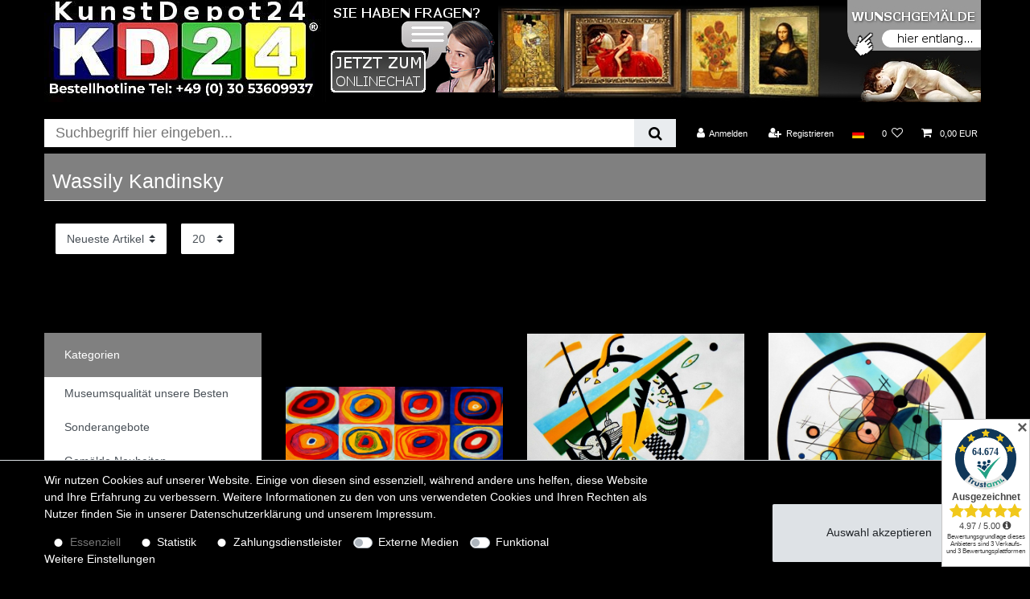

--- FILE ---
content_type: text/html; charset=UTF-8
request_url: https://www.kunstdepot24.de/gemaelde-oelgemaelde-nach-kuenstler-klimt-van-gogh-monet-macke-marc/wassily-kandinsky
body_size: 62454
content:






<!DOCTYPE html>

<html lang="de" data-framework="vue" prefix="og: http://ogp.me/ns#" class="icons-loading">

<head>
                        

    <script type="text/javascript">
    (function() {
        var _availableConsents = {"necessary.hashtagESStripe":[true,["__stripe_sid","__stripe_mid"],true],"necessary.consent":[true,[],null],"necessary.session":[true,[],null],"necessary.csrf":[true,["XSRF-TOKEN"],null],"necessary.shopbooster_cookie":[true,["plenty_cache"],null],"tracking.googleAnalytics":[false,["_ga","_gid","_gat"],true],"payment.paypal-cookies":[false,["X-PP-SILOVER","X-PP-L7","tsrc","paypalplus_session_v2"],true],"media.googleMaps":[null,[],null],"media.reCaptcha":[null,[],null],"convenience.languageDetection":[null,[],null]};
        var _allowedCookies = ["plenty_cache","__stripe_sid","__stripe_mid","XSRF-TOKEN","plenty-shop-cookie","PluginSetPreview","SID_PLENTY_ADMIN_1119","PreviewCookie"] || [];

        window.ConsentManager = (function() {
            var _consents = (function() {
                var _rawCookie = document.cookie.split(";").filter(function (cookie) {
                    return cookie.trim().indexOf("plenty-shop-cookie=") === 0;
                })[0];

                if (!!_rawCookie) {
                    try {
                        _rawCookie = decodeURIComponent(_rawCookie);
                    } catch (e) {
                        document.cookie = "plenty-shop-cookie= ; expires = Thu, 01 Jan 1970 00:00:00 GMT"
                        return null;
                    }

                    try {
                        return JSON.parse(
                            _rawCookie.trim().substr("plenty-shop-cookie=".length)
                        );
                    } catch (e) {
                        return null;
                    }
                }
                return null;
            })();

            Object.keys(_consents || {}).forEach(function(group) {
                if(typeof _consents[group] === 'object' && _consents[group] !== null)
                {
                    Object.keys(_consents[group] || {}).forEach(function(key) {
                        var groupKey = group + "." + key;
                        if(_consents[group][key] && _availableConsents[groupKey] && _availableConsents[groupKey][1].length) {
                            Array.prototype.push.apply(_allowedCookies, _availableConsents[groupKey][1]);
                        }
                    });
                }
            });

            if(!_consents) {
                Object.keys(_availableConsents || {})
                    .forEach(function(groupKey) {
                        if(_availableConsents[groupKey] && ( _availableConsents[groupKey][0] || _availableConsents[groupKey][2] )) {
                            Array.prototype.push.apply(_allowedCookies, _availableConsents[groupKey][1]);
                        }
                    });
            }

            var _setResponse = function(key, response) {
                _consents = _consents || {};
                if(typeof key === "object" && typeof response === "undefined") {
                    _consents = key;
                    document.dispatchEvent(new CustomEvent("consent-change", {
                        detail: {key: null, value: null, data: key}
                    }));
                    _enableScriptsOnConsent();
                } else {
                    var groupKey = key.split(".")[0];
                    var consentKey = key.split(".")[1];
                    _consents[groupKey] = _consents[groupKey] || {};
                    if(consentKey === "*") {
                        Object.keys(_availableConsents).forEach(function(aKey) {
                            if(aKey.split(".")[0] === groupKey) {
                                _consents[groupKey][aKey.split(".")[1]] = response;
                            }
                        });
                    } else {
                        _consents[groupKey][consentKey] = response;
                    }
                    document.dispatchEvent(new CustomEvent("consent-change", {
                        detail: {key: key, value: response, data: _consents}
                    }));
                    _enableScriptsOnConsent();
                }
                if(!_consents.hasOwnProperty('_id')) {
                    _consents['_id'] = "d0bed98f50e395beb194b2a1d414fe1bb8347b6a";
                }

                Object.keys(_availableConsents).forEach(function(key) {
                    if((_availableConsents[key][1] || []).length > 0) {
                        if(_isConsented(key)) {
                            _availableConsents[key][1].forEach(function(cookie) {
                                if(_allowedCookies.indexOf(cookie) < 0) _allowedCookies.push(cookie);
                            });
                        } else {
                            _allowedCookies = _allowedCookies.filter(function(cookie) {
                                return _availableConsents[key][1].indexOf(cookie) < 0;
                            });
                        }
                    }
                });

                document.cookie = "plenty-shop-cookie=" + JSON.stringify(_consents) + "; path=/; secure";
            };
            var _hasResponse = function() {
                return _consents !== null;
            };

            var _expireDate = function() {
                var expireSeconds = 0;
                                const date = new Date();
                date.setSeconds(date.getSeconds() + expireSeconds);
                const offset = date.getTimezoneOffset() / 60;
                date.setHours(date.getHours() - offset)
                return date.toUTCString();
            }
            var _isConsented = function(key) {
                var groupKey = key.split(".")[0];
                var consentKey = key.split(".")[1];

                if (consentKey === "*") {
                    return Object.keys(_availableConsents).some(function (aKey) {
                        var aGroupKey = aKey.split(".")[0];
                        return aGroupKey === groupKey && _isConsented(aKey);
                    });
                } else {
                    if(!_hasResponse()) {
                        return _availableConsents[key][0] || _availableConsents[key][2];
                    }

                    if(_consents.hasOwnProperty(groupKey) && _consents[groupKey].hasOwnProperty(consentKey))
                    {
                        return !!_consents[groupKey][consentKey];
                    }
                    else {
                        if(!!_availableConsents[key])
                        {
                            return _availableConsents[key][0];
                        }

                        console.warn("Cookie has been blocked due to not being registered: " + key);
                        return false;
                    }
                }
            };
            var _getConsents = function() {
                var _result = {};
                Object.keys(_availableConsents).forEach(function(key) {
                    var groupKey = key.split(".")[0];
                    var consentKey = key.split(".")[1];
                    _result[groupKey] = _result[groupKey] || {};
                    if(consentKey !== "*") {
                        _result[groupKey][consentKey] = _isConsented(key);
                    }
                });
                return _result;
            };
            var _isNecessary = function(key) {
                return _availableConsents.hasOwnProperty(key) && _availableConsents[key][0];
            };
            var _enableScriptsOnConsent = function() {
                var elementsToEnable = document.querySelectorAll("script[data-cookie-consent]");
                Array.prototype.slice.call(elementsToEnable).forEach(function(el) {
                    if(el.dataset && el.dataset.cookieConsent && el.type !== "application/javascript") {
                        var newScript = document.createElement("script");
                        if(el.src) {
                            newScript.src = el.src;
                        } else {
                            newScript.textContent = el.textContent;
                        }
                        el.parentNode.replaceChild(newScript, el);
                    }
                });
            };
            window.addEventListener("load", _enableScriptsOnConsent);
            
            return {
                setResponse: _setResponse,
                hasResponse: _hasResponse,
                isConsented: _isConsented,
                getConsents: _getConsents,
                isNecessary: _isNecessary
            };
        })();
    })();
</script>


    
<meta charset="utf-8">
<meta http-equiv="X-UA-Compatible" content="IE=edge">
<meta name="viewport" content="width=device-width, initial-scale=1">
<meta name="generator" content="plentymarkets" />
<meta name="format-detection" content="telephone=no"> 
<link rel="icon" type="img/ico" href="https://cdn03.plentymarkets.com/2f2pb4p75jib/frontend/favicon.gif">


    <link rel="canonical" href="https://www.kunstdepot24.de/gemaelde-oelgemaelde-nach-kuenstler-klimt-van-gogh-monet-macke-marc/wassily-kandinsky">

            <link rel="alternate" hreflang="x-default" href="https://www.kunstdepot24.de/gemaelde-oelgemaelde-nach-kuenstler-klimt-van-gogh-monet-macke-marc/wassily-kandinsky"/>
            <link rel="alternate" hreflang="de" href="https://www.kunstdepot24.de/gemaelde-oelgemaelde-nach-kuenstler-klimt-van-gogh-monet-macke-marc/wassily-kandinsky"/>
    
<style data-font="Custom-Font">
    
                
        .icons-loading .fa { visibility: hidden !important; }
</style>

<link rel="preload" href="https://cdn03.plentymarkets.com/2f2pb4p75jib/plugin/23/ceres/css/ceres-icons.css" as="style" onload="this.onload=null;this.rel='stylesheet';">
<noscript><link rel="stylesheet" href="https://cdn03.plentymarkets.com/2f2pb4p75jib/plugin/23/ceres/css/ceres-icons.css"></noscript>


<link rel="preload" as="style" href="https://cdn03.plentymarkets.com/2f2pb4p75jib/plugin/23/ceres/css/ceres-base.css?v=7aad7f5a0bbbf5fefa4bed9bfb1106e4c3c21cee">
    <link rel="stylesheet" href="https://cdn03.plentymarkets.com/2f2pb4p75jib/plugin/23/ceres/css/ceres-base.css?v=7aad7f5a0bbbf5fefa4bed9bfb1106e4c3c21cee">


<script type="application/javascript">
    /*! loadCSS. [c]2017 Filament Group, Inc. MIT License */
    /* This file is meant as a standalone workflow for
    - testing support for link[rel=preload]
    - enabling async CSS loading in browsers that do not support rel=preload
    - applying rel preload css once loaded, whether supported or not.
    */
    (function( w ){
        "use strict";
        // rel=preload support test
        if( !w.loadCSS ){
            w.loadCSS = function(){};
        }
        // define on the loadCSS obj
        var rp = loadCSS.relpreload = {};
        // rel=preload feature support test
        // runs once and returns a function for compat purposes
        rp.support = (function(){
            var ret;
            try {
                ret = w.document.createElement( "link" ).relList.supports( "preload" );
            } catch (e) {
                ret = false;
            }
            return function(){
                return ret;
            };
        })();

        // if preload isn't supported, get an asynchronous load by using a non-matching media attribute
        // then change that media back to its intended value on load
        rp.bindMediaToggle = function( link ){
            // remember existing media attr for ultimate state, or default to 'all'
            var finalMedia = link.media || "all";

            function enableStylesheet(){
                // unbind listeners
                if( link.addEventListener ){
                    link.removeEventListener( "load", enableStylesheet );
                } else if( link.attachEvent ){
                    link.detachEvent( "onload", enableStylesheet );
                }
                link.setAttribute( "onload", null );
                link.media = finalMedia;
            }

            // bind load handlers to enable media
            if( link.addEventListener ){
                link.addEventListener( "load", enableStylesheet );
            } else if( link.attachEvent ){
                link.attachEvent( "onload", enableStylesheet );
            }

            // Set rel and non-applicable media type to start an async request
            // note: timeout allows this to happen async to let rendering continue in IE
            setTimeout(function(){
                link.rel = "stylesheet";
                link.media = "only x";
            });
            // also enable media after 3 seconds,
            // which will catch very old browsers (android 2.x, old firefox) that don't support onload on link
            setTimeout( enableStylesheet, 3000 );
        };

        // loop through link elements in DOM
        rp.poly = function(){
            // double check this to prevent external calls from running
            if( rp.support() ){
                return;
            }
            var links = w.document.getElementsByTagName( "link" );
            for( var i = 0; i < links.length; i++ ){
                var link = links[ i ];
                // qualify links to those with rel=preload and as=style attrs
                if( link.rel === "preload" && link.getAttribute( "as" ) === "style" && !link.getAttribute( "data-loadcss" ) ){
                    // prevent rerunning on link
                    link.setAttribute( "data-loadcss", true );
                    // bind listeners to toggle media back
                    rp.bindMediaToggle( link );
                }
            }
        };

        // if unsupported, run the polyfill
        if( !rp.support() ){
            // run once at least
            rp.poly();

            // rerun poly on an interval until onload
            var run = w.setInterval( rp.poly, 500 );
            if( w.addEventListener ){
                w.addEventListener( "load", function(){
                    rp.poly();
                    w.clearInterval( run );
                } );
            } else if( w.attachEvent ){
                w.attachEvent( "onload", function(){
                    rp.poly();
                    w.clearInterval( run );
                } );
            }
        }


        // commonjs
        if( typeof exports !== "undefined" ){
            exports.loadCSS = loadCSS;
        }
        else {
            w.loadCSS = loadCSS;
        }
    }( typeof global !== "undefined" ? global : this ) );

    (function() {
        var checkIconFont = function() {
            if(!document.fonts || document.fonts.check("1em FontAwesome")) {
                document.documentElement.classList.remove('icons-loading');
            }
        };

        if(document.fonts) {
            document.fonts.addEventListener("loadingdone", checkIconFont);
            window.addEventListener("load", checkIconFont);
        }
        checkIconFont();
    })();
</script>

                    

<!-- Extend the existing style with a template -->
                    



        
    
    
              

    
    
    
    
    

    

<meta name="robots" content="ALL">
<meta property="og:title" content="Wassily Kandinsky | KunstDepot24 Ölgemälde und Bilderrahmen Berlin"/>
<meta property="og:type" content="article"/>
<meta property="og:url" content="https://www.kunstdepot24.de/gemaelde-oelgemaelde-nach-kuenstler-klimt-van-gogh-monet-macke-marc/wassily-kandinsky"/>
<meta property="og:image" content="https://cdn03.plentymarkets.com/2f2pb4p75jib/frontend/Logo_Website_24_12_2011.jpg"/>

<script type="application/ld+json">
{
    "@context": "http://schema.org",
    "@type": "WebSite",
    "url": "https://www.kunstdepot24.de/gemaelde-oelgemaelde-nach-kuenstler-klimt-van-gogh-monet-macke-marc/wassily-kandinsky"
    }
</script>

<title>Wassily Kandinsky | KunstDepot24 Ölgemälde und Bilderrahmen Berlin</title>
    
                <style>body, .main, .wrapper, .row, .widget, widget-primary, .categoriegrid, .list-controls-inner, 
#page-header-parent > .widget, .bg-white, .single, .single-carousel, .page-singleitem, .single-carousel, .prop-1-1, .owl-thumb, .widget-list .widget-inner a, .table-sm td {
background-color: #000000 !important;
color: #ffffff !important;
}

.textwhite, .widget .widget-text-input label, .text-dark, .text-appearance, 
.category-description a { 
color: #ffffff !important; 
}

.top-bar { 
background-color: #000000;   

}

.trustedshops_checklist {
padding: 20px;
font-size: 150%;
}


/* button nach in den warnekorb */
.btn-outline-primary {
color: #ffffff !important;
border-color: #ffffff !important;
}
.btn-primary:hover {
color: #ffffff !important;
border-color: #ffffff !important;
}

.back-to-top {
width: 25px; 
height: 25px;
font-size: 8px;
}

/*provide support */
#ciRPcB { z-index:100;position:fixed; }
#sdRPcB { display: none; }
/* ende provide support */

/* kaufabwicklung */
.payment-link-style {
color: #ffffff !important;
}


.widget-primary .text-appearance, .text-primary,  a.text-primary:hover, .cmp-address-list, .item-inner, 
.modal-footer .text-appearance {
color: #fff !important;
background-color: none;
}

/* links in cookiebanner */
.widget-primary a.text-appearance:hover { 
color: #fff !important; 
text-decoration: underline;
}
.privacy-settings-body, .card-header, .card-body { color: #fff !important;}


.cmp-address-list, .item-inner {
color: #fff !important;
background-color: #000 !important;
border: none; 
}

.cmp-method-list, .method-list-item label { border: none; }

.item-inner, .cmp-address-list .items > div:first-child,  input + label {
background-color: #000 !important; 
border: none; 
}

/*cookie banner */
.privacy-settings-body { color: #000000; }

 .method-list-item input:checked + label{
background-color: #666 !important;
}


.btn-primary { border-color: #fff; }

.basket-item, image-container { background-color: none; }

.basket-list-item {
background-color: #000;
padding: 10px;
}

.cmp { 
background-color: none; 
box-shadow: none;
}

button.close { background-color: #dc3545; //red }

.mb-3 { border-bottom: solid 1px; }



/*
.cmp-totals { 
padding: 10px; 
background-color: #111; }
*/

.input-group-btn, button, btn {
border: solid #ffffff 1px;
}
.input-group-btn  i { display: none; }

.widget-navigation-tree, .category-title { 
color: #ffffff !important;  
background: grey !important; }

.modal-content , .basket-preview-content, .basket-preview-wrapper.open-hover .totals  { 
background-color: #000000; 
border: solid #ffffff 1px;
padding: 2px 2px 50px 2px;
}

.basket-preview-wrapper .item-list {
min-height: 300px;
}
.basket-preview-wrapper.open-hover .basket-preview {
max-height: calc(90vh - 85px);
}


.parallax-text-container  .category-title { 
background-color: grey; 
color: #ffffff !important;
padding: 10px;
}

/* livesearch */
.autocomplete-suggestions {
border: solid #ffffff 1px;
background-color: #999;
}

/* Mengenauswahl Warenkorb */
.qty-box-container { display: none; }

.autocomplete-suggestions .label { color: #fff; }
.autocomplete-suggestions .label:hover { color: #000; }


.page-home { 
max-width: 62vw; 
margin-left: auto;
margin-right: auto;
}

.owl-thumbs .owl-thumb.active, .owl-thumbs .owl-thumb  { 
background-color: #000;
background-image: linear-gradient(#111, #222);
border: solid grey 1px;
} 

/* ja genau der kartenkopf */
.card-header, .card-body, .card { background-color: #000; border: none; }

.row a { color: #ffffff; }
.page-item a { color: #000000; }

#head{
display: block;
width: 100%;
background-color: #000000; 
height: 130px;
}

#logo { display: inline; float: left; }
#logo img  { width: auto; height: auto; }
#banner { 
display: inline; 
text-align: center;
}


#mobmenu { display: none; } 


/* nlforce */
/*
@keyframes nlforceshow{
0% { top: calc(50% - 133px); opacity: 0;}
100% { top: calc(50% - 153px); opacity: 1; }
}
.nlforce{
        display: block;
        position: fixed;
        top: calc(50% - 133px);
        left: calc(50% - 203px);
        width: 400px; 
        height: 300px; 
padding: 20px;
        border: solid #fff 6px;
        opacity: 0;
        animation: nlforceshow linear 0.4s forwards;
      z-index: 999;
}

@keyframes nlforcehide{
0% { top: calc(50% - 153px); opacity: 1;}
100% { top: calc(50% - 133px); opacity: 0; }
}

.nlforcehide { 
    border-color: pink; 
    animation: nlforcehide 0.2s linear forwards;
    }

#closenlforce {
    display: block;
    position: absolute; 
    top: -60px;
    right: -6px;
    width: 30px;
    height: 30px;
    background-color: red;
    border: solid #fff 5px;
    border-width: 5px 5px 0 5px;    
   z-index: 999;
}
*/
/* nlforce end */





#youtube { 
width: 100%; 
height: 100%; 
min-height: 260px; 
cursor: pointer;
}


/* Kategorien katoCont Startseite */
.katoCont {
         display: block;
         max-width: 150px;
         border: solid #000 1px;
         }

.katoCont img {
	width: 100%;
         margin: 0px;
         }

.katoCont h2 {
         background-color: grey;
         padding: 5px;
         margin: 0px;
         color: #fff;
         font-size:  150%;
}

.widget-image-box.widget-primary .widget-caption { background-color: rgba(0,0,0,0.7); }
.widget-image-box > .widget-inner .widget-caption h2 { font-size: 130%; }
/* Kategorien katoCont Startseite  Ende */





.cmp { 
//background-color: #111; 
//box-shadow: 0px 0px 20px #222 inset;
}

.cmp-product-thumb .thumb-content {
height: 150px; 
}


.cmp-product-thumb .add-to-basket-lg-container {
border-color: transparent grey transparent transparent;
display: none !important;
}

.cmp-product-thumb .special-tags .badge {
font-size: 150%;
background-color: grey;
text-shadow: 2px 2px 5px #333;
}

.page-item.active .page-link {
background-color: grey;
}

.cmp-product-thumb .thumb-content, .cmp-product-thumb .thumb-title, .thumb-meta {
background-color: grey;
color: #ffffff;
font-size: 110%;
}


.cmp-product-thumb .price {
position: absolute;
bottom: 14px;
right: 10px;
color: #fff;
font-size: 120%;
//background-color: pink;
text-align: right;
text-shadow: 2px 2px 5px #333;
}


.thumb-content .text-muted {
position: absolute;
color: #ffffff !important;
bottom: 0px;
right: 10px;
}

.text-muted { color: #ffffff !important; }

.cmp-product-thumb .price-view-port, .cmp-product-thumb .crossprice {
color: #e80101;  /*red*/
position: absolute; 
font-size: 95%;
bottom: 7px; 
/*right: 10px;*/
width: 100%;
/*text-align: right;*/
}

.cmp-product-thumb .prices {
display: block; 
}

.quantity-input-container { display: none; }

.add-to-basket-container { 
border: solid #fff 1px;
}



.category-title { background-color: #000000; }

.kategorienDiv {
color: #ffffff;
//margin-top: 0px;
height: 100px;
overflow: auto;
scroll: scrollX;
transition: all 0.3s;
}

.kategorienDiv:hover {
height: 500px;
}

.widget-navigation-tree ul li a[href] { color: #ffffff; }
.widget-navigation-tree ul li a[href]:hover { color: #000000; }
.category-title { color: #333333; }


/* login form */
.modal-body .input-unit label, #login-form-19 .input-unit label, #email20 label { 
color: #ffffff !important; 
font-size: 80%;
background-color: #000 !important;
}


/* MERKMALE CONTAINER */
//.text-truncate, .ml-1 { color: #666; }
.order-property-input label { color: #555; }

/* auch feld kundeninformation */
.input-unit label { 
/*color: #333333 !important;*/ 
font-size: 80%;
}

#login-form-20 .input-unit label { color: #fff !important; }


/* ENDE MERKMALE CONTAINER */



/* START ARTIKELSEITE COUCH CSS */
.tab-content { width: 100vw; max-width: 1200px; }
//.tab-content { width: calc(100vw - 24vw); }

#masterde {
       display: block;
         height:100%;
         width: 100%;
         margin-left:auto;
         margin-right:auto;
         font-family: Arial, Verdena;
         color: #000000;
         }

.infokasten {
         width:280px;
         height:250px;    
         border:solid #d3d3d3 1px;
         float:right;
         background-color:#fff;
         font-weight:lighter;
         font-family:Utsaah;
         }

/* artikelbild hoch quer */
#hq { max-height: 200px; max-width: 200px; }

.infokasten1 {
         position: relative;
         display: block;
         float: left;
         width:280px;
         height:250px;
         border:solid #d3d3d3 1px;
         margin:5px;
         background-color:#fff;
         font-weight:lighter;
         font-family:Utsaah;
        color: #000000;
         }


.infokasten1 h3 { padding-left:20px; }
.infokasten1 table { margin-top:5px; margin-left:5px; }
#tablespacertop { width: 5px; height: 215px; border-left: solid #000 1px; }
#tablespacerbottom { width: 190px; height: 5px; border-top: solid #000 1px; }
#infokastenchat { margin-top: -1px; margin-right: -1px; }
/* chat */
#chath1 { margin-top: - 40px; margin-bottom :30px; position:relative; z-index:10;  clear: right;  }
#chatbutton { margin-top:-20px; z-index: 100;  cursor: pointer;}
#ciustt { z-index:100;position:absolute; display:inline; }
#scustt { display:inline color:#aaa; }
#sdustt { display:none; }
#gochat { display:inline; }
#chatgirl { 
height:120px; width:65px; display:block; border: solid red 0px; position: absolute; top: 128px; left:210px; z-index: 5; background-image:url(https://cdn03.plentymarkets.com/2f2pb4p75jib/frontend/DesignArtikelseiteBilder/images/girl.png);  }



.infokasten a:hover {
         color: #494949;
         }

.infoh1 {
         font-size: 20px;
         color:black;
         padding-left:20px;
         margin-top: 20px;
         }


.infokastenpic {
         padding-left:20px;
         float: left;
         position: relative;
         }

.infokastenoverline {
         border-bottom: solid #fe7001 1px;
         margin-right: 20px;
         padding: 0px 20px 0px 20px;
         float: right;
         text-align: center;
         position: relative;
         font-size: 18px;
         }

.infokastenunderline a {
         float: right;
         margin-right: 38px;
         width:100px;
         color: #fe7001;
         padding: 0px 20px 0px 20px;
         text-align: center;
         position: relative;
         font-size: 16px;
         text-decoration:none;
         margin-top: 0px;
         border:solid red 0px;
         z-index: 99;
         }

.infokastenbottom  {
         clear: both;
         position: relative;
         width:180px;
         margin:20px;
         color: #fff;
         background-color: #fe7001;
         margin-right: auto;
         margin-left: auto;
         text-align: center;

         }
.infokastenbottom a {
         display: block;
         padding-top:4px;
         color: #fff;
         font-size: 18px;
         text-decoration: none;
         text-valign:middle;
         }

#mastertitle {
         background-color: #494949;
         color: #fff;
         padding: 20px 2px 10px 10px;
         margin-top: 5px;
         border: solid #d3d3d3 1px;
         }
.single .tab-content img, .page-singleitem .tab-content img{ max-width: 500px; }
.wallpicfallback { max-width: 400px; max-height: 300px; }
.wallpic30x40 { max-width: 140px; max-height: 140px; }
.wallpic40x50 { max-width: 150px; max-height: 150px; }
.wallpic50x60 { max-width: 160px; max-height: 160px; }
.wallpic60x60 { max-width: 160px; max-height: 160px; }
.wallpic60x90 { max-width: 170px; max-height: 190px; }
.wallpic60x120 { max-width: 200px; max-height: 190px; }
.wallpic80x80 { max-width: 170px; max-height: 170px; }
.wallpic90x90 { max-width: 180px; max-height: 180px; }
.wallpic100x100 { max-width: 190px; max-height: 190px; }
.wallpic80x110 { max-width: 250px; max-height: 200px; }
.wallpic90x120 { max-width: 300px; max-height: 240px; }
.wallpic75x180 { max-width: 500px; max-height: 250px; }
.wallpic120x120 { max-width: 300px; max-height: 300px; }
.wallpic120x180 { max-width: 500px; max-height: 340px; }


#playground {
         background-color: #f6f6f6;
         //width: 800px;
         width: 100%;
         border: solid #d3d3d3 1px;
         margin-top: -1px;

         }

#playground p {
         padding-right: 20px;
         padding-left: 20px;
         }

#td2 { background-image:url(https://cdn03.plentymarkets.com/2f2pb4p75jib/frontend/DesignArtikelseiteBilder/frameimages/01_02.jpg); 
line-height: 0; 
background-repeat: repeat-x; 
background-size: 100% 18px; 
background-position: bottom;
}

#td4 { background-image:url(https://cdn03.plentymarkets.com/2f2pb4p75jib/frontend/DesignArtikelseiteBilder/frameimages/01_04.jpg); background-repeat: repeat-y; line-height: auto; }
#wallPic { cursor: zoom-in; line-height: 0px; }
#td6 { background-image:url(https://cdn03.plentymarkets.com/2f2pb4p75jib/frontend/DesignArtikelseiteBilder/frameimages/01_06.jpg); background-repeat: repeat-y; z-index:-1; }
#td8 { background-image:url(https://cdn03.plentymarkets.com/2f2pb4p75jib/frontend/DesignArtikelseiteBilder/frameimages/01_08.jpg); 
line-height: 0px; 
background-repeat: repeat-x; 
background-size: 100% 18px; 
background-position: bottom;
}

#couchpiccontainer { line-height: 0px; padding-top: 20px; }
#couchprofilDiv { border: solid #d3d3d3 1px; margin-left:5px; }


#couch   {
         position:relative;
         display:block;
         margin-top:20px;
         margin-left:auto;
         margin-right:auto;
         max-width:750px;
         height:530px;
         border:solid black 1px;
         background-repeat:no-repeat;
         background-image:url(https://cdn03.plentymarkets.com/2f2pb4p75jib/frontend/DesignArtikelseiteBilder/images/couch1.png);
         }

#konfigurator {
         margin-left: auto;
         margin-right: auto;
         width:750px;
         border: solid black 1px;
         }


#konfigurator table {
         padding-left:20px;
         }

#rahmenwahl img{
         border:solid grey 1px;

         }
#rahmenwahl img:hover{
         border:solid #d3d3d3 1px;
         cursor: pointer;
         }

.colorblock {
         display:inline-block;
         width: 18px;
         height: 18px;
         border:solid grey 1px;
         -moz-box-shadow:    inset 0 0 2px #000000;
         -webkit-box-shadow: inset 0 0 2px #000000;
          box-shadow:         inset 0 0 2px #000000;
          text-align: center;
         }
.colorblock:hover {
         border-color: #d3d3d3;
         cursor: pointer;
         }

#colorblock1 { background-color: #fff; }
#colorblock2 { background-color: #fff5c8; }
#colorblock3 { background-color: #fff58e; }
#colorblock4 { background-color: #ffd35e; }
#colorblock5 { background-color: #e0bf99; }
#colorblock6 { background-color: #a8b5be; }
#colorblock7 { background-color: #ffdee3; }
#colorblock8 { background-color: #ffff9c; }
#colorblock9 { background-color: #b73e3e; }
#colorblock10 { background-color: #c4ff9c; }
#colorblock11 { background-color: #70a9ff; }
#colorblock12 { background-color: #c1c1c1; }
#colorblock13 { background-color: #8c8050; }
#colorblock14 { background-color: #b0661e; }
#colorblock15 { background-color: #ffab58; }
#colorblock16 { background-color: #d2dec3; }
#colorblock17 { background-color: #bfd5a3; }
#colorblock18 { background-color: #805e6c; }
#colorblock21 { background-image: linear-gradient(to top, red,orange,yellow,green,blue,indigo,violet);  
position: absolute; margin-left: 5px;  }

#colorblock21 input {width: 18px; height: 18px; opacity: 0; cursor: wait; }

#colorblock19 { background-color:#333; color: #fff; padding-bottom:1px; }
#colorblock20 { background-color:#333; color: #fff; padding-bottom:1px; }


#zoomNow { margin-top:3px; position:relative; }
#zoom {
         border-top-left-radius: 10px;
         border-top-right-radius: 10px;
         border: solid #d3d3d3 1px;
         width: 180px;
         background-color: #fff;
         vertical-align:middle;
         text-align:center;
         font-size: 18px;
         padding: 0px 5px 0px 5px;
         }

#zoom a { line-height: 25px; margin-bottom: 20px; color:#000; }

#detaildiv { display: block; height: 280px; width: auto; max-width: 900px; margin-left: auto; margin-right: auto;padding-left: 10px; border: solid red 0px;}


@media only screen and (max-width: 1250px) {

.widget .widget-navigation-tree, .widget-none, .d-none, .d-lg-block, .navidiv { 
display: block !important;
//float: left;  
}

/*topbar suchfeld*/
.controls-list .nav-link {
//border: solid #333 1px;
max-width: 120px;
height: 25px:
text-align: center !important;
overflow: hidden;
}

/* remove direkt to basket mobile*/
.cmp-product-thumb .d-inline, .cmp-product-thumb .add-to-basket-lg-container { display: none !important; }

#topheadbanner {
display: inline-block; 
width: 100vw;
}

#logo {
display:inline- block;
float: left;
width: 45vw;
//text-align: center;
}



#bannernormal { 
height: 120px; 
width: 40vw; 
float: right;
margin-right: 30px;
} 

#frontpagechat { display: none; }



/* artikelseite helpbar */
#helpbar { display: none; }

}




@media only screen and (max-width: 930px) {
.widget .widget-navigation-tree, .widget-none, .d-none, .d-lg-block, .navidiv { 
display: block !important;
width: 100%;
min-width: 100vw;
}

/* Webshopsuche */
/*
.search_input {
display: block !important;
width: calc(100vw - 145px);
height: 50px;
border: solid red 1px;
}
*/

#topheadbanner { 
 height: 80px; 
}

#bannernormal { height: 70px; }

/* mobile three lines */
#mobmenu { 
display: none; 
position: fixed;
top: 20px;
right: 20px;
font-size: 30px;
padding: 0px;
width: 40px;
height: 40px;
//background-color: red;
cursor: pointer; 
} 

/* Kategorienauswahl */
/*
.sidebar-categories {
position: fixed;
top: 80px;
z-index: 9999;
height: 0px; 
width: 100vw;
overflow: hidden; 
margin-left:  -20px;
}*/


#articledesckd24 { display: inline-block; width: 100%; }


#logo { display: block;  float: left;  }

#logo img {
display: block;
margin-left: auto;
margin-right: auto;
height: 80px;
}


/* artikelübersicht */
.cmp-product-thumb .thumb-content { 
height: 160px; 
padding: 10px 10px 0px 10px;
 }
.cmp-product-thumb {
background-color: #000000;
}

.thumb-content .text-muted {
bottom: 35px;
}




.tab-content {
width: calc(100vw - 2vw);
}

#couchpiccontainer {
padding-bottom: 50px; 
}


.single .tab-content img, .page-singleitem .tab-content img{ max-width: 500px; }
.wallpicfallback { max-width: 400px; max-height: 300px; }
.wallpic30x40 { max-width: 140px; max-height: 140px; }
.wallpic40x50 { max-width: 150px; max-height: 150px; }
.wallpic50x60 { max-width: 160px; max-height: 160px; }
.wallpic60x60 { max-width: 160px; max-height: 160px; }
.wallpic60x90 { max-width: 170px; max-height: 190px; }
.wallpic60x120 { max-width: 200px; max-height: 190px; }
.wallpic80x80 { max-width: 170px; max-height: 170px; }
.wallpic90x90 { max-width: 180px; max-height: 180px; }
.wallpic100x100 { max-width: 190px; max-height: 190px; }
.wallpic80x110 { max-width: 170px; max-height: 200px; }
.wallpic90x120 { max-width: 200px; max-height: 240px; }
.wallpic75x180 { max-width: 400px; max-height: 340px; }
.wallpic120x120 { max-width: 300px; max-height: 300px; }
.wallpic120x180 { max-width: 400px; max-height: 340px; }



#couch { background-color: none; }
#konfigurator { width: 100%;  }
#couchprofilDiv {
text-align: center;
}

#couch { 
width: 100%;
height: auto; 
background-image: none;
}

#detaildiv {
width: 100%;
text-align: center;
min-height: 250px;
padding: 0;
//border: solid red 1px;
background-color: #f6f6f6; 
} 

.infokasten {
border: 0px;
background-color: #f6f6f6; 
 }

.infokasten1 {
display: block;
width: 100%;
min-width: 250px;
margin-left: auto;
margin-right: auto;
text-align: center;
background-color: #f6f6f6;
}

#infokastenchat {
display: block;
margin-left: auto;
margin-right: auto;
width: 100%;
}

#chatgirl, .infokastenpic { display: none; }

.infokastenoverline, .infokastenunderline, #findmore, .infokasten a {
float: none;  
margin-right: 0; 
background-image: none; 
 }

#chath1 {
margin-top: 0px;
margin-bottom: 30px;
}
.infokasten1 table { 
margin-left: auto; 
margin-right: auto; 
width: 50% 
}
#tablespacerbottom { width: auto; }


}



/* HELPBAR SIDEBAR */
@keyframes sidebarFirst {
0% { height: 55px; right: -250px; }
100% { right: -195px; }
}
@keyframes sideIn {
0% { right: -195px; }
50% { right: -1px; height: 55px; }
100% { right: -1px; height: 260px; }
}

@keyframes sideOut {
0% { height: 260px; right: -1px;}
50% {  right: -1px; height: 55px; }
100% { right: -195px; }
}

#helpbar {
         padding: 10px;
         height: 55px;
         width: 250px;
         position: fixed;
         right: -250px;
         top: calc(50vh - 40px);
         background-color: #333;
         border: solid #666 1px;
         box-shadow: 2px 2px 5px #222 inset;
         border-radius: 5px 0px 0px 5px;
         cursor: pointer;
         overflow: hidden;
         transition: all 0.3s;
         animation: sidebarFirst 0.5s linear forwards;
        z-index: 99999;
}

.helplink {
         display: inline-block;
         position: relative;
         height: 25px;
         margin-top: 5px;
         color: #fff;
         text-decoration: none;
         font-weight: bold;
         height: 50px;
         width: calc(100% + 20px);
	  margin-bottom: 5px;
         transition: all 0.3s;
         background-color: #495058;
         border: solid 1px #666;
         border-radius: 5px 0 0 5px;    
}
.helplink:hover { background-color: #666; }

.helplink img { 
    float: left; 
    margin-right: 20px;
    width: 50px;
    height: 50px;  
    border-radius: 5px 0 0 5px;      
}

.helplink span { 
    display: block;
    margin-top: 15px;
     }

#helpbarhead {
    background-color: #495058;
    padding: 10px;
    width: calc(100% + 20px);
    margin: -10px 0px 10px -10px;
    border-bottom: solid 1px #666; 
}

#asksidebar {
        display: inline-block;
        border: solid #fff 2px;
        padding: 5px;
        margin-top: -2px;
        margin-left: -2px;
        width: 40px;
        height: 40px;
        font-weight: bold;
        text-align: center;
        font-size: 20px;
        color: #fff;
        border-radius: 50%;
}

#closesidebar {
    display: inline-block;
    float: right; 
    margin-top: -5px;
    color: #fff; 
    font-weight: bold; font-size: 30px;"
    padding: 5px;
    transition: all 0.5s; 
}
/* HELPBAR SIDEBAR ENDE */



/* ENDE ARTIKELSEITE COUCH CSS */


.cookiebanner{  background-color: #000000;  }

#frontpagechat:hover, #footerchat:hover {
cursor: pointer;
}

#wachat { 
position: fixed;
left: 40px;
bottom: 40px;
}

#wachat img { width: 40px; height: 40px; }
.wafooter { width: 50px; height: 50px; }

/* provide support */

/* provide support ende */</style>
                <!-- Global site tag (gtag.js) - Google Analytics -->
<script async src="https://www.googletagmanager.com/gtag/js?id=G-7ZENG1XFLW"></script>
<script>
  window.dataLayer = window.dataLayer || [];
  function gtag(){dataLayer.push(arguments);}
  gtag('js', new Date());

  gtag('config', 'G-7ZENG1XFLW');
</script>
    <script>//shot desc into articlepage
function setCouchRahmen(color) {
if (color == 0) {
document.getElementById('td1').src = 'https://cdn03.plentymarkets.com/2f2pb4p75jib/frontend/DesignArtikelseiteBilder/images/space.png';
document.getElementById('td2').style.backgroundImage = 'none';
document.getElementById('td2').style.backgroundImage = 'none';
document.getElementById('td3').src = 'https://cdn03.plentymarkets.com/2f2pb4p75jib/frontend/DesignArtikelseiteBilder/images/space.png';
document.getElementById('td4').style.backgroundImage = 'none';
document.getElementById('td6').style.backgroundImage = 'none';
document.getElementById('td7').src = 'https://cdn03.plentymarkets.com/2f2pb4p75jib/frontend/DesignArtikelseiteBilder/images/space.png';
document.getElementById('td8').style.backgroundImage = 'none';
document.getElementById('td9').src = 'https://cdn03.plentymarkets.com/2f2pb4p75jib/frontend/DesignArtikelseiteBilder/images/space.png';
document.getElementById('bigpre').src = 'https://cdn03.plentymarkets.com/2f2pb4p75jib/frontend/DesignArtikelseiteBilder/frameimages/8ohne_big.jpg'
}
else {
document.getElementById('td1').src = 'https://cdn03.plentymarkets.com/2f2pb4p75jib/frontend/DesignArtikelseiteBilder/frameimages/' + color + '_01.jpg';
document.getElementById('td2').style.backgroundImage = 'url(https://cdn03.plentymarkets.com/2f2pb4p75jib/frontend/DesignArtikelseiteBilder/frameimages/' + color + '_02.jpg)';
document.getElementById('td3').src = 'https://cdn03.plentymarkets.com/2f2pb4p75jib/frontend/DesignArtikelseiteBilder/frameimages/' + color + '_03.jpg';
document.getElementById('td4').style.backgroundImage = 'url(https://cdn03.plentymarkets.com/2f2pb4p75jib/frontend/DesignArtikelseiteBilder/frameimages/' + color + '_04.jpg)';
document.getElementById('td6').style.backgroundImage = 'url(https://cdn03.plentymarkets.com/2f2pb4p75jib/frontend/DesignArtikelseiteBilder/frameimages/' + color + '_06.jpg)';
document.getElementById('td7').src = 'https://cdn03.plentymarkets.com/2f2pb4p75jib/frontend/DesignArtikelseiteBilder/frameimages/' + color + '_07.jpg';
document.getElementById('td8').style.backgroundImage = 'url(https://cdn03.plentymarkets.com/2f2pb4p75jib/frontend/DesignArtikelseiteBilder/frameimages/' + color + '_08.jpg)';
document.getElementById('td9').src = 'https://cdn03.plentymarkets.com/2f2pb4p75jib/frontend/DesignArtikelseiteBilder/frameimages/' + color + '_09.jpg';
document.getElementById('bigpre').src = 'https://cdn03.plentymarkets.com/2f2pb4p75jib/frontend/DesignArtikelseiteBilder/frameimages/' + color + '_big.jpg';
}
}




function setCouchColor(bgc) {
document.getElementById('couch').style.backgroundColor = bgc;
}

function setCouch(couch) {
document.getElementById('couch').style.backgroundImage = 'url(https://cdn03.plentymarkets.com/2f2pb4p75jib/frontend/DesignArtikelseiteBilder/images/' + couch + ')';
}

// end desc articlepage


// function to open provide chat
function chatStart() {
window.open('http://messenger.providesupport.com/messenger/0ynks61j2gnyc0d9ihu02d46c5.html','name','width=600,height=500');
}

document.addEventListener('DOMContentLoaded', function(event) {
document.getElementById('footerchat').addEventListener('click', chatStart);
document.getElementById('frontpagechat').addEventListener('click', chatStart);
//document.getElementById('framepagechat').addEventListener('click', chatStart);
var framepagechat = document.getElementById('framepagechat');
if(framepagechat) { framepagechat.addEventListener('click', chatStart); }


})
// end open provide chat

// function youtube
function youtube() {
window.open('https://www.youtube.com/watch?v=K5hqOn4T2HY&feature=emb_logo','name','width=600,height=500');
}
document.addEventListener('DOMContentLoaded', function(event) {
document.getElementById('youtube').addEventListener('click', youtube)});


// three lines mobile menu
document.addEventListener('DOMContentLoaded', function(event) {
document.getElementById('mobmenu').addEventListener('click', showMenu)});

var menuswitch = 0;
katlist = document.getElementsByClassName('sidebar-categories');
function showMenu() {
if(menuswitch == 0) { 
katlist[0].style.height = "90vh";
katlist[0].style.overflow = "scroll";
menuswitch = 1;
return;}

if(menuswitch == 1) { 
katlist[0].style.height = "0px";
katlist[0].style.overflow = "hidden";
menuswitch = 0;
return;}
}


// SIDEBAR JS
var sideSwitch = null;
function sideSlide(elm){ 
console.log("menuswitch");
    if(sideSwitch == null) {
    document.getElementById(elm).style.animation = "sideIn  forwards 0.5s ease-out"; 
    sideSwitch = true;
    return;
    }

    if(sideSwitch == true) {
    document.getElementById(elm).style.animation = "sideOut  forwards 0.5s ease-out";
    sideSwitch = null;
    return;
    }
}
// ENDE SIDEBAR JS</script>
                        <style>
    #paypal_loading_screen {
        display: none;
        position: fixed;
        z-index: 2147483640;
        top: 0;
        left: 0;
        width: 100%;
        height: 100%;
        overflow: hidden;

        transform: translate3d(0, 0, 0);

        background-color: black;
        background-color: rgba(0, 0, 0, 0.8);
        background: radial-gradient(ellipse closest-corner, rgba(0,0,0,0.6) 1%, rgba(0,0,0,0.8) 100%);

        color: #fff;
    }

    #paypal_loading_screen .paypal-checkout-modal {
        font-family: "HelveticaNeue", "HelveticaNeue-Light", "Helvetica Neue Light", helvetica, arial, sans-serif;
        font-size: 14px;
        text-align: center;

        box-sizing: border-box;
        max-width: 350px;
        top: 50%;
        left: 50%;
        position: absolute;
        transform: translateX(-50%) translateY(-50%);
        cursor: pointer;
        text-align: center;
    }

    #paypal_loading_screen.paypal-overlay-loading .paypal-checkout-message, #paypal_loading_screen.paypal-overlay-loading .paypal-checkout-continue {
        display: none;
    }

    .paypal-checkout-loader {
        display: none;
    }

    #paypal_loading_screen.paypal-overlay-loading .paypal-checkout-loader {
        display: block;
    }

    #paypal_loading_screen .paypal-checkout-modal .paypal-checkout-logo {
        cursor: pointer;
        margin-bottom: 30px;
        display: inline-block;
    }

    #paypal_loading_screen .paypal-checkout-modal .paypal-checkout-logo img {
        height: 36px;
    }

    #paypal_loading_screen .paypal-checkout-modal .paypal-checkout-logo img.paypal-checkout-logo-pp {
        margin-right: 10px;
    }

    #paypal_loading_screen .paypal-checkout-modal .paypal-checkout-message {
        font-size: 15px;
        line-height: 1.5;
        padding: 10px 0;
    }

    #paypal_loading_screen.paypal-overlay-context-iframe .paypal-checkout-message, #paypal_loading_screen.paypal-overlay-context-iframe .paypal-checkout-continue {
        display: none;
    }

    .paypal-spinner {
        height: 30px;
        width: 30px;
        display: inline-block;
        box-sizing: content-box;
        opacity: 1;
        filter: alpha(opacity=100);
        animation: rotation .7s infinite linear;
        border-left: 8px solid rgba(0, 0, 0, .2);
        border-right: 8px solid rgba(0, 0, 0, .2);
        border-bottom: 8px solid rgba(0, 0, 0, .2);
        border-top: 8px solid #fff;
        border-radius: 100%
    }

    .paypalSmartButtons div {
        margin-left: 10px;
        margin-right: 10px;
    }
</style>            <style>
.trustami_center{
	display:table; margin:0px auto;
}
.trustami_std{
	width: 100%;
}
.trustami_textOnly_content_inner > a{ 
	display: inline!important; 
}
.trustami-pm-widget p{
	padding:40px;
}
</style>
<script>
if (window.location.href.indexOf("isContentBuilder=") < 0) {
    var taWidgetImgHide = document.createElement('style');
    taWidgetImgHide.type = 'text/css';
    taWidgetImgHide.innerHTML = '.trustami-pm-widget p { display:none; }';
    var taWidgetStlHead = document.head || document.getElementsByTagName('head')[0];
    taWidgetStlHead.appendChild(taWidgetImgHide);
}
</script>
    
        </head>

<body class="page-category-item page-category category-232 ">

                    

<script>
    if('ontouchstart' in document.documentElement)
    {
        document.body.classList.add("touch");
    }
    else
    {
        document.body.classList.add("no-touch");
    }
</script>


<div id="vue-app" class="app">
    
    <lazy-hydrate when-idle>
        <notifications template="#vue-notifications" :initial-notifications="{&quot;error&quot;:null,&quot;warn&quot;:null,&quot;info&quot;:null,&quot;success&quot;:null,&quot;log&quot;:null}"></notifications>
    </lazy-hydrate>

    

            <header id="page-header">
        <div class="container-max">
            <div class="row flex-row-reverse position-relative">
                <div id="page-header-parent" class="col-12 header-container" data-header-offset>
                    <!-- 401 -->
 
<div class="widget widget-code widget-none m-0">
    <div class="widget-inner bg-appearance pb-3">
                    <div id="topheadbanner">
<div id="logo">
<a href="https://www.kunstdepot24.de"><img src="https://cdn03.plentymarkets.com/2f2pb4p75jib/frontend/Logo_Website_24_12_2011.jpg" alt="KunstDepot24 Logo"></a>
</div>
<div id="banner">
<img id="frontpagechat" src="https://cdn03.plentymarkets.com/2f2pb4p75jib/frontend/bilder/tochatfrontpage.jpg" alt="Zum Chat">
<a href="https://www.kunstdepot24.de/wunschgemaelde"><img src="https://cdn03.plentymarkets.com/2f2pb4p75jib/frontend/bilder/banner_normal.jpg" alt="KunstDepot24" id="bannernormal">
</a>
<div id="mobmenu">&#8801;</div>
</div>
</div>
            </div>
</div>

<div class="top-bar header-fw topbarcss unfixed">
    <div class="container-max px-0 pr-lg-3">
        <div class="row mx-0 flex-row-reverse position-relative">
                                            
            <div class="top-bar-items search-permanent d-flex flex-grow-1 flex-column-reverse flex-md-row">
                                                            <div class="always-visible-search flex-grow-1">
                            <lazy-hydrate when-idle>                                <item-search>
                                    <div class="position-relative d-flex flex-grow-1">
                                        <input type="search" class="search-input px-3 py-2 flex-grow-1" aria-label="Suchbegriff">
                                        <button class="search-submit px-3" type="submit" aria-label="Suche">
                                            <i class="fa fa-search"></i>
                                        </button>
                                    </div>

                                    
                                                                    </item-search>
                            </lazy-hydrate>                        </div>
                                                    <div class="controls">
                    <ul id="controlsList" class="controls-list mb-0 d-flex list-inline pl-2 pl-sm-1 pl-md-0">
                                                    <li class="list-inline-item control-user">
                                <client-only>
                                    <user-login-handler
                                        :show-login="true"
                                        :show-registration="true">
                                                                                <a class="nav-link" data-toggle="modal" aria-label="Anmelden">
                                            <i class="fa fa-user mr-0 mr-sm-1" aria-hidden="true"></i>
                                            <span class="d-none d-sm-inline">Anmelden</span>
                                        </a>
                                                                                                                        <a class="nav-link" data-toggle="modal" aria-label="Registrieren">
                                            <i class="fa fa-user-plus mr-0 mr-sm-1" aria-hidden="true"></i>
                                            <span class="d-none d-sm-inline">Registrieren</span>
                                        </a>
                                                                            </user-login-handler>
                                </client-only>
                            </li>
                        
                                                    <li class="list-inline-item dropdown control-languages">
                                <a class="nav-link"
                                   data-toggle="collapse"
                                   data-testing="language-select"
                                   href="#countrySettings"
                                   aria-expanded="false"
                                   aria-controls="countrySettings"
                                   data-parent="#controlsList"
                                   aria-label="Land">
                                    <i class="flag-icon flag-icon-de"></i>
                                </a>
                            </li>
                        
                        
                        
                                                                                <li class="list-inline-item control-wish-list">
                                <lazy-hydrate when-idle>
                                    <wish-list-count>
                                        <a class="nav-link" aria-label="Wunschliste">
                                            <span class="badge-right mr-1 d-none d-sm-inline">0</span>
                                            <i class="fa fa-heart-o" aria-hidden="true"></i>
                                        </a>
                                    </wish-list-count>
                                </lazy-hydrate>
                            </li>
                                                    
                                                    <li class="list-inline-item control-basket position-relative">
                                <a v-toggle-basket-preview href="#" class="toggle-basket-preview nav-link" >
                                    
                                    <icon icon="shopping-cart" class-loading="fa-refresh" :loading="$store.state.basket.isBasketLoading"></icon>
                                                                            <span class="badge p-0 ml-2" v-if="!$store.state.basket.showNetPrices" v-basket-item-sum="$store.state.basket.data.itemSum">0,00 EUR</span>
                                        <span class="badge p-0 ml-2" v-else v-cloak v-basket-item-sum="$store.state.basket.data.itemSumNet">0,00 EUR</span>
                                                                    </a>

                                <basket-preview v-if="$store.state.lazyComponent.components['basket-preview']" :show-net-prices="false" :visible-fields="[&quot;basket.value_of_items_gross&quot;,&quot;basket.shipping_costs_gross&quot;,&quot;basket.order_total_gross&quot;]">
                                    <template #before-basket-item>
                                                            
                                    </template>
                                    <template #after-basket-item>
                                                            
                                    </template>
                                    <template #before-basket-totals>
                                                            
                                    </template>
                                    <template #before-item-sum>
                                                            
                                    </template>
                                    <template #after-item-sum>
                                                            
                                    </template>
                                    <template #before-shipping-costs>
                                                            
                                    </template>
                                    <template #after-shipping-costs>
                                                            
                                    </template>
                                    <template #before-total-sum>
                                                            
                                    </template>
                                    <template #before-vat>
                                                            
                                    </template>
                                    <template #after-vat>
                                                            
                                    </template>
                                    <template #after-total-sum>
                                                            
                                    </template>
                                    <template #after-basket-totals>
                                                            
                                    </template>
                                    <template #before-checkout-button>
                                                            
                                    </template>
                                    <template #after-checkout-button>
                                                            
                                    </template>
                                </basket-preview>
                            </li>
                                            </ul>
                </div>
            </div>
        </div>
    </div>

    <div class="container-max px-0 px-lg-3">
        <div class="row mx-0 flex-row-reverse position-relative">
            
            
                            <div id="countrySettings" class="cmp cmp-country-settings collapse">
                    <div class="container-max">
                        <div class="row py-3">
                                                            <div class="col-12 col-lg-12">
                                    <div class="language-settings">
                                        <div class="list-title">
                                            <strong>Sprache</strong>
                                            <hr>
                                        </div>
                                                                                                                        <ul class="row">
                                                                                                                                            <li class="col-6 col-sm-4 px-0 active">
                                                                                                                                                                                                                                                                        <a class="nav-link" href="https://www.kunstdepot24.de/gemaelde-oelgemaelde-nach-kuenstler-klimt-van-gogh-monet-macke-marc/wassily-kandinsky"
                                                        data-testing="lang-select-de" data-update-url>
                                                        <i class="flag-icon flag-icon-de"></i>
                                                        Deutsch
                                                    </a>
                                                </li>
                                                                                    </ul>
                                    </div>
                                </div>
                                                                                </div>
                    </div>
                </div>
                    </div>
    </div>
</div>
                </div>
            </div>
        </div>
    </header>
    

<div>
                
            <lazy-hydrate when-idle>
        <mobile-navigation :initial-category="{&quot;id&quot;:232,&quot;parentCategoryId&quot;:71,&quot;level&quot;:2,&quot;type&quot;:&quot;item&quot;,&quot;linklist&quot;:&quot;N&quot;,&quot;right&quot;:&quot;all&quot;,&quot;sitemap&quot;:&quot;Y&quot;,&quot;details&quot;:[{&quot;categoryId&quot;:&quot;232&quot;,&quot;lang&quot;:&quot;de&quot;,&quot;name&quot;:&quot;Wassily Kandinsky&quot;,&quot;description&quot;:&quot;&quot;,&quot;description2&quot;:&quot;&quot;,&quot;shortDescription&quot;:&quot;&quot;,&quot;metaKeywords&quot;:&quot;&quot;,&quot;metaDescription&quot;:&quot;&quot;,&quot;nameUrl&quot;:&quot;wassily-kandinsky&quot;,&quot;metaTitle&quot;:&quot;&quot;,&quot;position&quot;:&quot;0&quot;,&quot;updatedAt&quot;:&quot;2020-05-12T15:35:15+02:00&quot;,&quot;updatedBy&quot;:&quot;Franklin&quot;,&quot;itemListView&quot;:&quot;ItemViewCategoriesList&quot;,&quot;singleItemView&quot;:&quot;ItemViewSingleItem&quot;,&quot;pageView&quot;:&quot;PageDesignContent&quot;,&quot;fulltext&quot;:&quot;N&quot;,&quot;metaRobots&quot;:&quot;ALL&quot;,&quot;canonicalLink&quot;:&quot;&quot;,&quot;image&quot;:null,&quot;imagePath&quot;:null,&quot;image2&quot;:null,&quot;image2Path&quot;:null,&quot;plentyId&quot;:1119}],&quot;clients&quot;:[{&quot;categoryId&quot;:&quot;232&quot;,&quot;plentyId&quot;:1119}]}" :include-language="false"></mobile-navigation>
    </lazy-hydrate>
</div>

    <div id="page-body" class="main">
                
    
                    
<div class="parallax-img-container">
    <lazy-img class="parallax-img-container-inner"
                :is-background-image="true"
        role="img">
        <div class="container-max">
            <div>
                <div class="parallax-text-container">
                    <h1 class="h2 pt-4 category-title">Wassily Kandinsky</h1>
                                            <div class="category-description mb-3"></div>
                                                        </div>
            </div>
        </div>
    </lazy-img>
</div>
        
        <div class="categoriegrid page-content container-max">

            
            
            <div class="list-controls mb-5">
                <div class="list-controls-inner p-2">
                    <div class="row">
                        <div class="col-12">
                            <div class="list-wrapper">
                                <div class="list-sort">
    <select
        class="custom-select"
        @change="$store.dispatch('selectItemListSorting', $event.target.value)"
        v-populate-store:mutation="{ name: 'setItemListSorting', data: 'variation.createdAt_desc' }">
                    <option value="texts.name1_asc">Name A-Z</option>
                    <option value="texts.name1_desc">Name Z-A</option>
                    <option value="sorting.price.avg_asc">Preis ⬆</option>
                    <option value="sorting.price.avg_desc">Preis ⬇</option>
                    <option value="variation.createdAt_desc"selected>Neueste Artikel</option>
                    <option value="variation.createdAt_asc">Älteste Artikel</option>
            </select>
</div>

                                <div class="list-itemsperpage">
    <select
        class="custom-select"
        @change="$store.dispatch('selectItemsPerPage', $event.target.value)"
        v-populate-store:mutation="{ name: 'setItemsPerPage', data: 20 }">
                    <option value="20" selected>
                20
            </option>
                    <option value="40">
                40
            </option>
                    <option value="100">
                100
            </option>
            </select>
</div>

                                                                    <item-filter-list :facet-data="[]">
                                                                            </item-filter-list>
                                                            </div>
                        </div>
                    </div>
                </div>

                                <lazy-hydrate when-idle>
                    <item-filter-tag-list :facet-data="[]"></item-filter-tag-list>
                </lazy-hydrate>
            </div>

                            <div class="list-controls mb-5 row">
                    <div class="col-12">
                        <div class="float-right">
                            

            

        
        

<nav>
    </nav>
                        </div>
                    </div>
                </div>
            
            <div class="row">

                                    <div class="col-3 d-none d-lg-block">
                        <div class="sidebar-categories">
                            <div class="category-title">Kategorien</div>
                            

    
            
                
                        
        <ul>
            <li class="nav-item">
                
                <a href="/museumsqualitaet" class="nav-link
                                "
                >
                    <div class="d-flex">
                        <span class="flex-grow-1">Museumsqualität unsere Besten</span>
                                            </div>
                </a>

                                                                </li>
        </ul>

        
            
                
                        
        <ul>
            <li class="nav-item">
                
                <a href="/oelgemaelde-kaufen-reduzierte-angebote-von-kunstdepot24-gemaelde-shop" class="nav-link
                                "
                >
                    <div class="d-flex">
                        <span class="flex-grow-1">Sonderangebote</span>
                                            </div>
                </a>

                            </li>
        </ul>

        
            
                
                        
        <ul>
            <li class="nav-item">
                
                <a href="/gemaelde-neuheiten" class="nav-link
                                "
                >
                    <div class="d-flex">
                        <span class="flex-grow-1">Gemälde Neuheiten</span>
                                            </div>
                </a>

                            </li>
        </ul>

        
            
                
                                            
        <ul>
            <li class="nav-item active is-open">
                
                <a href="/gemaelde-oelgemaelde-nach-kuenstler-klimt-van-gogh-monet-macke-marc" class="nav-link
                 bg-appearance                "
                >
                    <div class="d-flex">
                        <span class="flex-grow-1">Gemälde nach Künstler</span>
                                            </div>
                </a>

                                                                
            
                
                        
        <ul>
            <li class="nav-item">
                
                <a href="/gemaelde-oelgemaelde-nach-kuenstler-klimt-van-gogh-monet-macke-marc/andere-alte-meister" class="nav-link
                                "
                >
                    <div class="d-flex">
                        <span class="flex-grow-1">Andere alte Meister</span>
                                            </div>
                </a>

                            </li>
        </ul>

        
            
                
                        
        <ul>
            <li class="nav-item">
                
                <a href="/gemaelde-oelgemaelde-nach-kuenstler-klimt-van-gogh-monet-macke-marc/tamara-de-lempicka-gemaelde" class="nav-link
                                "
                >
                    <div class="d-flex">
                        <span class="flex-grow-1">Homage of Tamara de Lempicka</span>
                                            </div>
                </a>

                            </li>
        </ul>

        
            
                
                        
        <ul>
            <li class="nav-item">
                
                <a href="/gemaelde-oelgemaelde-nach-kuenstler-klimt-van-gogh-monet-macke-marc/gemaelde-amedeo-modigliani" class="nav-link
                                "
                >
                    <div class="d-flex">
                        <span class="flex-grow-1">Amedeo Modigliani</span>
                                            </div>
                </a>

                            </li>
        </ul>

        
            
                
                        
        <ul>
            <li class="nav-item">
                
                <a href="/gemaelde-oelgemaelde-nach-kuenstler-klimt-van-gogh-monet-macke-marc/august-macke-oelgemaelde-bilder-werke-gemaelde" class="nav-link
                                "
                >
                    <div class="d-flex">
                        <span class="flex-grow-1">August Macke</span>
                                            </div>
                </a>

                            </li>
        </ul>

        
            
                
                        
        <ul>
            <li class="nav-item">
                
                <a href="/gemaelde-oelgemaelde-nach-kuenstler-klimt-van-gogh-monet-macke-marc/gemaelde-claude-monet-oelgemaelde" class="nav-link
                                "
                >
                    <div class="d-flex">
                        <span class="flex-grow-1">Claude Monet</span>
                                            </div>
                </a>

                            </li>
        </ul>

        
            
                
                        
        <ul>
            <li class="nav-item">
                
                <a href="/gemaelde-oelgemaelde-nach-kuenstler-klimt-van-gogh-monet-macke-marc/gemaelde-ernst-ludwig-kirchner" class="nav-link
                                "
                >
                    <div class="d-flex">
                        <span class="flex-grow-1">Ernst Ludwig Kirchner</span>
                                            </div>
                </a>

                            </li>
        </ul>

        
            
                
                        
        <ul>
            <li class="nav-item">
                
                <a href="/gemaelde-oelgemaelde-nach-kuenstler-klimt-van-gogh-monet-macke-marc/gemaelde-franz-marc" class="nav-link
                                "
                >
                    <div class="d-flex">
                        <span class="flex-grow-1">Franz Marc</span>
                                            </div>
                </a>

                            </li>
        </ul>

        
            
                
                        
        <ul>
            <li class="nav-item">
                
                <a href="/gemaelde-oelgemaelde-nach-kuenstler-klimt-van-gogh-monet-macke-marc/gemaelde-franz-von-stuck" class="nav-link
                                "
                >
                    <div class="d-flex">
                        <span class="flex-grow-1">Franz von Stuck</span>
                                            </div>
                </a>

                            </li>
        </ul>

        
            
                
                        
        <ul>
            <li class="nav-item">
                
                <a href="/gemaelde-oelgemaelde-nach-kuenstler-klimt-van-gogh-monet-macke-marc/gemaelde-gustav-klimt" class="nav-link
                                "
                >
                    <div class="d-flex">
                        <span class="flex-grow-1">Gustav Klimt</span>
                                            </div>
                </a>

                            </li>
        </ul>

        
            
                
                        
        <ul>
            <li class="nav-item">
                
                <a href="/gemaelde-oelgemaelde-nach-kuenstler-klimt-van-gogh-monet-macke-marc/gemaelde-leonardo-da-vinci" class="nav-link
                                "
                >
                    <div class="d-flex">
                        <span class="flex-grow-1">Leonardo da Vinci</span>
                                            </div>
                </a>

                            </li>
        </ul>

        
            
                
                        
        <ul>
            <li class="nav-item">
                
                <a href="/gemaelde-oelgemaelde-nach-kuenstler-klimt-van-gogh-monet-macke-marc/gemaelde-michelangelo" class="nav-link
                                "
                >
                    <div class="d-flex">
                        <span class="flex-grow-1">Michelangelo</span>
                                            </div>
                </a>

                            </li>
        </ul>

        
            
                
                        
        <ul>
            <li class="nav-item">
                
                <a href="/gemaelde-oelgemaelde-nach-kuenstler-klimt-van-gogh-monet-macke-marc/gemaelde-peter-paul-rubens" class="nav-link
                                "
                >
                    <div class="d-flex">
                        <span class="flex-grow-1">Peter Paul Rubens</span>
                                            </div>
                </a>

                            </li>
        </ul>

        
            
                
                        
        <ul>
            <li class="nav-item">
                
                <a href="/gemaelde-oelgemaelde-nach-kuenstler-klimt-van-gogh-monet-macke-marc/pollock-style" class="nav-link
                                "
                >
                    <div class="d-flex">
                        <span class="flex-grow-1">Pollock Style Gemälde</span>
                                            </div>
                </a>

                            </li>
        </ul>

        
            
                
                        
        <ul>
            <li class="nav-item">
                
                <a href="/gemaelde-oelgemaelde-nach-kuenstler-klimt-van-gogh-monet-macke-marc/gemaelde-rembrandt" class="nav-link
                                "
                >
                    <div class="d-flex">
                        <span class="flex-grow-1">Rembrandt</span>
                                            </div>
                </a>

                            </li>
        </ul>

        
            
                
                        
        <ul>
            <li class="nav-item">
                
                <a href="/gemaelde-oelgemaelde-nach-kuenstler-klimt-van-gogh-monet-macke-marc/gemaelde-vincent-van-gogh" class="nav-link
                                "
                >
                    <div class="d-flex">
                        <span class="flex-grow-1">Vincent Van Gogh</span>
                                            </div>
                </a>

                            </li>
        </ul>

                            
    

                                                </li>
        </ul>

        
            
                
                        
        <ul>
            <li class="nav-item">
                
                <a href="/gemaelde-nach-stile-epochen" class="nav-link
                                "
                >
                    <div class="d-flex">
                        <span class="flex-grow-1">Gemälde nach Stile &amp; Epochen</span>
                                            </div>
                </a>

                                                                </li>
        </ul>

        
            
                
                        
        <ul>
            <li class="nav-item">
                
                <a href="/abstrakt-gemaelde-modern-art" class="nav-link
                                "
                >
                    <div class="d-flex">
                        <span class="flex-grow-1">Gemälde Abstrakt - Modern - Art</span>
                                            </div>
                </a>

                                                                </li>
        </ul>

        
            
                
                        
        <ul>
            <li class="nav-item">
                
                <a href="/gemaelde-nach-groesse" class="nav-link
                                "
                >
                    <div class="d-flex">
                        <span class="flex-grow-1">Gemälde nach Größe</span>
                                            </div>
                </a>

                                                                </li>
        </ul>

        
            
                
                        
        <ul>
            <li class="nav-item">
                
                <a href="/gemaelde-gutscheine" class="nav-link
                                "
                >
                    <div class="d-flex">
                        <span class="flex-grow-1">Gutscheine</span>
                                            </div>
                </a>

                            </li>
        </ul>

        
            
                
                        
        <ul>
            <li class="nav-item">
                
                <a href="/gemaelde-nach-preis" class="nav-link
                                "
                >
                    <div class="d-flex">
                        <span class="flex-grow-1">Gemälde nach Preis</span>
                                            </div>
                </a>

                                                                </li>
        </ul>

        
            
                
                        
        <ul>
            <li class="nav-item">
                
                <a href="/wunschgemaelde" class="nav-link
                                "
                >
                    <div class="d-flex">
                        <span class="flex-grow-1">Wunschgemälde</span>
                                            </div>
                </a>

                            </li>
        </ul>

        
            
                
                        
        <ul>
            <li class="nav-item">
                
                <a href="/gemaelde-rahmen-zubehoer" class="nav-link
                                "
                >
                    <div class="d-flex">
                        <span class="flex-grow-1">Rahmen &amp; Zubehör</span>
                                            </div>
                </a>

                                                                </li>
        </ul>

                            
    


                        </div>

                                            
                    </div>

                
                <div class="col-12 col-lg-9">
                                            <ul class="product-list row grid">
                                                            <li class="col-12 col-sm-6 col-md-4 col-lg-4">
                                    <category-item :decimal-count="0">
                                        <template #before-prices>                            
    <div class="widget_container_overlay"></div>
    <div class="widget_container_frame"></div>
    <div class="widget_container_overlay_list"></div>
    <div class="widget_container_overlay_sticker trustami_center"></div>

            </template>
                                        <template #after-prices>                            
    <div class="widget_container_overlay"></div>
    <div class="widget_container_frame"></div>
    <div class="widget_container_overlay_list"></div>
    <div class="widget_container_overlay_sticker trustami_center"></div>

            </template>
                                        <template #item-data>{&quot;images&quot;:{&quot;all&quot;:[{&quot;urlMiddle&quot;:&quot;https:\/\/cdn03.plentymarkets.com\/2f2pb4p75jib\/item\/images\/93861\/middle\/f96244-0.jpg&quot;,&quot;path&quot;:&quot;S3:93861:f96244-0.jpg&quot;,&quot;position&quot;:0,&quot;names&quot;:[],&quot;cleanImageName&quot;:&quot;f96244-0.jpg&quot;},{&quot;urlMiddle&quot;:&quot;https:\/\/cdn03.plentymarkets.com\/2f2pb4p75jib\/item\/images\/93861\/middle\/f96244-1-1.jpg&quot;,&quot;names&quot;:[],&quot;path&quot;:&quot;S3:93861:f96244-1-1.jpg&quot;,&quot;position&quot;:1,&quot;cleanImageName&quot;:&quot;f96244-1-1.jpg&quot;},{&quot;urlMiddle&quot;:&quot;https:\/\/cdn03.plentymarkets.com\/2f2pb4p75jib\/item\/images\/93861\/middle\/f96244-2-2.jpg&quot;,&quot;names&quot;:[],&quot;path&quot;:&quot;S3:93861:f96244-2-2.jpg&quot;,&quot;position&quot;:2,&quot;cleanImageName&quot;:&quot;f96244-2-2.jpg&quot;},{&quot;urlMiddle&quot;:&quot;https:\/\/cdn03.plentymarkets.com\/2f2pb4p75jib\/item\/images\/93861\/middle\/f96244-3-3.jpg&quot;,&quot;names&quot;:[],&quot;path&quot;:&quot;S3:93861:f96244-3-3.jpg&quot;,&quot;position&quot;:3,&quot;cleanImageName&quot;:&quot;f96244-3-3.jpg&quot;},{&quot;urlMiddle&quot;:&quot;https:\/\/cdn03.plentymarkets.com\/2f2pb4p75jib\/item\/images\/93861\/middle\/f96244-4-4.jpg&quot;,&quot;path&quot;:&quot;S3:93861:f96244-4-4.jpg&quot;,&quot;position&quot;:4,&quot;names&quot;:[],&quot;cleanImageName&quot;:&quot;f96244-4-4.jpg&quot;},{&quot;names&quot;:[],&quot;path&quot;:&quot;S3:93861:f96244-5-5.jpg&quot;,&quot;position&quot;:5,&quot;urlMiddle&quot;:&quot;https:\/\/cdn03.plentymarkets.com\/2f2pb4p75jib\/item\/images\/93861\/middle\/f96244-5-5.jpg&quot;,&quot;cleanImageName&quot;:&quot;f96244-5-5.jpg&quot;}],&quot;variation&quot;:[]},&quot;item&quot;:{&quot;id&quot;:93861,&quot;storeSpecial&quot;:null,&quot;manufacturerId&quot;:1,&quot;itemType&quot;:&quot;default&quot;,&quot;manufacturer&quot;:{&quot;position&quot;:0,&quot;externalName&quot;:&quot;KunstDepot24&quot;},&quot;rebate&quot;:0,&quot;salableVariationCount&quot;:1,&quot;customsTariffNumber&quot;:&quot;&quot;,&quot;producingCountry&quot;:{&quot;names&quot;:[]},&quot;condition&quot;:{&quot;names&quot;:[]}},&quot;texts&quot;:{&quot;lang&quot;:&quot;de&quot;,&quot;name2&quot;:&quot;Wassily Kandinsky - Colour Study: Squares f96244 24x48inch exquisite oil painting&quot;,&quot;urlPath&quot;:&quot;wassily-kandinsky-farbstudie-quadrate-f96244-60x120cm-exquisites-oelgemaelde&quot;,&quot;name3&quot;:&quot;&quot;,&quot;name1&quot;:&quot;Wassily Kandinsky - Farbstudie Quadrate f96244 60x120cm exquisites \u00d6lgem\u00e4lde&quot;},&quot;defaultCategories&quot;:[{&quot;linklist&quot;:true,&quot;id&quot;:50,&quot;updatedAt&quot;:&quot;2018-05-09T11:54:21+02:00&quot;,&quot;right&quot;:&quot;all&quot;,&quot;type&quot;:&quot;item&quot;,&quot;sitemap&quot;:true,&quot;level&quot;:1,&quot;parentCategoryId&quot;:null,&quot;manually&quot;:false,&quot;plentyId&quot;:1119}],&quot;variation&quot;:{&quot;itemId&quot;:93861,&quot;availabilityId&quot;:1,&quot;maximumOrderQuantity&quot;:1,&quot;minimumOrderQuantity&quot;:1,&quot;intervalOrderQuantity&quot;:1,&quot;releasedAt&quot;:null,&quot;name&quot;:&quot;f96244&quot;,&quot;vatId&quot;:0,&quot;bundleType&quot;:null,&quot;mayShowUnitPrice&quot;:null,&quot;availabilityUpdatedAt&quot;:&quot;2019-04-18T11:33:43+02:00&quot;,&quot;availability&quot;:{&quot;id&quot;:1,&quot;icon&quot;:&quot;av1.png&quot;,&quot;averageDays&quot;:0,&quot;createdAt&quot;:&quot;2019-08-07 11:05:38&quot;,&quot;updatedAt&quot;:&quot;2019-08-07 11:05:38&quot;,&quot;names&quot;:{&quot;id&quot;:1,&quot;availabilityId&quot;:1,&quot;lang&quot;:&quot;de&quot;,&quot;name&quot;:&quot;Innerhalb von 24h versandfertig.&quot;,&quot;createdAt&quot;:&quot;2019-08-07 11:05:38&quot;,&quot;updatedAt&quot;:&quot;2019-08-07 11:05:38&quot;}},&quot;id&quot;:36218,&quot;model&quot;:&quot;&quot;},&quot;filter&quot;:{&quot;isSalable&quot;:true,&quot;isSalableAndActive&quot;:true,&quot;hasActiveChildren&quot;:false,&quot;hasChildren&quot;:false},&quot;unit&quot;:{&quot;names&quot;:{&quot;unitId&quot;:1,&quot;lang&quot;:&quot;de&quot;,&quot;name&quot;:&quot;St\u00fcck&quot;},&quot;unitOfMeasurement&quot;:&quot;C62&quot;,&quot;content&quot;:1},&quot;properties&quot;:[],&quot;hasOrderProperties&quot;:false,&quot;hasRequiredOrderProperty&quot;:false,&quot;groupedAttributes&quot;:[],&quot;prices&quot;:{&quot;default&quot;:{&quot;price&quot;:{&quot;value&quot;:374.9,&quot;formatted&quot;:&quot;374,90\u00a0EUR&quot;},&quot;unitPrice&quot;:{&quot;value&quot;:374.9,&quot;formatted&quot;:&quot;374,90\u00a0EUR&quot;},&quot;basePrice&quot;:&quot;&quot;,&quot;baseLot&quot;:null,&quot;baseUnit&quot;:null,&quot;baseSinglePrice&quot;:null,&quot;minimumOrderQuantity&quot;:1,&quot;contactClassDiscount&quot;:{&quot;percent&quot;:0,&quot;amount&quot;:0},&quot;categoryDiscount&quot;:{&quot;percent&quot;:0,&quot;amount&quot;:0},&quot;currency&quot;:&quot;EUR&quot;,&quot;lowestPrice&quot;:{&quot;value&quot;:null,&quot;formatted&quot;:&quot;&quot;},&quot;vat&quot;:{&quot;id&quot;:0,&quot;value&quot;:7},&quot;isNet&quot;:false,&quot;data&quot;:{&quot;salesPriceId&quot;:1,&quot;price&quot;:374.9,&quot;priceNet&quot;:350.3738317757,&quot;basePrice&quot;:374.9,&quot;basePriceNet&quot;:350.3738317757,&quot;unitPrice&quot;:374.9,&quot;unitPriceNet&quot;:350.3738317757,&quot;lowestPrice&quot;:null,&quot;lowestPriceNet&quot;:null,&quot;customerClassDiscountPercent&quot;:0,&quot;customerClassDiscount&quot;:0,&quot;customerClassDiscountNet&quot;:0,&quot;categoryDiscountPercent&quot;:0,&quot;categoryDiscount&quot;:0,&quot;categoryDiscountNet&quot;:0,&quot;vatId&quot;:0,&quot;vatValue&quot;:7,&quot;currency&quot;:&quot;EUR&quot;,&quot;interval&quot;:&quot;none&quot;,&quot;conversionFactor&quot;:1,&quot;minimumOrderQuantity&quot;:&quot;1.00&quot;,&quot;updatedAt&quot;:&quot;2022-02-18 13:40:09&quot;,&quot;type&quot;:&quot;default&quot;,&quot;pricePosition&quot;:0}},&quot;rrp&quot;:{&quot;price&quot;:{&quot;value&quot;:374.9,&quot;formatted&quot;:&quot;374,90\u00a0EUR&quot;},&quot;unitPrice&quot;:{&quot;value&quot;:374.9,&quot;formatted&quot;:&quot;374,90\u00a0EUR&quot;},&quot;basePrice&quot;:&quot;&quot;,&quot;baseLot&quot;:null,&quot;baseUnit&quot;:null,&quot;baseSinglePrice&quot;:null,&quot;minimumOrderQuantity&quot;:0,&quot;contactClassDiscount&quot;:{&quot;percent&quot;:0,&quot;amount&quot;:0},&quot;categoryDiscount&quot;:{&quot;percent&quot;:0,&quot;amount&quot;:0},&quot;currency&quot;:&quot;EUR&quot;,&quot;lowestPrice&quot;:{&quot;value&quot;:null,&quot;formatted&quot;:&quot;&quot;},&quot;vat&quot;:{&quot;id&quot;:0,&quot;value&quot;:7},&quot;isNet&quot;:false,&quot;data&quot;:{&quot;salesPriceId&quot;:14,&quot;price&quot;:374.9,&quot;priceNet&quot;:350.3738317757,&quot;basePrice&quot;:374.9,&quot;basePriceNet&quot;:350.3738317757,&quot;unitPrice&quot;:374.9,&quot;unitPriceNet&quot;:350.3738317757,&quot;lowestPrice&quot;:null,&quot;lowestPriceNet&quot;:null,&quot;customerClassDiscountPercent&quot;:0,&quot;customerClassDiscount&quot;:0,&quot;customerClassDiscountNet&quot;:0,&quot;categoryDiscountPercent&quot;:0,&quot;categoryDiscount&quot;:0,&quot;categoryDiscountNet&quot;:0,&quot;vatId&quot;:0,&quot;vatValue&quot;:7,&quot;currency&quot;:&quot;EUR&quot;,&quot;interval&quot;:&quot;none&quot;,&quot;conversionFactor&quot;:1,&quot;minimumOrderQuantity&quot;:&quot;0.00&quot;,&quot;updatedAt&quot;:&quot;2022-02-18 13:40:09&quot;,&quot;type&quot;:&quot;rrp&quot;,&quot;pricePosition&quot;:0}},&quot;set&quot;:null,&quot;specialOffer&quot;:null,&quot;graduatedPrices&quot;:[{&quot;price&quot;:{&quot;value&quot;:374.9,&quot;formatted&quot;:&quot;374,90\u00a0EUR&quot;},&quot;unitPrice&quot;:{&quot;value&quot;:374.9,&quot;formatted&quot;:&quot;374,90\u00a0EUR&quot;},&quot;basePrice&quot;:&quot;&quot;,&quot;baseLot&quot;:null,&quot;baseUnit&quot;:null,&quot;baseSinglePrice&quot;:null,&quot;minimumOrderQuantity&quot;:1,&quot;contactClassDiscount&quot;:{&quot;percent&quot;:0,&quot;amount&quot;:0},&quot;categoryDiscount&quot;:{&quot;percent&quot;:0,&quot;amount&quot;:0},&quot;currency&quot;:&quot;EUR&quot;,&quot;lowestPrice&quot;:{&quot;value&quot;:null,&quot;formatted&quot;:&quot;&quot;},&quot;vat&quot;:{&quot;id&quot;:0,&quot;value&quot;:7},&quot;isNet&quot;:false,&quot;data&quot;:{&quot;salesPriceId&quot;:1,&quot;price&quot;:374.9,&quot;priceNet&quot;:350.3738317757,&quot;basePrice&quot;:374.9,&quot;basePriceNet&quot;:350.3738317757,&quot;unitPrice&quot;:374.9,&quot;unitPriceNet&quot;:350.3738317757,&quot;lowestPrice&quot;:null,&quot;lowestPriceNet&quot;:null,&quot;customerClassDiscountPercent&quot;:0,&quot;customerClassDiscount&quot;:0,&quot;customerClassDiscountNet&quot;:0,&quot;categoryDiscountPercent&quot;:0,&quot;categoryDiscount&quot;:0,&quot;categoryDiscountNet&quot;:0,&quot;vatId&quot;:0,&quot;vatValue&quot;:7,&quot;currency&quot;:&quot;EUR&quot;,&quot;interval&quot;:&quot;none&quot;,&quot;conversionFactor&quot;:1,&quot;minimumOrderQuantity&quot;:&quot;1.00&quot;,&quot;updatedAt&quot;:&quot;2022-02-18 13:40:09&quot;,&quot;type&quot;:&quot;default&quot;,&quot;pricePosition&quot;:0}}]},&quot;facets&quot;:[],&quot;attributes&quot;:[]}</template>

                                        <a href="/wassily-kandinsky-farbstudie-quadrate-f96244-60x120cm-exquisites-oelgemaelde_93861_36218" class="small">
                                            <i class="fa fa-image"></i>
                                            <span>Wassily Kandinsky - Farbstudie Quadrate f96244 60x120cm exquisites Ölgemälde</span>
                                        </a>
                                    </category-item>
                                </li>
                                                            <li class="col-12 col-sm-6 col-md-4 col-lg-4">
                                    <category-item :decimal-count="0">
                                        <template #before-prices>                            
    <div class="widget_container_overlay"></div>
    <div class="widget_container_frame"></div>
    <div class="widget_container_overlay_list"></div>
    <div class="widget_container_overlay_sticker trustami_center"></div>

            </template>
                                        <template #after-prices>                            
    <div class="widget_container_overlay"></div>
    <div class="widget_container_frame"></div>
    <div class="widget_container_overlay_list"></div>
    <div class="widget_container_overlay_sticker trustami_center"></div>

            </template>
                                        <template #item-data>{&quot;images&quot;:{&quot;all&quot;:[{&quot;path&quot;:&quot;S3:93094:e95564-0.jpg&quot;,&quot;position&quot;:0,&quot;names&quot;:[],&quot;urlMiddle&quot;:&quot;https:\/\/cdn03.plentymarkets.com\/2f2pb4p75jib\/item\/images\/93094\/middle\/e95564-0.jpg&quot;,&quot;cleanImageName&quot;:&quot;e95564-0.jpg&quot;}],&quot;variation&quot;:[]},&quot;item&quot;:{&quot;id&quot;:93094,&quot;storeSpecial&quot;:null,&quot;manufacturerId&quot;:1,&quot;itemType&quot;:&quot;default&quot;,&quot;manufacturer&quot;:{&quot;position&quot;:0,&quot;externalName&quot;:&quot;KunstDepot24&quot;},&quot;rebate&quot;:0,&quot;salableVariationCount&quot;:1,&quot;customsTariffNumber&quot;:&quot;&quot;,&quot;producingCountry&quot;:{&quot;names&quot;:[]},&quot;condition&quot;:{&quot;names&quot;:[]}},&quot;texts&quot;:{&quot;lang&quot;:&quot;de&quot;,&quot;name2&quot;:&quot;Wassily Kandinsky - Little Worlds e95564 24x24inch great handmade oil painting&quot;,&quot;name3&quot;:&quot;&quot;,&quot;urlPath&quot;:&quot;wassily-kandinsky-kleine-welten-e95564-60x60cm-exzellentes-oelgemaelde&quot;,&quot;name1&quot;:&quot;Wassily Kandinsky - Kleine Welten e95564 60x60cm exzellentes \u00d6lgem\u00e4lde&quot;},&quot;defaultCategories&quot;:[{&quot;linklist&quot;:true,&quot;id&quot;:50,&quot;updatedAt&quot;:&quot;2018-05-09T11:54:21+02:00&quot;,&quot;right&quot;:&quot;all&quot;,&quot;type&quot;:&quot;item&quot;,&quot;sitemap&quot;:true,&quot;level&quot;:1,&quot;parentCategoryId&quot;:null,&quot;manually&quot;:false,&quot;plentyId&quot;:1119}],&quot;variation&quot;:{&quot;itemId&quot;:93094,&quot;availabilityId&quot;:1,&quot;maximumOrderQuantity&quot;:1,&quot;minimumOrderQuantity&quot;:1,&quot;intervalOrderQuantity&quot;:1,&quot;releasedAt&quot;:null,&quot;name&quot;:&quot;e95564&quot;,&quot;vatId&quot;:0,&quot;bundleType&quot;:null,&quot;mayShowUnitPrice&quot;:null,&quot;availabilityUpdatedAt&quot;:&quot;2018-09-29T02:10:43+02:00&quot;,&quot;availability&quot;:{&quot;id&quot;:1,&quot;icon&quot;:&quot;av1.png&quot;,&quot;averageDays&quot;:0,&quot;createdAt&quot;:&quot;2019-08-07 11:05:38&quot;,&quot;updatedAt&quot;:&quot;2019-08-07 11:05:38&quot;,&quot;names&quot;:{&quot;id&quot;:1,&quot;availabilityId&quot;:1,&quot;lang&quot;:&quot;de&quot;,&quot;name&quot;:&quot;Innerhalb von 24h versandfertig.&quot;,&quot;createdAt&quot;:&quot;2019-08-07 11:05:38&quot;,&quot;updatedAt&quot;:&quot;2019-08-07 11:05:38&quot;}},&quot;id&quot;:35451,&quot;model&quot;:&quot;&quot;},&quot;filter&quot;:{&quot;isSalable&quot;:true,&quot;isSalableAndActive&quot;:true,&quot;hasActiveChildren&quot;:false,&quot;hasChildren&quot;:false},&quot;unit&quot;:{&quot;names&quot;:{&quot;unitId&quot;:1,&quot;lang&quot;:&quot;de&quot;,&quot;name&quot;:&quot;St\u00fcck&quot;},&quot;unitOfMeasurement&quot;:&quot;C62&quot;,&quot;content&quot;:1},&quot;properties&quot;:[],&quot;hasOrderProperties&quot;:false,&quot;hasRequiredOrderProperty&quot;:false,&quot;groupedAttributes&quot;:[],&quot;prices&quot;:{&quot;default&quot;:{&quot;price&quot;:{&quot;value&quot;:149.9,&quot;formatted&quot;:&quot;149,90\u00a0EUR&quot;},&quot;unitPrice&quot;:{&quot;value&quot;:149.9,&quot;formatted&quot;:&quot;149,90\u00a0EUR&quot;},&quot;basePrice&quot;:&quot;&quot;,&quot;baseLot&quot;:null,&quot;baseUnit&quot;:null,&quot;baseSinglePrice&quot;:null,&quot;minimumOrderQuantity&quot;:1,&quot;contactClassDiscount&quot;:{&quot;percent&quot;:0,&quot;amount&quot;:0},&quot;categoryDiscount&quot;:{&quot;percent&quot;:0,&quot;amount&quot;:0},&quot;currency&quot;:&quot;EUR&quot;,&quot;lowestPrice&quot;:{&quot;value&quot;:null,&quot;formatted&quot;:&quot;&quot;},&quot;vat&quot;:{&quot;id&quot;:0,&quot;value&quot;:7},&quot;isNet&quot;:false,&quot;data&quot;:{&quot;salesPriceId&quot;:1,&quot;price&quot;:149.9,&quot;priceNet&quot;:140.09345794393,&quot;basePrice&quot;:149.9,&quot;basePriceNet&quot;:140.09345794393,&quot;unitPrice&quot;:149.9,&quot;unitPriceNet&quot;:140.09345794393,&quot;lowestPrice&quot;:null,&quot;lowestPriceNet&quot;:null,&quot;customerClassDiscountPercent&quot;:0,&quot;customerClassDiscount&quot;:0,&quot;customerClassDiscountNet&quot;:0,&quot;categoryDiscountPercent&quot;:0,&quot;categoryDiscount&quot;:0,&quot;categoryDiscountNet&quot;:0,&quot;vatId&quot;:0,&quot;vatValue&quot;:7,&quot;currency&quot;:&quot;EUR&quot;,&quot;interval&quot;:&quot;none&quot;,&quot;conversionFactor&quot;:1,&quot;minimumOrderQuantity&quot;:&quot;1.00&quot;,&quot;updatedAt&quot;:&quot;2022-02-18 13:40:09&quot;,&quot;type&quot;:&quot;default&quot;,&quot;pricePosition&quot;:0}},&quot;rrp&quot;:{&quot;price&quot;:{&quot;value&quot;:149.9,&quot;formatted&quot;:&quot;149,90\u00a0EUR&quot;},&quot;unitPrice&quot;:{&quot;value&quot;:149.9,&quot;formatted&quot;:&quot;149,90\u00a0EUR&quot;},&quot;basePrice&quot;:&quot;&quot;,&quot;baseLot&quot;:null,&quot;baseUnit&quot;:null,&quot;baseSinglePrice&quot;:null,&quot;minimumOrderQuantity&quot;:0,&quot;contactClassDiscount&quot;:{&quot;percent&quot;:0,&quot;amount&quot;:0},&quot;categoryDiscount&quot;:{&quot;percent&quot;:0,&quot;amount&quot;:0},&quot;currency&quot;:&quot;EUR&quot;,&quot;lowestPrice&quot;:{&quot;value&quot;:null,&quot;formatted&quot;:&quot;&quot;},&quot;vat&quot;:{&quot;id&quot;:0,&quot;value&quot;:7},&quot;isNet&quot;:false,&quot;data&quot;:{&quot;salesPriceId&quot;:14,&quot;price&quot;:149.9,&quot;priceNet&quot;:140.09345794393,&quot;basePrice&quot;:149.9,&quot;basePriceNet&quot;:140.09345794393,&quot;unitPrice&quot;:149.9,&quot;unitPriceNet&quot;:140.09345794393,&quot;lowestPrice&quot;:null,&quot;lowestPriceNet&quot;:null,&quot;customerClassDiscountPercent&quot;:0,&quot;customerClassDiscount&quot;:0,&quot;customerClassDiscountNet&quot;:0,&quot;categoryDiscountPercent&quot;:0,&quot;categoryDiscount&quot;:0,&quot;categoryDiscountNet&quot;:0,&quot;vatId&quot;:0,&quot;vatValue&quot;:7,&quot;currency&quot;:&quot;EUR&quot;,&quot;interval&quot;:&quot;none&quot;,&quot;conversionFactor&quot;:1,&quot;minimumOrderQuantity&quot;:&quot;0.00&quot;,&quot;updatedAt&quot;:&quot;2022-02-18 13:40:09&quot;,&quot;type&quot;:&quot;rrp&quot;,&quot;pricePosition&quot;:0}},&quot;set&quot;:null,&quot;specialOffer&quot;:null,&quot;graduatedPrices&quot;:[{&quot;price&quot;:{&quot;value&quot;:149.9,&quot;formatted&quot;:&quot;149,90\u00a0EUR&quot;},&quot;unitPrice&quot;:{&quot;value&quot;:149.9,&quot;formatted&quot;:&quot;149,90\u00a0EUR&quot;},&quot;basePrice&quot;:&quot;&quot;,&quot;baseLot&quot;:null,&quot;baseUnit&quot;:null,&quot;baseSinglePrice&quot;:null,&quot;minimumOrderQuantity&quot;:1,&quot;contactClassDiscount&quot;:{&quot;percent&quot;:0,&quot;amount&quot;:0},&quot;categoryDiscount&quot;:{&quot;percent&quot;:0,&quot;amount&quot;:0},&quot;currency&quot;:&quot;EUR&quot;,&quot;lowestPrice&quot;:{&quot;value&quot;:null,&quot;formatted&quot;:&quot;&quot;},&quot;vat&quot;:{&quot;id&quot;:0,&quot;value&quot;:7},&quot;isNet&quot;:false,&quot;data&quot;:{&quot;salesPriceId&quot;:1,&quot;price&quot;:149.9,&quot;priceNet&quot;:140.09345794393,&quot;basePrice&quot;:149.9,&quot;basePriceNet&quot;:140.09345794393,&quot;unitPrice&quot;:149.9,&quot;unitPriceNet&quot;:140.09345794393,&quot;lowestPrice&quot;:null,&quot;lowestPriceNet&quot;:null,&quot;customerClassDiscountPercent&quot;:0,&quot;customerClassDiscount&quot;:0,&quot;customerClassDiscountNet&quot;:0,&quot;categoryDiscountPercent&quot;:0,&quot;categoryDiscount&quot;:0,&quot;categoryDiscountNet&quot;:0,&quot;vatId&quot;:0,&quot;vatValue&quot;:7,&quot;currency&quot;:&quot;EUR&quot;,&quot;interval&quot;:&quot;none&quot;,&quot;conversionFactor&quot;:1,&quot;minimumOrderQuantity&quot;:&quot;1.00&quot;,&quot;updatedAt&quot;:&quot;2022-02-18 13:40:09&quot;,&quot;type&quot;:&quot;default&quot;,&quot;pricePosition&quot;:0}}]},&quot;facets&quot;:[],&quot;attributes&quot;:[]}</template>

                                        <a href="/wassily-kandinsky-kleine-welten-e95564-60x60cm-exzellentes-oelgemaelde_93094_35451" class="small">
                                            <i class="fa fa-image"></i>
                                            <span>Wassily Kandinsky - Kleine Welten e95564 60x60cm exzellentes Ölgemälde</span>
                                        </a>
                                    </category-item>
                                </li>
                                                            <li class="col-12 col-sm-6 col-md-4 col-lg-4">
                                    <category-item :decimal-count="0">
                                        <template #before-prices>                            
    <div class="widget_container_overlay"></div>
    <div class="widget_container_frame"></div>
    <div class="widget_container_overlay_list"></div>
    <div class="widget_container_overlay_sticker trustami_center"></div>

            </template>
                                        <template #after-prices>                            
    <div class="widget_container_overlay"></div>
    <div class="widget_container_frame"></div>
    <div class="widget_container_overlay_list"></div>
    <div class="widget_container_overlay_sticker trustami_center"></div>

            </template>
                                        <template #item-data>{&quot;images&quot;:{&quot;all&quot;:[{&quot;urlMiddle&quot;:&quot;https:\/\/cdn03.plentymarkets.com\/2f2pb4p75jib\/item\/images\/92839\/middle\/g95242-0.jpg&quot;,&quot;names&quot;:[],&quot;path&quot;:&quot;S3:92839:g95242-0.jpg&quot;,&quot;position&quot;:0,&quot;cleanImageName&quot;:&quot;g95242-0.jpg&quot;}],&quot;variation&quot;:[]},&quot;item&quot;:{&quot;id&quot;:92839,&quot;storeSpecial&quot;:null,&quot;manufacturerId&quot;:1,&quot;itemType&quot;:&quot;default&quot;,&quot;manufacturer&quot;:{&quot;position&quot;:0,&quot;externalName&quot;:&quot;KunstDepot24&quot;},&quot;rebate&quot;:0,&quot;salableVariationCount&quot;:1,&quot;customsTariffNumber&quot;:&quot;&quot;,&quot;producingCountry&quot;:{&quot;names&quot;:[]},&quot;condition&quot;:{&quot;names&quot;:[]}},&quot;texts&quot;:{&quot;lang&quot;:&quot;de&quot;,&quot;urlPath&quot;:&quot;homage-to-kandinsky-variation-der-querlinie-g95242-80x80cm-oelbild&quot;,&quot;name2&quot;:&quot;Homage to Kandinsky - Variation of the cross line g95242 32x32inch oil painting&quot;,&quot;name3&quot;:&quot;&quot;,&quot;name1&quot;:&quot;Homage to Kandinsky - Variation der Querlinie g95242 80x80cm \u00d6lbild&quot;},&quot;defaultCategories&quot;:[{&quot;linklist&quot;:true,&quot;id&quot;:50,&quot;updatedAt&quot;:&quot;2018-05-09T11:54:21+02:00&quot;,&quot;right&quot;:&quot;all&quot;,&quot;type&quot;:&quot;item&quot;,&quot;sitemap&quot;:true,&quot;level&quot;:1,&quot;parentCategoryId&quot;:null,&quot;manually&quot;:false,&quot;plentyId&quot;:1119}],&quot;variation&quot;:{&quot;itemId&quot;:92839,&quot;availabilityId&quot;:1,&quot;maximumOrderQuantity&quot;:1,&quot;minimumOrderQuantity&quot;:1,&quot;intervalOrderQuantity&quot;:1,&quot;releasedAt&quot;:null,&quot;name&quot;:&quot;g95242&quot;,&quot;vatId&quot;:0,&quot;bundleType&quot;:null,&quot;mayShowUnitPrice&quot;:null,&quot;availabilityUpdatedAt&quot;:&quot;2018-06-29T02:01:07+02:00&quot;,&quot;availability&quot;:{&quot;id&quot;:1,&quot;icon&quot;:&quot;av1.png&quot;,&quot;averageDays&quot;:0,&quot;createdAt&quot;:&quot;2019-08-07 11:05:38&quot;,&quot;updatedAt&quot;:&quot;2019-08-07 11:05:38&quot;,&quot;names&quot;:{&quot;id&quot;:1,&quot;availabilityId&quot;:1,&quot;lang&quot;:&quot;de&quot;,&quot;name&quot;:&quot;Innerhalb von 24h versandfertig.&quot;,&quot;createdAt&quot;:&quot;2019-08-07 11:05:38&quot;,&quot;updatedAt&quot;:&quot;2019-08-07 11:05:38&quot;}},&quot;id&quot;:35196,&quot;model&quot;:&quot;&quot;},&quot;filter&quot;:{&quot;isSalable&quot;:true,&quot;isSalableAndActive&quot;:true,&quot;hasActiveChildren&quot;:false,&quot;hasChildren&quot;:false},&quot;unit&quot;:{&quot;names&quot;:{&quot;unitId&quot;:1,&quot;lang&quot;:&quot;de&quot;,&quot;name&quot;:&quot;St\u00fcck&quot;},&quot;unitOfMeasurement&quot;:&quot;C62&quot;,&quot;content&quot;:1},&quot;properties&quot;:[],&quot;hasOrderProperties&quot;:false,&quot;hasRequiredOrderProperty&quot;:false,&quot;groupedAttributes&quot;:[],&quot;prices&quot;:{&quot;default&quot;:{&quot;price&quot;:{&quot;value&quot;:189.9,&quot;formatted&quot;:&quot;189,90\u00a0EUR&quot;},&quot;unitPrice&quot;:{&quot;value&quot;:189.9,&quot;formatted&quot;:&quot;189,90\u00a0EUR&quot;},&quot;basePrice&quot;:&quot;&quot;,&quot;baseLot&quot;:null,&quot;baseUnit&quot;:null,&quot;baseSinglePrice&quot;:null,&quot;minimumOrderQuantity&quot;:1,&quot;contactClassDiscount&quot;:{&quot;percent&quot;:0,&quot;amount&quot;:0},&quot;categoryDiscount&quot;:{&quot;percent&quot;:0,&quot;amount&quot;:0},&quot;currency&quot;:&quot;EUR&quot;,&quot;lowestPrice&quot;:{&quot;value&quot;:null,&quot;formatted&quot;:&quot;&quot;},&quot;vat&quot;:{&quot;id&quot;:0,&quot;value&quot;:7},&quot;isNet&quot;:false,&quot;data&quot;:{&quot;salesPriceId&quot;:1,&quot;price&quot;:189.9,&quot;priceNet&quot;:177.47663551402,&quot;basePrice&quot;:189.9,&quot;basePriceNet&quot;:177.47663551402,&quot;unitPrice&quot;:189.9,&quot;unitPriceNet&quot;:177.47663551402,&quot;lowestPrice&quot;:null,&quot;lowestPriceNet&quot;:null,&quot;customerClassDiscountPercent&quot;:0,&quot;customerClassDiscount&quot;:0,&quot;customerClassDiscountNet&quot;:0,&quot;categoryDiscountPercent&quot;:0,&quot;categoryDiscount&quot;:0,&quot;categoryDiscountNet&quot;:0,&quot;vatId&quot;:0,&quot;vatValue&quot;:7,&quot;currency&quot;:&quot;EUR&quot;,&quot;interval&quot;:&quot;none&quot;,&quot;conversionFactor&quot;:1,&quot;minimumOrderQuantity&quot;:&quot;1.00&quot;,&quot;updatedAt&quot;:&quot;2022-02-18 13:40:17&quot;,&quot;type&quot;:&quot;default&quot;,&quot;pricePosition&quot;:0}},&quot;rrp&quot;:{&quot;price&quot;:{&quot;value&quot;:189.9,&quot;formatted&quot;:&quot;189,90\u00a0EUR&quot;},&quot;unitPrice&quot;:{&quot;value&quot;:189.9,&quot;formatted&quot;:&quot;189,90\u00a0EUR&quot;},&quot;basePrice&quot;:&quot;&quot;,&quot;baseLot&quot;:null,&quot;baseUnit&quot;:null,&quot;baseSinglePrice&quot;:null,&quot;minimumOrderQuantity&quot;:0,&quot;contactClassDiscount&quot;:{&quot;percent&quot;:0,&quot;amount&quot;:0},&quot;categoryDiscount&quot;:{&quot;percent&quot;:0,&quot;amount&quot;:0},&quot;currency&quot;:&quot;EUR&quot;,&quot;lowestPrice&quot;:{&quot;value&quot;:null,&quot;formatted&quot;:&quot;&quot;},&quot;vat&quot;:{&quot;id&quot;:0,&quot;value&quot;:7},&quot;isNet&quot;:false,&quot;data&quot;:{&quot;salesPriceId&quot;:14,&quot;price&quot;:189.9,&quot;priceNet&quot;:177.47663551402,&quot;basePrice&quot;:189.9,&quot;basePriceNet&quot;:177.47663551402,&quot;unitPrice&quot;:189.9,&quot;unitPriceNet&quot;:177.47663551402,&quot;lowestPrice&quot;:null,&quot;lowestPriceNet&quot;:null,&quot;customerClassDiscountPercent&quot;:0,&quot;customerClassDiscount&quot;:0,&quot;customerClassDiscountNet&quot;:0,&quot;categoryDiscountPercent&quot;:0,&quot;categoryDiscount&quot;:0,&quot;categoryDiscountNet&quot;:0,&quot;vatId&quot;:0,&quot;vatValue&quot;:7,&quot;currency&quot;:&quot;EUR&quot;,&quot;interval&quot;:&quot;none&quot;,&quot;conversionFactor&quot;:1,&quot;minimumOrderQuantity&quot;:&quot;0.00&quot;,&quot;updatedAt&quot;:&quot;2022-02-18 13:40:17&quot;,&quot;type&quot;:&quot;rrp&quot;,&quot;pricePosition&quot;:0}},&quot;set&quot;:null,&quot;specialOffer&quot;:null,&quot;graduatedPrices&quot;:[{&quot;price&quot;:{&quot;value&quot;:189.9,&quot;formatted&quot;:&quot;189,90\u00a0EUR&quot;},&quot;unitPrice&quot;:{&quot;value&quot;:189.9,&quot;formatted&quot;:&quot;189,90\u00a0EUR&quot;},&quot;basePrice&quot;:&quot;&quot;,&quot;baseLot&quot;:null,&quot;baseUnit&quot;:null,&quot;baseSinglePrice&quot;:null,&quot;minimumOrderQuantity&quot;:1,&quot;contactClassDiscount&quot;:{&quot;percent&quot;:0,&quot;amount&quot;:0},&quot;categoryDiscount&quot;:{&quot;percent&quot;:0,&quot;amount&quot;:0},&quot;currency&quot;:&quot;EUR&quot;,&quot;lowestPrice&quot;:{&quot;value&quot;:null,&quot;formatted&quot;:&quot;&quot;},&quot;vat&quot;:{&quot;id&quot;:0,&quot;value&quot;:7},&quot;isNet&quot;:false,&quot;data&quot;:{&quot;salesPriceId&quot;:1,&quot;price&quot;:189.9,&quot;priceNet&quot;:177.47663551402,&quot;basePrice&quot;:189.9,&quot;basePriceNet&quot;:177.47663551402,&quot;unitPrice&quot;:189.9,&quot;unitPriceNet&quot;:177.47663551402,&quot;lowestPrice&quot;:null,&quot;lowestPriceNet&quot;:null,&quot;customerClassDiscountPercent&quot;:0,&quot;customerClassDiscount&quot;:0,&quot;customerClassDiscountNet&quot;:0,&quot;categoryDiscountPercent&quot;:0,&quot;categoryDiscount&quot;:0,&quot;categoryDiscountNet&quot;:0,&quot;vatId&quot;:0,&quot;vatValue&quot;:7,&quot;currency&quot;:&quot;EUR&quot;,&quot;interval&quot;:&quot;none&quot;,&quot;conversionFactor&quot;:1,&quot;minimumOrderQuantity&quot;:&quot;1.00&quot;,&quot;updatedAt&quot;:&quot;2022-02-18 13:40:17&quot;,&quot;type&quot;:&quot;default&quot;,&quot;pricePosition&quot;:0}}]},&quot;facets&quot;:[],&quot;attributes&quot;:[]}</template>

                                        <a href="/homage-to-kandinsky-variation-der-querlinie-g95242-80x80cm-oelbild_92839_35196" class="small">
                                            <i class="fa fa-image"></i>
                                            <span>Homage to Kandinsky - Variation der Querlinie g95242 80x80cm Ölbild</span>
                                        </a>
                                    </category-item>
                                </li>
                                                            <li class="col-12 col-sm-6 col-md-4 col-lg-4">
                                    <category-item :decimal-count="0">
                                        <template #before-prices>                            
    <div class="widget_container_overlay"></div>
    <div class="widget_container_frame"></div>
    <div class="widget_container_overlay_list"></div>
    <div class="widget_container_overlay_sticker trustami_center"></div>

            </template>
                                        <template #after-prices>                            
    <div class="widget_container_overlay"></div>
    <div class="widget_container_frame"></div>
    <div class="widget_container_overlay_list"></div>
    <div class="widget_container_overlay_sticker trustami_center"></div>

            </template>
                                        <template #item-data>{&quot;images&quot;:{&quot;all&quot;:[{&quot;urlMiddle&quot;:&quot;https:\/\/cdn03.plentymarkets.com\/2f2pb4p75jib\/item\/images\/92528\/middle\/i94979-0.jpg&quot;,&quot;names&quot;:[],&quot;path&quot;:&quot;S3:92528:i94979-0.jpg&quot;,&quot;position&quot;:0,&quot;cleanImageName&quot;:&quot;i94979-0.jpg&quot;}],&quot;variation&quot;:[]},&quot;item&quot;:{&quot;id&quot;:92528,&quot;storeSpecial&quot;:null,&quot;manufacturerId&quot;:1,&quot;itemType&quot;:&quot;default&quot;,&quot;manufacturer&quot;:{&quot;position&quot;:0,&quot;externalName&quot;:&quot;KunstDepot24&quot;},&quot;rebate&quot;:0,&quot;salableVariationCount&quot;:1,&quot;customsTariffNumber&quot;:&quot;&quot;,&quot;producingCountry&quot;:{&quot;names&quot;:[]},&quot;condition&quot;:{&quot;names&quot;:[]}},&quot;texts&quot;:{&quot;lang&quot;:&quot;de&quot;,&quot;urlPath&quot;:&quot;abstract-fireworks-i91364-80x110cm-exzellentes-oelgemaelde&quot;,&quot;name2&quot;:&quot;Wassily Kandinsky - Untitled 1921 i94979 32x44inch oil painting&quot;,&quot;name3&quot;:&quot;&quot;,&quot;name1&quot;:&quot;Wassily Kandinsky - Ohne Titel 1921 i94979 80x110cm \u00d6lbild handgemalt&quot;},&quot;defaultCategories&quot;:[{&quot;linklist&quot;:true,&quot;id&quot;:50,&quot;updatedAt&quot;:&quot;2018-05-09T11:54:21+02:00&quot;,&quot;right&quot;:&quot;all&quot;,&quot;type&quot;:&quot;item&quot;,&quot;sitemap&quot;:true,&quot;level&quot;:1,&quot;parentCategoryId&quot;:null,&quot;manually&quot;:false,&quot;plentyId&quot;:1119}],&quot;variation&quot;:{&quot;itemId&quot;:92528,&quot;availabilityId&quot;:1,&quot;maximumOrderQuantity&quot;:1.21,&quot;minimumOrderQuantity&quot;:1,&quot;intervalOrderQuantity&quot;:1,&quot;releasedAt&quot;:null,&quot;name&quot;:&quot;i94979&quot;,&quot;vatId&quot;:0,&quot;bundleType&quot;:null,&quot;mayShowUnitPrice&quot;:null,&quot;availabilityUpdatedAt&quot;:&quot;2018-04-19T09:06:54+02:00&quot;,&quot;availability&quot;:{&quot;id&quot;:1,&quot;icon&quot;:&quot;av1.png&quot;,&quot;averageDays&quot;:0,&quot;createdAt&quot;:&quot;2019-08-07 11:05:38&quot;,&quot;updatedAt&quot;:&quot;2019-08-07 11:05:38&quot;,&quot;names&quot;:{&quot;id&quot;:1,&quot;availabilityId&quot;:1,&quot;lang&quot;:&quot;de&quot;,&quot;name&quot;:&quot;Innerhalb von 24h versandfertig.&quot;,&quot;createdAt&quot;:&quot;2019-08-07 11:05:38&quot;,&quot;updatedAt&quot;:&quot;2019-08-07 11:05:38&quot;}},&quot;id&quot;:34861,&quot;model&quot;:&quot;&quot;},&quot;filter&quot;:{&quot;isSalable&quot;:true,&quot;isSalableAndActive&quot;:true,&quot;hasActiveChildren&quot;:false,&quot;hasChildren&quot;:false},&quot;unit&quot;:{&quot;names&quot;:{&quot;unitId&quot;:1,&quot;lang&quot;:&quot;de&quot;,&quot;name&quot;:&quot;St\u00fcck&quot;},&quot;unitOfMeasurement&quot;:&quot;C62&quot;,&quot;content&quot;:1},&quot;properties&quot;:[],&quot;hasOrderProperties&quot;:false,&quot;hasRequiredOrderProperty&quot;:false,&quot;groupedAttributes&quot;:[],&quot;prices&quot;:{&quot;default&quot;:{&quot;price&quot;:{&quot;value&quot;:319.9,&quot;formatted&quot;:&quot;319,90\u00a0EUR&quot;},&quot;unitPrice&quot;:{&quot;value&quot;:319.9,&quot;formatted&quot;:&quot;319,90\u00a0EUR&quot;},&quot;basePrice&quot;:&quot;&quot;,&quot;baseLot&quot;:null,&quot;baseUnit&quot;:null,&quot;baseSinglePrice&quot;:null,&quot;minimumOrderQuantity&quot;:1,&quot;contactClassDiscount&quot;:{&quot;percent&quot;:0,&quot;amount&quot;:0},&quot;categoryDiscount&quot;:{&quot;percent&quot;:0,&quot;amount&quot;:0},&quot;currency&quot;:&quot;EUR&quot;,&quot;lowestPrice&quot;:{&quot;value&quot;:null,&quot;formatted&quot;:&quot;&quot;},&quot;vat&quot;:{&quot;id&quot;:0,&quot;value&quot;:7},&quot;isNet&quot;:false,&quot;data&quot;:{&quot;salesPriceId&quot;:1,&quot;price&quot;:319.9,&quot;priceNet&quot;:298.97196261682,&quot;basePrice&quot;:319.9,&quot;basePriceNet&quot;:298.97196261682,&quot;unitPrice&quot;:319.9,&quot;unitPriceNet&quot;:298.97196261682,&quot;lowestPrice&quot;:null,&quot;lowestPriceNet&quot;:null,&quot;customerClassDiscountPercent&quot;:0,&quot;customerClassDiscount&quot;:0,&quot;customerClassDiscountNet&quot;:0,&quot;categoryDiscountPercent&quot;:0,&quot;categoryDiscount&quot;:0,&quot;categoryDiscountNet&quot;:0,&quot;vatId&quot;:0,&quot;vatValue&quot;:7,&quot;currency&quot;:&quot;EUR&quot;,&quot;interval&quot;:&quot;none&quot;,&quot;conversionFactor&quot;:1,&quot;minimumOrderQuantity&quot;:&quot;1.00&quot;,&quot;updatedAt&quot;:&quot;2022-02-18 13:40:38&quot;,&quot;type&quot;:&quot;default&quot;,&quot;pricePosition&quot;:0}},&quot;rrp&quot;:{&quot;price&quot;:{&quot;value&quot;:319.9,&quot;formatted&quot;:&quot;319,90\u00a0EUR&quot;},&quot;unitPrice&quot;:{&quot;value&quot;:319.9,&quot;formatted&quot;:&quot;319,90\u00a0EUR&quot;},&quot;basePrice&quot;:&quot;&quot;,&quot;baseLot&quot;:null,&quot;baseUnit&quot;:null,&quot;baseSinglePrice&quot;:null,&quot;minimumOrderQuantity&quot;:0,&quot;contactClassDiscount&quot;:{&quot;percent&quot;:0,&quot;amount&quot;:0},&quot;categoryDiscount&quot;:{&quot;percent&quot;:0,&quot;amount&quot;:0},&quot;currency&quot;:&quot;EUR&quot;,&quot;lowestPrice&quot;:{&quot;value&quot;:null,&quot;formatted&quot;:&quot;&quot;},&quot;vat&quot;:{&quot;id&quot;:0,&quot;value&quot;:7},&quot;isNet&quot;:false,&quot;data&quot;:{&quot;salesPriceId&quot;:14,&quot;price&quot;:319.9,&quot;priceNet&quot;:298.97196261682,&quot;basePrice&quot;:319.9,&quot;basePriceNet&quot;:298.97196261682,&quot;unitPrice&quot;:319.9,&quot;unitPriceNet&quot;:298.97196261682,&quot;lowestPrice&quot;:null,&quot;lowestPriceNet&quot;:null,&quot;customerClassDiscountPercent&quot;:0,&quot;customerClassDiscount&quot;:0,&quot;customerClassDiscountNet&quot;:0,&quot;categoryDiscountPercent&quot;:0,&quot;categoryDiscount&quot;:0,&quot;categoryDiscountNet&quot;:0,&quot;vatId&quot;:0,&quot;vatValue&quot;:7,&quot;currency&quot;:&quot;EUR&quot;,&quot;interval&quot;:&quot;none&quot;,&quot;conversionFactor&quot;:1,&quot;minimumOrderQuantity&quot;:&quot;0.00&quot;,&quot;updatedAt&quot;:&quot;2022-02-18 13:40:38&quot;,&quot;type&quot;:&quot;rrp&quot;,&quot;pricePosition&quot;:0}},&quot;set&quot;:null,&quot;specialOffer&quot;:null,&quot;graduatedPrices&quot;:[{&quot;price&quot;:{&quot;value&quot;:319.9,&quot;formatted&quot;:&quot;319,90\u00a0EUR&quot;},&quot;unitPrice&quot;:{&quot;value&quot;:319.9,&quot;formatted&quot;:&quot;319,90\u00a0EUR&quot;},&quot;basePrice&quot;:&quot;&quot;,&quot;baseLot&quot;:null,&quot;baseUnit&quot;:null,&quot;baseSinglePrice&quot;:null,&quot;minimumOrderQuantity&quot;:1,&quot;contactClassDiscount&quot;:{&quot;percent&quot;:0,&quot;amount&quot;:0},&quot;categoryDiscount&quot;:{&quot;percent&quot;:0,&quot;amount&quot;:0},&quot;currency&quot;:&quot;EUR&quot;,&quot;lowestPrice&quot;:{&quot;value&quot;:null,&quot;formatted&quot;:&quot;&quot;},&quot;vat&quot;:{&quot;id&quot;:0,&quot;value&quot;:7},&quot;isNet&quot;:false,&quot;data&quot;:{&quot;salesPriceId&quot;:1,&quot;price&quot;:319.9,&quot;priceNet&quot;:298.97196261682,&quot;basePrice&quot;:319.9,&quot;basePriceNet&quot;:298.97196261682,&quot;unitPrice&quot;:319.9,&quot;unitPriceNet&quot;:298.97196261682,&quot;lowestPrice&quot;:null,&quot;lowestPriceNet&quot;:null,&quot;customerClassDiscountPercent&quot;:0,&quot;customerClassDiscount&quot;:0,&quot;customerClassDiscountNet&quot;:0,&quot;categoryDiscountPercent&quot;:0,&quot;categoryDiscount&quot;:0,&quot;categoryDiscountNet&quot;:0,&quot;vatId&quot;:0,&quot;vatValue&quot;:7,&quot;currency&quot;:&quot;EUR&quot;,&quot;interval&quot;:&quot;none&quot;,&quot;conversionFactor&quot;:1,&quot;minimumOrderQuantity&quot;:&quot;1.00&quot;,&quot;updatedAt&quot;:&quot;2022-02-18 13:40:38&quot;,&quot;type&quot;:&quot;default&quot;,&quot;pricePosition&quot;:0}}]},&quot;facets&quot;:[],&quot;attributes&quot;:[]}</template>

                                        <a href="/abstract-fireworks-i91364-80x110cm-exzellentes-oelgemaelde_92528_34861" class="small">
                                            <i class="fa fa-image"></i>
                                            <span>Wassily Kandinsky - Ohne Titel 1921 i94979 80x110cm Ölbild handgemalt</span>
                                        </a>
                                    </category-item>
                                </li>
                                                            <li class="col-12 col-sm-6 col-md-4 col-lg-4">
                                    <category-item :decimal-count="0">
                                        <template #before-prices>                            
    <div class="widget_container_overlay"></div>
    <div class="widget_container_frame"></div>
    <div class="widget_container_overlay_list"></div>
    <div class="widget_container_overlay_sticker trustami_center"></div>

            </template>
                                        <template #after-prices>                            
    <div class="widget_container_overlay"></div>
    <div class="widget_container_frame"></div>
    <div class="widget_container_overlay_list"></div>
    <div class="widget_container_overlay_sticker trustami_center"></div>

            </template>
                                        <template #item-data>{&quot;images&quot;:{&quot;all&quot;:[{&quot;path&quot;:&quot;S3:92510:g94963-0.jpg&quot;,&quot;position&quot;:0,&quot;names&quot;:[],&quot;urlMiddle&quot;:&quot;https:\/\/cdn03.plentymarkets.com\/2f2pb4p75jib\/item\/images\/92510\/middle\/g94963-0.jpg&quot;,&quot;cleanImageName&quot;:&quot;g94963-0.jpg&quot;}],&quot;variation&quot;:[]},&quot;item&quot;:{&quot;id&quot;:92510,&quot;storeSpecial&quot;:null,&quot;manufacturerId&quot;:1,&quot;itemType&quot;:&quot;default&quot;,&quot;manufacturer&quot;:{&quot;position&quot;:0,&quot;externalName&quot;:&quot;KunstDepot24&quot;},&quot;rebate&quot;:0,&quot;salableVariationCount&quot;:1,&quot;customsTariffNumber&quot;:&quot;&quot;,&quot;producingCountry&quot;:{&quot;names&quot;:[]},&quot;condition&quot;:{&quot;names&quot;:[]}},&quot;texts&quot;:{&quot;lang&quot;:&quot;de&quot;,&quot;name2&quot;:&quot;Wassily Kandinsky - tension in the corner g94963 32x32inch oil painting&quot;,&quot;urlPath&quot;:&quot;abstract-fireworks-i91364-80x110cm-exzellentes-oelgemaelde&quot;,&quot;name3&quot;:&quot;&quot;,&quot;name1&quot;:&quot;Wassily Kandinsky - Spannung in der Ecke g94963 80x80cm lustiges \u00d6lbild&quot;},&quot;defaultCategories&quot;:[{&quot;linklist&quot;:true,&quot;id&quot;:50,&quot;updatedAt&quot;:&quot;2018-05-09T11:54:21+02:00&quot;,&quot;right&quot;:&quot;all&quot;,&quot;type&quot;:&quot;item&quot;,&quot;sitemap&quot;:true,&quot;level&quot;:1,&quot;parentCategoryId&quot;:null,&quot;manually&quot;:false,&quot;plentyId&quot;:1119}],&quot;variation&quot;:{&quot;itemId&quot;:92510,&quot;availabilityId&quot;:1,&quot;maximumOrderQuantity&quot;:1.19,&quot;minimumOrderQuantity&quot;:1,&quot;intervalOrderQuantity&quot;:1,&quot;releasedAt&quot;:null,&quot;name&quot;:&quot;g94963&quot;,&quot;vatId&quot;:0,&quot;bundleType&quot;:null,&quot;mayShowUnitPrice&quot;:null,&quot;availabilityUpdatedAt&quot;:&quot;2018-04-19T09:06:54+02:00&quot;,&quot;availability&quot;:{&quot;id&quot;:1,&quot;icon&quot;:&quot;av1.png&quot;,&quot;averageDays&quot;:0,&quot;createdAt&quot;:&quot;2019-08-07 11:05:38&quot;,&quot;updatedAt&quot;:&quot;2019-08-07 11:05:38&quot;,&quot;names&quot;:{&quot;id&quot;:1,&quot;availabilityId&quot;:1,&quot;lang&quot;:&quot;de&quot;,&quot;name&quot;:&quot;Innerhalb von 24h versandfertig.&quot;,&quot;createdAt&quot;:&quot;2019-08-07 11:05:38&quot;,&quot;updatedAt&quot;:&quot;2019-08-07 11:05:38&quot;}},&quot;id&quot;:34843,&quot;model&quot;:&quot;&quot;},&quot;filter&quot;:{&quot;isSalable&quot;:true,&quot;isSalableAndActive&quot;:true,&quot;hasActiveChildren&quot;:false,&quot;hasChildren&quot;:false},&quot;unit&quot;:{&quot;names&quot;:{&quot;unitId&quot;:1,&quot;lang&quot;:&quot;de&quot;,&quot;name&quot;:&quot;St\u00fcck&quot;},&quot;unitOfMeasurement&quot;:&quot;C62&quot;,&quot;content&quot;:1},&quot;properties&quot;:[],&quot;hasOrderProperties&quot;:false,&quot;hasRequiredOrderProperty&quot;:false,&quot;groupedAttributes&quot;:[],&quot;prices&quot;:{&quot;default&quot;:{&quot;price&quot;:{&quot;value&quot;:249.9,&quot;formatted&quot;:&quot;249,90\u00a0EUR&quot;},&quot;unitPrice&quot;:{&quot;value&quot;:249.9,&quot;formatted&quot;:&quot;249,90\u00a0EUR&quot;},&quot;basePrice&quot;:&quot;&quot;,&quot;baseLot&quot;:null,&quot;baseUnit&quot;:null,&quot;baseSinglePrice&quot;:null,&quot;minimumOrderQuantity&quot;:1,&quot;contactClassDiscount&quot;:{&quot;percent&quot;:0,&quot;amount&quot;:0},&quot;categoryDiscount&quot;:{&quot;percent&quot;:0,&quot;amount&quot;:0},&quot;currency&quot;:&quot;EUR&quot;,&quot;lowestPrice&quot;:{&quot;value&quot;:null,&quot;formatted&quot;:&quot;&quot;},&quot;vat&quot;:{&quot;id&quot;:0,&quot;value&quot;:7},&quot;isNet&quot;:false,&quot;data&quot;:{&quot;salesPriceId&quot;:1,&quot;price&quot;:249.9,&quot;priceNet&quot;:233.55140186916,&quot;basePrice&quot;:249.9,&quot;basePriceNet&quot;:233.55140186916,&quot;unitPrice&quot;:249.9,&quot;unitPriceNet&quot;:233.55140186916,&quot;lowestPrice&quot;:null,&quot;lowestPriceNet&quot;:null,&quot;customerClassDiscountPercent&quot;:0,&quot;customerClassDiscount&quot;:0,&quot;customerClassDiscountNet&quot;:0,&quot;categoryDiscountPercent&quot;:0,&quot;categoryDiscount&quot;:0,&quot;categoryDiscountNet&quot;:0,&quot;vatId&quot;:0,&quot;vatValue&quot;:7,&quot;currency&quot;:&quot;EUR&quot;,&quot;interval&quot;:&quot;none&quot;,&quot;conversionFactor&quot;:1,&quot;minimumOrderQuantity&quot;:&quot;1.00&quot;,&quot;updatedAt&quot;:&quot;2022-02-18 13:40:17&quot;,&quot;type&quot;:&quot;default&quot;,&quot;pricePosition&quot;:0}},&quot;rrp&quot;:{&quot;price&quot;:{&quot;value&quot;:249.9,&quot;formatted&quot;:&quot;249,90\u00a0EUR&quot;},&quot;unitPrice&quot;:{&quot;value&quot;:249.9,&quot;formatted&quot;:&quot;249,90\u00a0EUR&quot;},&quot;basePrice&quot;:&quot;&quot;,&quot;baseLot&quot;:null,&quot;baseUnit&quot;:null,&quot;baseSinglePrice&quot;:null,&quot;minimumOrderQuantity&quot;:0,&quot;contactClassDiscount&quot;:{&quot;percent&quot;:0,&quot;amount&quot;:0},&quot;categoryDiscount&quot;:{&quot;percent&quot;:0,&quot;amount&quot;:0},&quot;currency&quot;:&quot;EUR&quot;,&quot;lowestPrice&quot;:{&quot;value&quot;:null,&quot;formatted&quot;:&quot;&quot;},&quot;vat&quot;:{&quot;id&quot;:0,&quot;value&quot;:7},&quot;isNet&quot;:false,&quot;data&quot;:{&quot;salesPriceId&quot;:14,&quot;price&quot;:249.9,&quot;priceNet&quot;:233.55140186916,&quot;basePrice&quot;:249.9,&quot;basePriceNet&quot;:233.55140186916,&quot;unitPrice&quot;:249.9,&quot;unitPriceNet&quot;:233.55140186916,&quot;lowestPrice&quot;:null,&quot;lowestPriceNet&quot;:null,&quot;customerClassDiscountPercent&quot;:0,&quot;customerClassDiscount&quot;:0,&quot;customerClassDiscountNet&quot;:0,&quot;categoryDiscountPercent&quot;:0,&quot;categoryDiscount&quot;:0,&quot;categoryDiscountNet&quot;:0,&quot;vatId&quot;:0,&quot;vatValue&quot;:7,&quot;currency&quot;:&quot;EUR&quot;,&quot;interval&quot;:&quot;none&quot;,&quot;conversionFactor&quot;:1,&quot;minimumOrderQuantity&quot;:&quot;0.00&quot;,&quot;updatedAt&quot;:&quot;2022-02-18 13:40:17&quot;,&quot;type&quot;:&quot;rrp&quot;,&quot;pricePosition&quot;:0}},&quot;set&quot;:null,&quot;specialOffer&quot;:null,&quot;graduatedPrices&quot;:[{&quot;price&quot;:{&quot;value&quot;:249.9,&quot;formatted&quot;:&quot;249,90\u00a0EUR&quot;},&quot;unitPrice&quot;:{&quot;value&quot;:249.9,&quot;formatted&quot;:&quot;249,90\u00a0EUR&quot;},&quot;basePrice&quot;:&quot;&quot;,&quot;baseLot&quot;:null,&quot;baseUnit&quot;:null,&quot;baseSinglePrice&quot;:null,&quot;minimumOrderQuantity&quot;:1,&quot;contactClassDiscount&quot;:{&quot;percent&quot;:0,&quot;amount&quot;:0},&quot;categoryDiscount&quot;:{&quot;percent&quot;:0,&quot;amount&quot;:0},&quot;currency&quot;:&quot;EUR&quot;,&quot;lowestPrice&quot;:{&quot;value&quot;:null,&quot;formatted&quot;:&quot;&quot;},&quot;vat&quot;:{&quot;id&quot;:0,&quot;value&quot;:7},&quot;isNet&quot;:false,&quot;data&quot;:{&quot;salesPriceId&quot;:1,&quot;price&quot;:249.9,&quot;priceNet&quot;:233.55140186916,&quot;basePrice&quot;:249.9,&quot;basePriceNet&quot;:233.55140186916,&quot;unitPrice&quot;:249.9,&quot;unitPriceNet&quot;:233.55140186916,&quot;lowestPrice&quot;:null,&quot;lowestPriceNet&quot;:null,&quot;customerClassDiscountPercent&quot;:0,&quot;customerClassDiscount&quot;:0,&quot;customerClassDiscountNet&quot;:0,&quot;categoryDiscountPercent&quot;:0,&quot;categoryDiscount&quot;:0,&quot;categoryDiscountNet&quot;:0,&quot;vatId&quot;:0,&quot;vatValue&quot;:7,&quot;currency&quot;:&quot;EUR&quot;,&quot;interval&quot;:&quot;none&quot;,&quot;conversionFactor&quot;:1,&quot;minimumOrderQuantity&quot;:&quot;1.00&quot;,&quot;updatedAt&quot;:&quot;2022-02-18 13:40:17&quot;,&quot;type&quot;:&quot;default&quot;,&quot;pricePosition&quot;:0}}]},&quot;facets&quot;:[],&quot;attributes&quot;:[]}</template>

                                        <a href="/abstract-fireworks-i91364-80x110cm-exzellentes-oelgemaelde_92510_34843" class="small">
                                            <i class="fa fa-image"></i>
                                            <span>Wassily Kandinsky - Spannung in der Ecke g94963 80x80cm lustiges Ölbild</span>
                                        </a>
                                    </category-item>
                                </li>
                                                            <li class="col-12 col-sm-6 col-md-4 col-lg-4">
                                    <category-item :decimal-count="0">
                                        <template #before-prices>                            
    <div class="widget_container_overlay"></div>
    <div class="widget_container_frame"></div>
    <div class="widget_container_overlay_list"></div>
    <div class="widget_container_overlay_sticker trustami_center"></div>

            </template>
                                        <template #after-prices>                            
    <div class="widget_container_overlay"></div>
    <div class="widget_container_frame"></div>
    <div class="widget_container_overlay_list"></div>
    <div class="widget_container_overlay_sticker trustami_center"></div>

            </template>
                                        <template #item-data>{&quot;images&quot;:{&quot;all&quot;:[{&quot;names&quot;:[],&quot;position&quot;:0,&quot;urlMiddle&quot;:&quot;https:\/\/cdn03.plentymarkets.com\/2f2pb4p75jib\/item\/images\/92404\/middle\/d94863-0.jpg&quot;,&quot;path&quot;:&quot;S3:92404:d94863-0.jpg&quot;,&quot;cleanImageName&quot;:&quot;d94863-0.jpg&quot;}],&quot;variation&quot;:[]},&quot;item&quot;:{&quot;id&quot;:92404,&quot;storeSpecial&quot;:null,&quot;manufacturerId&quot;:1,&quot;itemType&quot;:&quot;default&quot;,&quot;manufacturer&quot;:{&quot;position&quot;:0,&quot;externalName&quot;:&quot;KunstDepot24&quot;},&quot;rebate&quot;:0,&quot;salableVariationCount&quot;:1,&quot;customsTariffNumber&quot;:&quot;&quot;,&quot;producingCountry&quot;:{&quot;names&quot;:[]},&quot;condition&quot;:{&quot;names&quot;:[]}},&quot;texts&quot;:{&quot;lang&quot;:&quot;de&quot;,&quot;name2&quot;:&quot;Wassily Kandinsky - Untitled 1921 d94863 24x36inch oil painting&quot;,&quot;name3&quot;:&quot;&quot;,&quot;urlPath&quot;:&quot;abstract-fireworks-i91364-80x110cm-exzellentes-oelgemaelde&quot;,&quot;name1&quot;:&quot;Wassily Kandinsky - Ohne Titel 1921 d94863 60x90cm \u00d6lbild handgemalt&quot;},&quot;defaultCategories&quot;:[{&quot;linklist&quot;:true,&quot;id&quot;:50,&quot;updatedAt&quot;:&quot;2018-05-09T11:54:21+02:00&quot;,&quot;right&quot;:&quot;all&quot;,&quot;type&quot;:&quot;item&quot;,&quot;sitemap&quot;:true,&quot;level&quot;:1,&quot;parentCategoryId&quot;:null,&quot;manually&quot;:false,&quot;plentyId&quot;:1119}],&quot;variation&quot;:{&quot;itemId&quot;:92404,&quot;availabilityId&quot;:1,&quot;maximumOrderQuantity&quot;:1.86,&quot;minimumOrderQuantity&quot;:1,&quot;intervalOrderQuantity&quot;:1,&quot;releasedAt&quot;:null,&quot;name&quot;:&quot;d94863&quot;,&quot;vatId&quot;:0,&quot;bundleType&quot;:null,&quot;mayShowUnitPrice&quot;:null,&quot;availabilityUpdatedAt&quot;:&quot;2018-04-19T09:06:54+02:00&quot;,&quot;availability&quot;:{&quot;id&quot;:1,&quot;icon&quot;:&quot;av1.png&quot;,&quot;averageDays&quot;:0,&quot;createdAt&quot;:&quot;2019-08-07 11:05:38&quot;,&quot;updatedAt&quot;:&quot;2019-08-07 11:05:38&quot;,&quot;names&quot;:{&quot;id&quot;:1,&quot;availabilityId&quot;:1,&quot;lang&quot;:&quot;de&quot;,&quot;name&quot;:&quot;Innerhalb von 24h versandfertig.&quot;,&quot;createdAt&quot;:&quot;2019-08-07 11:05:38&quot;,&quot;updatedAt&quot;:&quot;2019-08-07 11:05:38&quot;}},&quot;id&quot;:34737,&quot;model&quot;:&quot;&quot;},&quot;filter&quot;:{&quot;isSalable&quot;:true,&quot;isSalableAndActive&quot;:true,&quot;hasActiveChildren&quot;:false,&quot;hasChildren&quot;:false},&quot;unit&quot;:{&quot;names&quot;:{&quot;unitId&quot;:1,&quot;lang&quot;:&quot;de&quot;,&quot;name&quot;:&quot;St\u00fcck&quot;},&quot;unitOfMeasurement&quot;:&quot;C62&quot;,&quot;content&quot;:1},&quot;properties&quot;:[],&quot;hasOrderProperties&quot;:false,&quot;hasRequiredOrderProperty&quot;:false,&quot;groupedAttributes&quot;:[],&quot;prices&quot;:{&quot;default&quot;:{&quot;price&quot;:{&quot;value&quot;:189.9,&quot;formatted&quot;:&quot;189,90\u00a0EUR&quot;},&quot;unitPrice&quot;:{&quot;value&quot;:189.9,&quot;formatted&quot;:&quot;189,90\u00a0EUR&quot;},&quot;basePrice&quot;:&quot;&quot;,&quot;baseLot&quot;:null,&quot;baseUnit&quot;:null,&quot;baseSinglePrice&quot;:null,&quot;minimumOrderQuantity&quot;:1,&quot;contactClassDiscount&quot;:{&quot;percent&quot;:0,&quot;amount&quot;:0},&quot;categoryDiscount&quot;:{&quot;percent&quot;:0,&quot;amount&quot;:0},&quot;currency&quot;:&quot;EUR&quot;,&quot;lowestPrice&quot;:{&quot;value&quot;:null,&quot;formatted&quot;:&quot;&quot;},&quot;vat&quot;:{&quot;id&quot;:0,&quot;value&quot;:7},&quot;isNet&quot;:false,&quot;data&quot;:{&quot;salesPriceId&quot;:1,&quot;price&quot;:189.9,&quot;priceNet&quot;:177.47663551402,&quot;basePrice&quot;:189.9,&quot;basePriceNet&quot;:177.47663551402,&quot;unitPrice&quot;:189.9,&quot;unitPriceNet&quot;:177.47663551402,&quot;lowestPrice&quot;:null,&quot;lowestPriceNet&quot;:null,&quot;customerClassDiscountPercent&quot;:0,&quot;customerClassDiscount&quot;:0,&quot;customerClassDiscountNet&quot;:0,&quot;categoryDiscountPercent&quot;:0,&quot;categoryDiscount&quot;:0,&quot;categoryDiscountNet&quot;:0,&quot;vatId&quot;:0,&quot;vatValue&quot;:7,&quot;currency&quot;:&quot;EUR&quot;,&quot;interval&quot;:&quot;none&quot;,&quot;conversionFactor&quot;:1,&quot;minimumOrderQuantity&quot;:&quot;1.00&quot;,&quot;updatedAt&quot;:&quot;2022-02-18 13:40:28&quot;,&quot;type&quot;:&quot;default&quot;,&quot;pricePosition&quot;:0}},&quot;rrp&quot;:{&quot;price&quot;:{&quot;value&quot;:189.9,&quot;formatted&quot;:&quot;189,90\u00a0EUR&quot;},&quot;unitPrice&quot;:{&quot;value&quot;:189.9,&quot;formatted&quot;:&quot;189,90\u00a0EUR&quot;},&quot;basePrice&quot;:&quot;&quot;,&quot;baseLot&quot;:null,&quot;baseUnit&quot;:null,&quot;baseSinglePrice&quot;:null,&quot;minimumOrderQuantity&quot;:0,&quot;contactClassDiscount&quot;:{&quot;percent&quot;:0,&quot;amount&quot;:0},&quot;categoryDiscount&quot;:{&quot;percent&quot;:0,&quot;amount&quot;:0},&quot;currency&quot;:&quot;EUR&quot;,&quot;lowestPrice&quot;:{&quot;value&quot;:null,&quot;formatted&quot;:&quot;&quot;},&quot;vat&quot;:{&quot;id&quot;:0,&quot;value&quot;:7},&quot;isNet&quot;:false,&quot;data&quot;:{&quot;salesPriceId&quot;:14,&quot;price&quot;:189.9,&quot;priceNet&quot;:177.47663551402,&quot;basePrice&quot;:189.9,&quot;basePriceNet&quot;:177.47663551402,&quot;unitPrice&quot;:189.9,&quot;unitPriceNet&quot;:177.47663551402,&quot;lowestPrice&quot;:null,&quot;lowestPriceNet&quot;:null,&quot;customerClassDiscountPercent&quot;:0,&quot;customerClassDiscount&quot;:0,&quot;customerClassDiscountNet&quot;:0,&quot;categoryDiscountPercent&quot;:0,&quot;categoryDiscount&quot;:0,&quot;categoryDiscountNet&quot;:0,&quot;vatId&quot;:0,&quot;vatValue&quot;:7,&quot;currency&quot;:&quot;EUR&quot;,&quot;interval&quot;:&quot;none&quot;,&quot;conversionFactor&quot;:1,&quot;minimumOrderQuantity&quot;:&quot;0.00&quot;,&quot;updatedAt&quot;:&quot;2022-02-18 13:40:28&quot;,&quot;type&quot;:&quot;rrp&quot;,&quot;pricePosition&quot;:0}},&quot;set&quot;:null,&quot;specialOffer&quot;:null,&quot;graduatedPrices&quot;:[{&quot;price&quot;:{&quot;value&quot;:189.9,&quot;formatted&quot;:&quot;189,90\u00a0EUR&quot;},&quot;unitPrice&quot;:{&quot;value&quot;:189.9,&quot;formatted&quot;:&quot;189,90\u00a0EUR&quot;},&quot;basePrice&quot;:&quot;&quot;,&quot;baseLot&quot;:null,&quot;baseUnit&quot;:null,&quot;baseSinglePrice&quot;:null,&quot;minimumOrderQuantity&quot;:1,&quot;contactClassDiscount&quot;:{&quot;percent&quot;:0,&quot;amount&quot;:0},&quot;categoryDiscount&quot;:{&quot;percent&quot;:0,&quot;amount&quot;:0},&quot;currency&quot;:&quot;EUR&quot;,&quot;lowestPrice&quot;:{&quot;value&quot;:null,&quot;formatted&quot;:&quot;&quot;},&quot;vat&quot;:{&quot;id&quot;:0,&quot;value&quot;:7},&quot;isNet&quot;:false,&quot;data&quot;:{&quot;salesPriceId&quot;:1,&quot;price&quot;:189.9,&quot;priceNet&quot;:177.47663551402,&quot;basePrice&quot;:189.9,&quot;basePriceNet&quot;:177.47663551402,&quot;unitPrice&quot;:189.9,&quot;unitPriceNet&quot;:177.47663551402,&quot;lowestPrice&quot;:null,&quot;lowestPriceNet&quot;:null,&quot;customerClassDiscountPercent&quot;:0,&quot;customerClassDiscount&quot;:0,&quot;customerClassDiscountNet&quot;:0,&quot;categoryDiscountPercent&quot;:0,&quot;categoryDiscount&quot;:0,&quot;categoryDiscountNet&quot;:0,&quot;vatId&quot;:0,&quot;vatValue&quot;:7,&quot;currency&quot;:&quot;EUR&quot;,&quot;interval&quot;:&quot;none&quot;,&quot;conversionFactor&quot;:1,&quot;minimumOrderQuantity&quot;:&quot;1.00&quot;,&quot;updatedAt&quot;:&quot;2022-02-18 13:40:28&quot;,&quot;type&quot;:&quot;default&quot;,&quot;pricePosition&quot;:0}}]},&quot;facets&quot;:[],&quot;attributes&quot;:[]}</template>

                                        <a href="/abstract-fireworks-i91364-80x110cm-exzellentes-oelgemaelde_92404_34737" class="small">
                                            <i class="fa fa-image"></i>
                                            <span>Wassily Kandinsky - Ohne Titel 1921 d94863 60x90cm Ölbild handgemalt</span>
                                        </a>
                                    </category-item>
                                </li>
                                                            <li class="col-12 col-sm-6 col-md-4 col-lg-4">
                                    <category-item :decimal-count="0">
                                        <template #before-prices>                            
    <div class="widget_container_overlay"></div>
    <div class="widget_container_frame"></div>
    <div class="widget_container_overlay_list"></div>
    <div class="widget_container_overlay_sticker trustami_center"></div>

            </template>
                                        <template #after-prices>                            
    <div class="widget_container_overlay"></div>
    <div class="widget_container_frame"></div>
    <div class="widget_container_overlay_list"></div>
    <div class="widget_container_overlay_sticker trustami_center"></div>

            </template>
                                        <template #item-data>{&quot;images&quot;:{&quot;all&quot;:[{&quot;names&quot;:[],&quot;path&quot;:&quot;S3:92141:g94655-0.jpg&quot;,&quot;position&quot;:0,&quot;urlMiddle&quot;:&quot;https:\/\/cdn03.plentymarkets.com\/2f2pb4p75jib\/item\/images\/92141\/middle\/g94655-0.jpg&quot;,&quot;cleanImageName&quot;:&quot;g94655-0.jpg&quot;}],&quot;variation&quot;:[]},&quot;item&quot;:{&quot;id&quot;:92141,&quot;storeSpecial&quot;:null,&quot;manufacturerId&quot;:0,&quot;itemType&quot;:&quot;default&quot;,&quot;manufacturer&quot;:[],&quot;rebate&quot;:0,&quot;salableVariationCount&quot;:1,&quot;customsTariffNumber&quot;:&quot;&quot;,&quot;producingCountry&quot;:{&quot;names&quot;:[]},&quot;condition&quot;:{&quot;names&quot;:[]}},&quot;texts&quot;:{&quot;name2&quot;:&quot;Wassily Kandinsky - Small Worlds g94655 32x32inch exquisite oil painting&quot;,&quot;lang&quot;:&quot;de&quot;,&quot;name3&quot;:&quot;&quot;,&quot;urlPath&quot;:&quot;wassily-kandinsky-kleine-welten-g94655-80x80cm-exquisites-gemaelde&quot;,&quot;name1&quot;:&quot;Wassily Kandinsky - Kleine Welten g94655 80x80cm exquisites Gem\u00e4lde&quot;},&quot;defaultCategories&quot;:[{&quot;updatedAt&quot;:&quot;2014-09-23T09:01:22+02:00&quot;,&quot;parentCategoryId&quot;:50,&quot;right&quot;:&quot;all&quot;,&quot;sitemap&quot;:true,&quot;level&quot;:2,&quot;type&quot;:&quot;item&quot;,&quot;linklist&quot;:true,&quot;id&quot;:56,&quot;manually&quot;:false,&quot;plentyId&quot;:1119}],&quot;variation&quot;:{&quot;itemId&quot;:92141,&quot;availabilityId&quot;:1,&quot;maximumOrderQuantity&quot;:null,&quot;minimumOrderQuantity&quot;:1,&quot;intervalOrderQuantity&quot;:1,&quot;releasedAt&quot;:null,&quot;name&quot;:&quot;&quot;,&quot;vatId&quot;:0,&quot;bundleType&quot;:null,&quot;mayShowUnitPrice&quot;:false,&quot;availabilityUpdatedAt&quot;:&quot;2018-02-28T12:09:34+01:00&quot;,&quot;availability&quot;:{&quot;id&quot;:1,&quot;icon&quot;:&quot;av1.png&quot;,&quot;averageDays&quot;:0,&quot;createdAt&quot;:&quot;2019-08-07 11:05:38&quot;,&quot;updatedAt&quot;:&quot;2019-08-07 11:05:38&quot;,&quot;names&quot;:{&quot;id&quot;:1,&quot;availabilityId&quot;:1,&quot;lang&quot;:&quot;de&quot;,&quot;name&quot;:&quot;Innerhalb von 24h versandfertig.&quot;,&quot;createdAt&quot;:&quot;2019-08-07 11:05:38&quot;,&quot;updatedAt&quot;:&quot;2019-08-07 11:05:38&quot;}},&quot;id&quot;:18536,&quot;model&quot;:&quot;&quot;},&quot;filter&quot;:{&quot;isSalable&quot;:true,&quot;isSalableAndActive&quot;:true,&quot;hasActiveChildren&quot;:false,&quot;hasChildren&quot;:false},&quot;unit&quot;:{&quot;names&quot;:{&quot;unitId&quot;:1,&quot;lang&quot;:&quot;de&quot;,&quot;name&quot;:&quot;St\u00fcck&quot;},&quot;unitOfMeasurement&quot;:&quot;C62&quot;,&quot;content&quot;:1},&quot;properties&quot;:[],&quot;hasOrderProperties&quot;:false,&quot;hasRequiredOrderProperty&quot;:false,&quot;groupedAttributes&quot;:[],&quot;prices&quot;:{&quot;default&quot;:{&quot;price&quot;:{&quot;value&quot;:189.9,&quot;formatted&quot;:&quot;189,90\u00a0EUR&quot;},&quot;unitPrice&quot;:{&quot;value&quot;:189.9,&quot;formatted&quot;:&quot;189,90\u00a0EUR&quot;},&quot;basePrice&quot;:&quot;&quot;,&quot;baseLot&quot;:null,&quot;baseUnit&quot;:null,&quot;baseSinglePrice&quot;:null,&quot;minimumOrderQuantity&quot;:1,&quot;contactClassDiscount&quot;:{&quot;percent&quot;:0,&quot;amount&quot;:0},&quot;categoryDiscount&quot;:{&quot;percent&quot;:0,&quot;amount&quot;:0},&quot;currency&quot;:&quot;EUR&quot;,&quot;lowestPrice&quot;:{&quot;value&quot;:null,&quot;formatted&quot;:&quot;&quot;},&quot;vat&quot;:{&quot;id&quot;:0,&quot;value&quot;:7},&quot;isNet&quot;:false,&quot;data&quot;:{&quot;salesPriceId&quot;:1,&quot;price&quot;:189.9,&quot;priceNet&quot;:177.47663551402,&quot;basePrice&quot;:189.9,&quot;basePriceNet&quot;:177.47663551402,&quot;unitPrice&quot;:189.9,&quot;unitPriceNet&quot;:177.47663551402,&quot;lowestPrice&quot;:null,&quot;lowestPriceNet&quot;:null,&quot;customerClassDiscountPercent&quot;:0,&quot;customerClassDiscount&quot;:0,&quot;customerClassDiscountNet&quot;:0,&quot;categoryDiscountPercent&quot;:0,&quot;categoryDiscount&quot;:0,&quot;categoryDiscountNet&quot;:0,&quot;vatId&quot;:0,&quot;vatValue&quot;:7,&quot;currency&quot;:&quot;EUR&quot;,&quot;interval&quot;:&quot;none&quot;,&quot;conversionFactor&quot;:1,&quot;minimumOrderQuantity&quot;:&quot;1.00&quot;,&quot;updatedAt&quot;:&quot;2022-02-18 13:40:38&quot;,&quot;type&quot;:&quot;default&quot;,&quot;pricePosition&quot;:0}},&quot;rrp&quot;:{&quot;price&quot;:{&quot;value&quot;:189.9,&quot;formatted&quot;:&quot;189,90\u00a0EUR&quot;},&quot;unitPrice&quot;:{&quot;value&quot;:189.9,&quot;formatted&quot;:&quot;189,90\u00a0EUR&quot;},&quot;basePrice&quot;:&quot;&quot;,&quot;baseLot&quot;:null,&quot;baseUnit&quot;:null,&quot;baseSinglePrice&quot;:null,&quot;minimumOrderQuantity&quot;:0,&quot;contactClassDiscount&quot;:{&quot;percent&quot;:0,&quot;amount&quot;:0},&quot;categoryDiscount&quot;:{&quot;percent&quot;:0,&quot;amount&quot;:0},&quot;currency&quot;:&quot;EUR&quot;,&quot;lowestPrice&quot;:{&quot;value&quot;:null,&quot;formatted&quot;:&quot;&quot;},&quot;vat&quot;:{&quot;id&quot;:0,&quot;value&quot;:7},&quot;isNet&quot;:false,&quot;data&quot;:{&quot;salesPriceId&quot;:14,&quot;price&quot;:189.9,&quot;priceNet&quot;:177.47663551402,&quot;basePrice&quot;:189.9,&quot;basePriceNet&quot;:177.47663551402,&quot;unitPrice&quot;:189.9,&quot;unitPriceNet&quot;:177.47663551402,&quot;lowestPrice&quot;:null,&quot;lowestPriceNet&quot;:null,&quot;customerClassDiscountPercent&quot;:0,&quot;customerClassDiscount&quot;:0,&quot;customerClassDiscountNet&quot;:0,&quot;categoryDiscountPercent&quot;:0,&quot;categoryDiscount&quot;:0,&quot;categoryDiscountNet&quot;:0,&quot;vatId&quot;:0,&quot;vatValue&quot;:7,&quot;currency&quot;:&quot;EUR&quot;,&quot;interval&quot;:&quot;none&quot;,&quot;conversionFactor&quot;:1,&quot;minimumOrderQuantity&quot;:&quot;0.00&quot;,&quot;updatedAt&quot;:&quot;2022-02-18 13:40:38&quot;,&quot;type&quot;:&quot;rrp&quot;,&quot;pricePosition&quot;:0}},&quot;set&quot;:null,&quot;specialOffer&quot;:null,&quot;graduatedPrices&quot;:[{&quot;price&quot;:{&quot;value&quot;:189.9,&quot;formatted&quot;:&quot;189,90\u00a0EUR&quot;},&quot;unitPrice&quot;:{&quot;value&quot;:189.9,&quot;formatted&quot;:&quot;189,90\u00a0EUR&quot;},&quot;basePrice&quot;:&quot;&quot;,&quot;baseLot&quot;:null,&quot;baseUnit&quot;:null,&quot;baseSinglePrice&quot;:null,&quot;minimumOrderQuantity&quot;:1,&quot;contactClassDiscount&quot;:{&quot;percent&quot;:0,&quot;amount&quot;:0},&quot;categoryDiscount&quot;:{&quot;percent&quot;:0,&quot;amount&quot;:0},&quot;currency&quot;:&quot;EUR&quot;,&quot;lowestPrice&quot;:{&quot;value&quot;:null,&quot;formatted&quot;:&quot;&quot;},&quot;vat&quot;:{&quot;id&quot;:0,&quot;value&quot;:7},&quot;isNet&quot;:false,&quot;data&quot;:{&quot;salesPriceId&quot;:1,&quot;price&quot;:189.9,&quot;priceNet&quot;:177.47663551402,&quot;basePrice&quot;:189.9,&quot;basePriceNet&quot;:177.47663551402,&quot;unitPrice&quot;:189.9,&quot;unitPriceNet&quot;:177.47663551402,&quot;lowestPrice&quot;:null,&quot;lowestPriceNet&quot;:null,&quot;customerClassDiscountPercent&quot;:0,&quot;customerClassDiscount&quot;:0,&quot;customerClassDiscountNet&quot;:0,&quot;categoryDiscountPercent&quot;:0,&quot;categoryDiscount&quot;:0,&quot;categoryDiscountNet&quot;:0,&quot;vatId&quot;:0,&quot;vatValue&quot;:7,&quot;currency&quot;:&quot;EUR&quot;,&quot;interval&quot;:&quot;none&quot;,&quot;conversionFactor&quot;:1,&quot;minimumOrderQuantity&quot;:&quot;1.00&quot;,&quot;updatedAt&quot;:&quot;2022-02-18 13:40:38&quot;,&quot;type&quot;:&quot;default&quot;,&quot;pricePosition&quot;:0}}]},&quot;facets&quot;:[],&quot;attributes&quot;:[]}</template>

                                        <a href="/wassily-kandinsky-kleine-welten-g94655-80x80cm-exquisites-gemaelde_92141_18536" class="small">
                                            <i class="fa fa-image"></i>
                                            <span>Wassily Kandinsky - Kleine Welten g94655 80x80cm exquisites Gemälde</span>
                                        </a>
                                    </category-item>
                                </li>
                                                            <li class="col-12 col-sm-6 col-md-4 col-lg-4">
                                    <category-item :decimal-count="0">
                                        <template #before-prices>                            
    <div class="widget_container_overlay"></div>
    <div class="widget_container_frame"></div>
    <div class="widget_container_overlay_list"></div>
    <div class="widget_container_overlay_sticker trustami_center"></div>

            </template>
                                        <template #after-prices>                            
    <div class="widget_container_overlay"></div>
    <div class="widget_container_frame"></div>
    <div class="widget_container_overlay_list"></div>
    <div class="widget_container_overlay_sticker trustami_center"></div>

            </template>
                                        <template #item-data>{&quot;images&quot;:{&quot;all&quot;:[{&quot;urlMiddle&quot;:&quot;https:\/\/cdn03.plentymarkets.com\/2f2pb4p75jib\/item\/images\/92209\/middle\/m94722-0.jpg&quot;,&quot;path&quot;:&quot;S3:92209:m94722-0.jpg&quot;,&quot;position&quot;:0,&quot;names&quot;:[],&quot;cleanImageName&quot;:&quot;m94722-0.jpg&quot;}],&quot;variation&quot;:[]},&quot;item&quot;:{&quot;id&quot;:92209,&quot;storeSpecial&quot;:null,&quot;manufacturerId&quot;:0,&quot;itemType&quot;:&quot;default&quot;,&quot;manufacturer&quot;:[],&quot;rebate&quot;:0,&quot;salableVariationCount&quot;:1,&quot;customsTariffNumber&quot;:&quot;&quot;,&quot;producingCountry&quot;:{&quot;names&quot;:[]},&quot;condition&quot;:{&quot;names&quot;:[]}},&quot;texts&quot;:{&quot;lang&quot;:&quot;de&quot;,&quot;name2&quot;:&quot;Wassily Kandinsky - fabric m94722 48x48inch impressive oil painting&quot;,&quot;name3&quot;:&quot;&quot;,&quot;urlPath&quot;:&quot;wassily-kandinsky-gewebe-m94722-120x120cm-beeindruckendes-oelbild&quot;,&quot;name1&quot;:&quot;Wassily Kandinsky - Gewebe m94722 120x120cm beeindruckendes \u00d6lbild&quot;},&quot;defaultCategories&quot;:[{&quot;id&quot;:61,&quot;parentCategoryId&quot;:50,&quot;type&quot;:&quot;item&quot;,&quot;sitemap&quot;:true,&quot;linklist&quot;:true,&quot;level&quot;:2,&quot;right&quot;:&quot;all&quot;,&quot;updatedAt&quot;:&quot;2014-09-23T09:01:22+02:00&quot;,&quot;manually&quot;:false,&quot;plentyId&quot;:1119}],&quot;variation&quot;:{&quot;itemId&quot;:92209,&quot;availabilityId&quot;:1,&quot;maximumOrderQuantity&quot;:null,&quot;minimumOrderQuantity&quot;:1,&quot;intervalOrderQuantity&quot;:1,&quot;releasedAt&quot;:null,&quot;name&quot;:&quot;&quot;,&quot;vatId&quot;:0,&quot;bundleType&quot;:null,&quot;mayShowUnitPrice&quot;:false,&quot;availabilityUpdatedAt&quot;:&quot;2018-02-28T12:09:34+01:00&quot;,&quot;availability&quot;:{&quot;id&quot;:1,&quot;icon&quot;:&quot;av1.png&quot;,&quot;averageDays&quot;:0,&quot;createdAt&quot;:&quot;2019-08-07 11:05:38&quot;,&quot;updatedAt&quot;:&quot;2019-08-07 11:05:38&quot;,&quot;names&quot;:{&quot;id&quot;:1,&quot;availabilityId&quot;:1,&quot;lang&quot;:&quot;de&quot;,&quot;name&quot;:&quot;Innerhalb von 24h versandfertig.&quot;,&quot;createdAt&quot;:&quot;2019-08-07 11:05:38&quot;,&quot;updatedAt&quot;:&quot;2019-08-07 11:05:38&quot;}},&quot;id&quot;:18604,&quot;model&quot;:&quot;&quot;},&quot;filter&quot;:{&quot;isSalable&quot;:true,&quot;isSalableAndActive&quot;:true,&quot;hasActiveChildren&quot;:false,&quot;hasChildren&quot;:false},&quot;unit&quot;:{&quot;names&quot;:{&quot;unitId&quot;:1,&quot;lang&quot;:&quot;de&quot;,&quot;name&quot;:&quot;St\u00fcck&quot;},&quot;unitOfMeasurement&quot;:&quot;C62&quot;,&quot;content&quot;:1},&quot;properties&quot;:[],&quot;hasOrderProperties&quot;:false,&quot;hasRequiredOrderProperty&quot;:false,&quot;groupedAttributes&quot;:[],&quot;prices&quot;:{&quot;default&quot;:{&quot;price&quot;:{&quot;value&quot;:374.9,&quot;formatted&quot;:&quot;374,90\u00a0EUR&quot;},&quot;unitPrice&quot;:{&quot;value&quot;:374.9,&quot;formatted&quot;:&quot;374,90\u00a0EUR&quot;},&quot;basePrice&quot;:&quot;&quot;,&quot;baseLot&quot;:null,&quot;baseUnit&quot;:null,&quot;baseSinglePrice&quot;:null,&quot;minimumOrderQuantity&quot;:1,&quot;contactClassDiscount&quot;:{&quot;percent&quot;:0,&quot;amount&quot;:0},&quot;categoryDiscount&quot;:{&quot;percent&quot;:0,&quot;amount&quot;:0},&quot;currency&quot;:&quot;EUR&quot;,&quot;lowestPrice&quot;:{&quot;value&quot;:null,&quot;formatted&quot;:&quot;&quot;},&quot;vat&quot;:{&quot;id&quot;:0,&quot;value&quot;:7},&quot;isNet&quot;:false,&quot;data&quot;:{&quot;salesPriceId&quot;:1,&quot;price&quot;:374.9,&quot;priceNet&quot;:350.3738317757,&quot;basePrice&quot;:374.9,&quot;basePriceNet&quot;:350.3738317757,&quot;unitPrice&quot;:374.9,&quot;unitPriceNet&quot;:350.3738317757,&quot;lowestPrice&quot;:null,&quot;lowestPriceNet&quot;:null,&quot;customerClassDiscountPercent&quot;:0,&quot;customerClassDiscount&quot;:0,&quot;customerClassDiscountNet&quot;:0,&quot;categoryDiscountPercent&quot;:0,&quot;categoryDiscount&quot;:0,&quot;categoryDiscountNet&quot;:0,&quot;vatId&quot;:0,&quot;vatValue&quot;:7,&quot;currency&quot;:&quot;EUR&quot;,&quot;interval&quot;:&quot;none&quot;,&quot;conversionFactor&quot;:1,&quot;minimumOrderQuantity&quot;:&quot;1.00&quot;,&quot;updatedAt&quot;:&quot;2022-02-18 13:40:21&quot;,&quot;type&quot;:&quot;default&quot;,&quot;pricePosition&quot;:0}},&quot;rrp&quot;:{&quot;price&quot;:{&quot;value&quot;:374.9,&quot;formatted&quot;:&quot;374,90\u00a0EUR&quot;},&quot;unitPrice&quot;:{&quot;value&quot;:374.9,&quot;formatted&quot;:&quot;374,90\u00a0EUR&quot;},&quot;basePrice&quot;:&quot;&quot;,&quot;baseLot&quot;:null,&quot;baseUnit&quot;:null,&quot;baseSinglePrice&quot;:null,&quot;minimumOrderQuantity&quot;:0,&quot;contactClassDiscount&quot;:{&quot;percent&quot;:0,&quot;amount&quot;:0},&quot;categoryDiscount&quot;:{&quot;percent&quot;:0,&quot;amount&quot;:0},&quot;currency&quot;:&quot;EUR&quot;,&quot;lowestPrice&quot;:{&quot;value&quot;:null,&quot;formatted&quot;:&quot;&quot;},&quot;vat&quot;:{&quot;id&quot;:0,&quot;value&quot;:7},&quot;isNet&quot;:false,&quot;data&quot;:{&quot;salesPriceId&quot;:14,&quot;price&quot;:374.9,&quot;priceNet&quot;:350.3738317757,&quot;basePrice&quot;:374.9,&quot;basePriceNet&quot;:350.3738317757,&quot;unitPrice&quot;:374.9,&quot;unitPriceNet&quot;:350.3738317757,&quot;lowestPrice&quot;:null,&quot;lowestPriceNet&quot;:null,&quot;customerClassDiscountPercent&quot;:0,&quot;customerClassDiscount&quot;:0,&quot;customerClassDiscountNet&quot;:0,&quot;categoryDiscountPercent&quot;:0,&quot;categoryDiscount&quot;:0,&quot;categoryDiscountNet&quot;:0,&quot;vatId&quot;:0,&quot;vatValue&quot;:7,&quot;currency&quot;:&quot;EUR&quot;,&quot;interval&quot;:&quot;none&quot;,&quot;conversionFactor&quot;:1,&quot;minimumOrderQuantity&quot;:&quot;0.00&quot;,&quot;updatedAt&quot;:&quot;2022-02-18 13:40:21&quot;,&quot;type&quot;:&quot;rrp&quot;,&quot;pricePosition&quot;:0}},&quot;set&quot;:null,&quot;specialOffer&quot;:null,&quot;graduatedPrices&quot;:[{&quot;price&quot;:{&quot;value&quot;:374.9,&quot;formatted&quot;:&quot;374,90\u00a0EUR&quot;},&quot;unitPrice&quot;:{&quot;value&quot;:374.9,&quot;formatted&quot;:&quot;374,90\u00a0EUR&quot;},&quot;basePrice&quot;:&quot;&quot;,&quot;baseLot&quot;:null,&quot;baseUnit&quot;:null,&quot;baseSinglePrice&quot;:null,&quot;minimumOrderQuantity&quot;:1,&quot;contactClassDiscount&quot;:{&quot;percent&quot;:0,&quot;amount&quot;:0},&quot;categoryDiscount&quot;:{&quot;percent&quot;:0,&quot;amount&quot;:0},&quot;currency&quot;:&quot;EUR&quot;,&quot;lowestPrice&quot;:{&quot;value&quot;:null,&quot;formatted&quot;:&quot;&quot;},&quot;vat&quot;:{&quot;id&quot;:0,&quot;value&quot;:7},&quot;isNet&quot;:false,&quot;data&quot;:{&quot;salesPriceId&quot;:1,&quot;price&quot;:374.9,&quot;priceNet&quot;:350.3738317757,&quot;basePrice&quot;:374.9,&quot;basePriceNet&quot;:350.3738317757,&quot;unitPrice&quot;:374.9,&quot;unitPriceNet&quot;:350.3738317757,&quot;lowestPrice&quot;:null,&quot;lowestPriceNet&quot;:null,&quot;customerClassDiscountPercent&quot;:0,&quot;customerClassDiscount&quot;:0,&quot;customerClassDiscountNet&quot;:0,&quot;categoryDiscountPercent&quot;:0,&quot;categoryDiscount&quot;:0,&quot;categoryDiscountNet&quot;:0,&quot;vatId&quot;:0,&quot;vatValue&quot;:7,&quot;currency&quot;:&quot;EUR&quot;,&quot;interval&quot;:&quot;none&quot;,&quot;conversionFactor&quot;:1,&quot;minimumOrderQuantity&quot;:&quot;1.00&quot;,&quot;updatedAt&quot;:&quot;2022-02-18 13:40:21&quot;,&quot;type&quot;:&quot;default&quot;,&quot;pricePosition&quot;:0}}]},&quot;facets&quot;:[],&quot;attributes&quot;:[]}</template>

                                        <a href="/wassily-kandinsky-gewebe-m94722-120x120cm-beeindruckendes-oelbild_92209_18604" class="small">
                                            <i class="fa fa-image"></i>
                                            <span>Wassily Kandinsky - Gewebe m94722 120x120cm beeindruckendes Ölbild</span>
                                        </a>
                                    </category-item>
                                </li>
                                                            <li class="col-12 col-sm-6 col-md-4 col-lg-4">
                                    <category-item :decimal-count="0">
                                        <template #before-prices>                            
    <div class="widget_container_overlay"></div>
    <div class="widget_container_frame"></div>
    <div class="widget_container_overlay_list"></div>
    <div class="widget_container_overlay_sticker trustami_center"></div>

            </template>
                                        <template #after-prices>                            
    <div class="widget_container_overlay"></div>
    <div class="widget_container_frame"></div>
    <div class="widget_container_overlay_list"></div>
    <div class="widget_container_overlay_sticker trustami_center"></div>

            </template>
                                        <template #item-data>{&quot;images&quot;:{&quot;all&quot;:[{&quot;path&quot;:&quot;S3:92163:h94677-0.jpg&quot;,&quot;position&quot;:0,&quot;names&quot;:[],&quot;urlMiddle&quot;:&quot;https:\/\/cdn03.plentymarkets.com\/2f2pb4p75jib\/item\/images\/92163\/middle\/h94677-0.jpg&quot;,&quot;cleanImageName&quot;:&quot;h94677-0.jpg&quot;}],&quot;variation&quot;:[]},&quot;item&quot;:{&quot;id&quot;:92163,&quot;storeSpecial&quot;:null,&quot;manufacturerId&quot;:0,&quot;itemType&quot;:&quot;default&quot;,&quot;manufacturer&quot;:[],&quot;rebate&quot;:0,&quot;salableVariationCount&quot;:1,&quot;customsTariffNumber&quot;:&quot;&quot;,&quot;producingCountry&quot;:{&quot;names&quot;:[]},&quot;condition&quot;:{&quot;names&quot;:[]}},&quot;texts&quot;:{&quot;lang&quot;:&quot;de&quot;,&quot;name2&quot;:&quot;Wassily Kandinsky - Small Worlds h94677 36x36inch exquisite oil painting&quot;,&quot;name3&quot;:&quot;&quot;,&quot;urlPath&quot;:&quot;wassily-kandinsky-kleine-welten-h94677-90x90cm-exquisites-gemaelde&quot;,&quot;name1&quot;:&quot;Wassily Kandinsky - Kleine Welten h94677 90x90cm exquisites Gem\u00e4lde&quot;},&quot;defaultCategories&quot;:[{&quot;linklist&quot;:true,&quot;id&quot;:50,&quot;updatedAt&quot;:&quot;2018-05-09T11:54:21+02:00&quot;,&quot;right&quot;:&quot;all&quot;,&quot;type&quot;:&quot;item&quot;,&quot;sitemap&quot;:true,&quot;level&quot;:1,&quot;parentCategoryId&quot;:null,&quot;manually&quot;:false,&quot;plentyId&quot;:1119}],&quot;variation&quot;:{&quot;itemId&quot;:92163,&quot;availabilityId&quot;:1,&quot;maximumOrderQuantity&quot;:null,&quot;minimumOrderQuantity&quot;:1,&quot;intervalOrderQuantity&quot;:1,&quot;releasedAt&quot;:null,&quot;name&quot;:&quot;&quot;,&quot;vatId&quot;:0,&quot;bundleType&quot;:null,&quot;mayShowUnitPrice&quot;:false,&quot;availabilityUpdatedAt&quot;:&quot;2018-02-28T12:09:34+01:00&quot;,&quot;availability&quot;:{&quot;id&quot;:1,&quot;icon&quot;:&quot;av1.png&quot;,&quot;averageDays&quot;:0,&quot;createdAt&quot;:&quot;2019-08-07 11:05:38&quot;,&quot;updatedAt&quot;:&quot;2019-08-07 11:05:38&quot;,&quot;names&quot;:{&quot;id&quot;:1,&quot;availabilityId&quot;:1,&quot;lang&quot;:&quot;de&quot;,&quot;name&quot;:&quot;Innerhalb von 24h versandfertig.&quot;,&quot;createdAt&quot;:&quot;2019-08-07 11:05:38&quot;,&quot;updatedAt&quot;:&quot;2019-08-07 11:05:38&quot;}},&quot;id&quot;:18558,&quot;model&quot;:&quot;&quot;},&quot;filter&quot;:{&quot;isSalable&quot;:true,&quot;isSalableAndActive&quot;:true,&quot;hasActiveChildren&quot;:false,&quot;hasChildren&quot;:false},&quot;unit&quot;:{&quot;names&quot;:{&quot;unitId&quot;:1,&quot;lang&quot;:&quot;de&quot;,&quot;name&quot;:&quot;St\u00fcck&quot;},&quot;unitOfMeasurement&quot;:&quot;C62&quot;,&quot;content&quot;:1},&quot;properties&quot;:[],&quot;hasOrderProperties&quot;:false,&quot;hasRequiredOrderProperty&quot;:false,&quot;groupedAttributes&quot;:[],&quot;prices&quot;:{&quot;default&quot;:{&quot;price&quot;:{&quot;value&quot;:249.9,&quot;formatted&quot;:&quot;249,90\u00a0EUR&quot;},&quot;unitPrice&quot;:{&quot;value&quot;:249.9,&quot;formatted&quot;:&quot;249,90\u00a0EUR&quot;},&quot;basePrice&quot;:&quot;&quot;,&quot;baseLot&quot;:null,&quot;baseUnit&quot;:null,&quot;baseSinglePrice&quot;:null,&quot;minimumOrderQuantity&quot;:1,&quot;contactClassDiscount&quot;:{&quot;percent&quot;:0,&quot;amount&quot;:0},&quot;categoryDiscount&quot;:{&quot;percent&quot;:0,&quot;amount&quot;:0},&quot;currency&quot;:&quot;EUR&quot;,&quot;lowestPrice&quot;:{&quot;value&quot;:null,&quot;formatted&quot;:&quot;&quot;},&quot;vat&quot;:{&quot;id&quot;:0,&quot;value&quot;:7},&quot;isNet&quot;:false,&quot;data&quot;:{&quot;salesPriceId&quot;:1,&quot;price&quot;:249.9,&quot;priceNet&quot;:233.55140186916,&quot;basePrice&quot;:249.9,&quot;basePriceNet&quot;:233.55140186916,&quot;unitPrice&quot;:249.9,&quot;unitPriceNet&quot;:233.55140186916,&quot;lowestPrice&quot;:null,&quot;lowestPriceNet&quot;:null,&quot;customerClassDiscountPercent&quot;:0,&quot;customerClassDiscount&quot;:0,&quot;customerClassDiscountNet&quot;:0,&quot;categoryDiscountPercent&quot;:0,&quot;categoryDiscount&quot;:0,&quot;categoryDiscountNet&quot;:0,&quot;vatId&quot;:0,&quot;vatValue&quot;:7,&quot;currency&quot;:&quot;EUR&quot;,&quot;interval&quot;:&quot;none&quot;,&quot;conversionFactor&quot;:1,&quot;minimumOrderQuantity&quot;:&quot;1.00&quot;,&quot;updatedAt&quot;:&quot;2022-02-18 13:40:25&quot;,&quot;type&quot;:&quot;default&quot;,&quot;pricePosition&quot;:0}},&quot;rrp&quot;:{&quot;price&quot;:{&quot;value&quot;:249.9,&quot;formatted&quot;:&quot;249,90\u00a0EUR&quot;},&quot;unitPrice&quot;:{&quot;value&quot;:249.9,&quot;formatted&quot;:&quot;249,90\u00a0EUR&quot;},&quot;basePrice&quot;:&quot;&quot;,&quot;baseLot&quot;:null,&quot;baseUnit&quot;:null,&quot;baseSinglePrice&quot;:null,&quot;minimumOrderQuantity&quot;:0,&quot;contactClassDiscount&quot;:{&quot;percent&quot;:0,&quot;amount&quot;:0},&quot;categoryDiscount&quot;:{&quot;percent&quot;:0,&quot;amount&quot;:0},&quot;currency&quot;:&quot;EUR&quot;,&quot;lowestPrice&quot;:{&quot;value&quot;:null,&quot;formatted&quot;:&quot;&quot;},&quot;vat&quot;:{&quot;id&quot;:0,&quot;value&quot;:7},&quot;isNet&quot;:false,&quot;data&quot;:{&quot;salesPriceId&quot;:14,&quot;price&quot;:249.9,&quot;priceNet&quot;:233.55140186916,&quot;basePrice&quot;:249.9,&quot;basePriceNet&quot;:233.55140186916,&quot;unitPrice&quot;:249.9,&quot;unitPriceNet&quot;:233.55140186916,&quot;lowestPrice&quot;:null,&quot;lowestPriceNet&quot;:null,&quot;customerClassDiscountPercent&quot;:0,&quot;customerClassDiscount&quot;:0,&quot;customerClassDiscountNet&quot;:0,&quot;categoryDiscountPercent&quot;:0,&quot;categoryDiscount&quot;:0,&quot;categoryDiscountNet&quot;:0,&quot;vatId&quot;:0,&quot;vatValue&quot;:7,&quot;currency&quot;:&quot;EUR&quot;,&quot;interval&quot;:&quot;none&quot;,&quot;conversionFactor&quot;:1,&quot;minimumOrderQuantity&quot;:&quot;0.00&quot;,&quot;updatedAt&quot;:&quot;2022-02-18 13:40:25&quot;,&quot;type&quot;:&quot;rrp&quot;,&quot;pricePosition&quot;:0}},&quot;set&quot;:null,&quot;specialOffer&quot;:null,&quot;graduatedPrices&quot;:[{&quot;price&quot;:{&quot;value&quot;:249.9,&quot;formatted&quot;:&quot;249,90\u00a0EUR&quot;},&quot;unitPrice&quot;:{&quot;value&quot;:249.9,&quot;formatted&quot;:&quot;249,90\u00a0EUR&quot;},&quot;basePrice&quot;:&quot;&quot;,&quot;baseLot&quot;:null,&quot;baseUnit&quot;:null,&quot;baseSinglePrice&quot;:null,&quot;minimumOrderQuantity&quot;:1,&quot;contactClassDiscount&quot;:{&quot;percent&quot;:0,&quot;amount&quot;:0},&quot;categoryDiscount&quot;:{&quot;percent&quot;:0,&quot;amount&quot;:0},&quot;currency&quot;:&quot;EUR&quot;,&quot;lowestPrice&quot;:{&quot;value&quot;:null,&quot;formatted&quot;:&quot;&quot;},&quot;vat&quot;:{&quot;id&quot;:0,&quot;value&quot;:7},&quot;isNet&quot;:false,&quot;data&quot;:{&quot;salesPriceId&quot;:1,&quot;price&quot;:249.9,&quot;priceNet&quot;:233.55140186916,&quot;basePrice&quot;:249.9,&quot;basePriceNet&quot;:233.55140186916,&quot;unitPrice&quot;:249.9,&quot;unitPriceNet&quot;:233.55140186916,&quot;lowestPrice&quot;:null,&quot;lowestPriceNet&quot;:null,&quot;customerClassDiscountPercent&quot;:0,&quot;customerClassDiscount&quot;:0,&quot;customerClassDiscountNet&quot;:0,&quot;categoryDiscountPercent&quot;:0,&quot;categoryDiscount&quot;:0,&quot;categoryDiscountNet&quot;:0,&quot;vatId&quot;:0,&quot;vatValue&quot;:7,&quot;currency&quot;:&quot;EUR&quot;,&quot;interval&quot;:&quot;none&quot;,&quot;conversionFactor&quot;:1,&quot;minimumOrderQuantity&quot;:&quot;1.00&quot;,&quot;updatedAt&quot;:&quot;2022-02-18 13:40:25&quot;,&quot;type&quot;:&quot;default&quot;,&quot;pricePosition&quot;:0}}]},&quot;facets&quot;:[],&quot;attributes&quot;:[]}</template>

                                        <a href="/wassily-kandinsky-kleine-welten-h94677-90x90cm-exquisites-gemaelde_92163_18558" class="small">
                                            <i class="fa fa-image"></i>
                                            <span>Wassily Kandinsky - Kleine Welten h94677 90x90cm exquisites Gemälde</span>
                                        </a>
                                    </category-item>
                                </li>
                                                            <li class="col-12 col-sm-6 col-md-4 col-lg-4">
                                    <category-item :decimal-count="0">
                                        <template #before-prices>                            
    <div class="widget_container_overlay"></div>
    <div class="widget_container_frame"></div>
    <div class="widget_container_overlay_list"></div>
    <div class="widget_container_overlay_sticker trustami_center"></div>

            </template>
                                        <template #after-prices>                            
    <div class="widget_container_overlay"></div>
    <div class="widget_container_frame"></div>
    <div class="widget_container_overlay_list"></div>
    <div class="widget_container_overlay_sticker trustami_center"></div>

            </template>
                                        <template #item-data>{&quot;images&quot;:{&quot;all&quot;:[{&quot;urlMiddle&quot;:&quot;https:\/\/cdn03.plentymarkets.com\/2f2pb4p75jib\/item\/images\/92210\/middle\/m94723-0.jpg&quot;,&quot;names&quot;:[],&quot;path&quot;:&quot;S3:92210:m94723-0.jpg&quot;,&quot;position&quot;:0,&quot;cleanImageName&quot;:&quot;m94723-0.jpg&quot;}],&quot;variation&quot;:[]},&quot;item&quot;:{&quot;id&quot;:92210,&quot;storeSpecial&quot;:null,&quot;manufacturerId&quot;:0,&quot;itemType&quot;:&quot;default&quot;,&quot;manufacturer&quot;:[],&quot;rebate&quot;:0,&quot;salableVariationCount&quot;:1,&quot;customsTariffNumber&quot;:&quot;&quot;,&quot;producingCountry&quot;:{&quot;names&quot;:[]},&quot;condition&quot;:{&quot;names&quot;:[]}},&quot;texts&quot;:{&quot;lang&quot;:&quot;de&quot;,&quot;name2&quot;:&quot;Wassily Kandinsky - Small Worlds m94723 48x48inch exquisite oil painting&quot;,&quot;name3&quot;:&quot;&quot;,&quot;urlPath&quot;:&quot;wassily-kandinsky-kleine-welten-m94723-120x120cm-exquisites-gemaelde&quot;,&quot;name1&quot;:&quot;Wassily Kandinsky - Kleine Welten m94723 120x120cm exquisites Gem\u00e4lde&quot;},&quot;defaultCategories&quot;:[{&quot;linklist&quot;:true,&quot;id&quot;:50,&quot;updatedAt&quot;:&quot;2018-05-09T11:54:21+02:00&quot;,&quot;right&quot;:&quot;all&quot;,&quot;type&quot;:&quot;item&quot;,&quot;sitemap&quot;:true,&quot;level&quot;:1,&quot;parentCategoryId&quot;:null,&quot;manually&quot;:false,&quot;plentyId&quot;:1119}],&quot;variation&quot;:{&quot;itemId&quot;:92210,&quot;availabilityId&quot;:1,&quot;maximumOrderQuantity&quot;:null,&quot;minimumOrderQuantity&quot;:1,&quot;intervalOrderQuantity&quot;:1,&quot;releasedAt&quot;:null,&quot;name&quot;:&quot;&quot;,&quot;vatId&quot;:0,&quot;bundleType&quot;:null,&quot;mayShowUnitPrice&quot;:false,&quot;availabilityUpdatedAt&quot;:&quot;2018-02-28T12:09:34+01:00&quot;,&quot;availability&quot;:{&quot;id&quot;:1,&quot;icon&quot;:&quot;av1.png&quot;,&quot;averageDays&quot;:0,&quot;createdAt&quot;:&quot;2019-08-07 11:05:38&quot;,&quot;updatedAt&quot;:&quot;2019-08-07 11:05:38&quot;,&quot;names&quot;:{&quot;id&quot;:1,&quot;availabilityId&quot;:1,&quot;lang&quot;:&quot;de&quot;,&quot;name&quot;:&quot;Innerhalb von 24h versandfertig.&quot;,&quot;createdAt&quot;:&quot;2019-08-07 11:05:38&quot;,&quot;updatedAt&quot;:&quot;2019-08-07 11:05:38&quot;}},&quot;id&quot;:18605,&quot;model&quot;:&quot;&quot;},&quot;filter&quot;:{&quot;isSalable&quot;:true,&quot;isSalableAndActive&quot;:true,&quot;hasActiveChildren&quot;:false,&quot;hasChildren&quot;:false},&quot;unit&quot;:{&quot;names&quot;:{&quot;unitId&quot;:1,&quot;lang&quot;:&quot;de&quot;,&quot;name&quot;:&quot;St\u00fcck&quot;},&quot;unitOfMeasurement&quot;:&quot;C62&quot;,&quot;content&quot;:1},&quot;properties&quot;:[],&quot;hasOrderProperties&quot;:false,&quot;hasRequiredOrderProperty&quot;:false,&quot;groupedAttributes&quot;:[],&quot;prices&quot;:{&quot;default&quot;:{&quot;price&quot;:{&quot;value&quot;:374.9,&quot;formatted&quot;:&quot;374,90\u00a0EUR&quot;},&quot;unitPrice&quot;:{&quot;value&quot;:374.9,&quot;formatted&quot;:&quot;374,90\u00a0EUR&quot;},&quot;basePrice&quot;:&quot;&quot;,&quot;baseLot&quot;:null,&quot;baseUnit&quot;:null,&quot;baseSinglePrice&quot;:null,&quot;minimumOrderQuantity&quot;:1,&quot;contactClassDiscount&quot;:{&quot;percent&quot;:0,&quot;amount&quot;:0},&quot;categoryDiscount&quot;:{&quot;percent&quot;:0,&quot;amount&quot;:0},&quot;currency&quot;:&quot;EUR&quot;,&quot;lowestPrice&quot;:{&quot;value&quot;:null,&quot;formatted&quot;:&quot;&quot;},&quot;vat&quot;:{&quot;id&quot;:0,&quot;value&quot;:7},&quot;isNet&quot;:false,&quot;data&quot;:{&quot;salesPriceId&quot;:1,&quot;price&quot;:374.9,&quot;priceNet&quot;:350.3738317757,&quot;basePrice&quot;:374.9,&quot;basePriceNet&quot;:350.3738317757,&quot;unitPrice&quot;:374.9,&quot;unitPriceNet&quot;:350.3738317757,&quot;lowestPrice&quot;:null,&quot;lowestPriceNet&quot;:null,&quot;customerClassDiscountPercent&quot;:0,&quot;customerClassDiscount&quot;:0,&quot;customerClassDiscountNet&quot;:0,&quot;categoryDiscountPercent&quot;:0,&quot;categoryDiscount&quot;:0,&quot;categoryDiscountNet&quot;:0,&quot;vatId&quot;:0,&quot;vatValue&quot;:7,&quot;currency&quot;:&quot;EUR&quot;,&quot;interval&quot;:&quot;none&quot;,&quot;conversionFactor&quot;:1,&quot;minimumOrderQuantity&quot;:&quot;1.00&quot;,&quot;updatedAt&quot;:&quot;2022-02-18 13:40:38&quot;,&quot;type&quot;:&quot;default&quot;,&quot;pricePosition&quot;:0}},&quot;rrp&quot;:{&quot;price&quot;:{&quot;value&quot;:374.9,&quot;formatted&quot;:&quot;374,90\u00a0EUR&quot;},&quot;unitPrice&quot;:{&quot;value&quot;:374.9,&quot;formatted&quot;:&quot;374,90\u00a0EUR&quot;},&quot;basePrice&quot;:&quot;&quot;,&quot;baseLot&quot;:null,&quot;baseUnit&quot;:null,&quot;baseSinglePrice&quot;:null,&quot;minimumOrderQuantity&quot;:0,&quot;contactClassDiscount&quot;:{&quot;percent&quot;:0,&quot;amount&quot;:0},&quot;categoryDiscount&quot;:{&quot;percent&quot;:0,&quot;amount&quot;:0},&quot;currency&quot;:&quot;EUR&quot;,&quot;lowestPrice&quot;:{&quot;value&quot;:null,&quot;formatted&quot;:&quot;&quot;},&quot;vat&quot;:{&quot;id&quot;:0,&quot;value&quot;:7},&quot;isNet&quot;:false,&quot;data&quot;:{&quot;salesPriceId&quot;:14,&quot;price&quot;:374.9,&quot;priceNet&quot;:350.3738317757,&quot;basePrice&quot;:374.9,&quot;basePriceNet&quot;:350.3738317757,&quot;unitPrice&quot;:374.9,&quot;unitPriceNet&quot;:350.3738317757,&quot;lowestPrice&quot;:null,&quot;lowestPriceNet&quot;:null,&quot;customerClassDiscountPercent&quot;:0,&quot;customerClassDiscount&quot;:0,&quot;customerClassDiscountNet&quot;:0,&quot;categoryDiscountPercent&quot;:0,&quot;categoryDiscount&quot;:0,&quot;categoryDiscountNet&quot;:0,&quot;vatId&quot;:0,&quot;vatValue&quot;:7,&quot;currency&quot;:&quot;EUR&quot;,&quot;interval&quot;:&quot;none&quot;,&quot;conversionFactor&quot;:1,&quot;minimumOrderQuantity&quot;:&quot;0.00&quot;,&quot;updatedAt&quot;:&quot;2022-02-18 13:40:38&quot;,&quot;type&quot;:&quot;rrp&quot;,&quot;pricePosition&quot;:0}},&quot;set&quot;:null,&quot;specialOffer&quot;:null,&quot;graduatedPrices&quot;:[{&quot;price&quot;:{&quot;value&quot;:374.9,&quot;formatted&quot;:&quot;374,90\u00a0EUR&quot;},&quot;unitPrice&quot;:{&quot;value&quot;:374.9,&quot;formatted&quot;:&quot;374,90\u00a0EUR&quot;},&quot;basePrice&quot;:&quot;&quot;,&quot;baseLot&quot;:null,&quot;baseUnit&quot;:null,&quot;baseSinglePrice&quot;:null,&quot;minimumOrderQuantity&quot;:1,&quot;contactClassDiscount&quot;:{&quot;percent&quot;:0,&quot;amount&quot;:0},&quot;categoryDiscount&quot;:{&quot;percent&quot;:0,&quot;amount&quot;:0},&quot;currency&quot;:&quot;EUR&quot;,&quot;lowestPrice&quot;:{&quot;value&quot;:null,&quot;formatted&quot;:&quot;&quot;},&quot;vat&quot;:{&quot;id&quot;:0,&quot;value&quot;:7},&quot;isNet&quot;:false,&quot;data&quot;:{&quot;salesPriceId&quot;:1,&quot;price&quot;:374.9,&quot;priceNet&quot;:350.3738317757,&quot;basePrice&quot;:374.9,&quot;basePriceNet&quot;:350.3738317757,&quot;unitPrice&quot;:374.9,&quot;unitPriceNet&quot;:350.3738317757,&quot;lowestPrice&quot;:null,&quot;lowestPriceNet&quot;:null,&quot;customerClassDiscountPercent&quot;:0,&quot;customerClassDiscount&quot;:0,&quot;customerClassDiscountNet&quot;:0,&quot;categoryDiscountPercent&quot;:0,&quot;categoryDiscount&quot;:0,&quot;categoryDiscountNet&quot;:0,&quot;vatId&quot;:0,&quot;vatValue&quot;:7,&quot;currency&quot;:&quot;EUR&quot;,&quot;interval&quot;:&quot;none&quot;,&quot;conversionFactor&quot;:1,&quot;minimumOrderQuantity&quot;:&quot;1.00&quot;,&quot;updatedAt&quot;:&quot;2022-02-18 13:40:38&quot;,&quot;type&quot;:&quot;default&quot;,&quot;pricePosition&quot;:0}}]},&quot;facets&quot;:[],&quot;attributes&quot;:[]}</template>

                                        <a href="/wassily-kandinsky-kleine-welten-m94723-120x120cm-exquisites-gemaelde_92210_18605" class="small">
                                            <i class="fa fa-image"></i>
                                            <span>Wassily Kandinsky - Kleine Welten m94723 120x120cm exquisites Gemälde</span>
                                        </a>
                                    </category-item>
                                </li>
                                                            <li class="col-12 col-sm-6 col-md-4 col-lg-4">
                                    <category-item :decimal-count="0">
                                        <template #before-prices>                            
    <div class="widget_container_overlay"></div>
    <div class="widget_container_frame"></div>
    <div class="widget_container_overlay_list"></div>
    <div class="widget_container_overlay_sticker trustami_center"></div>

            </template>
                                        <template #after-prices>                            
    <div class="widget_container_overlay"></div>
    <div class="widget_container_frame"></div>
    <div class="widget_container_overlay_list"></div>
    <div class="widget_container_overlay_sticker trustami_center"></div>

            </template>
                                        <template #item-data>{&quot;images&quot;:{&quot;all&quot;:[{&quot;urlMiddle&quot;:&quot;https:\/\/cdn03.plentymarkets.com\/2f2pb4p75jib\/item\/images\/91544\/middle\/m94091-0.jpg&quot;,&quot;names&quot;:[],&quot;path&quot;:&quot;S3:91544:m94091-0.jpg&quot;,&quot;position&quot;:0,&quot;cleanImageName&quot;:&quot;m94091-0.jpg&quot;}],&quot;variation&quot;:[]},&quot;item&quot;:{&quot;id&quot;:91544,&quot;storeSpecial&quot;:null,&quot;manufacturerId&quot;:0,&quot;itemType&quot;:&quot;default&quot;,&quot;manufacturer&quot;:[],&quot;rebate&quot;:0,&quot;salableVariationCount&quot;:1,&quot;customsTariffNumber&quot;:&quot;&quot;,&quot;producingCountry&quot;:{&quot;names&quot;:[]},&quot;condition&quot;:{&quot;names&quot;:[]}},&quot;texts&quot;:{&quot;lang&quot;:&quot;de&quot;,&quot;name2&quot;:&quot;Wassily Kandinsky - Small Worlds m94091 48x48inch excellent oil painting&quot;,&quot;name3&quot;:&quot;&quot;,&quot;urlPath&quot;:&quot;wassily-kandinsky-kleine-welten-m94091-120x120cm-exquisites-gemaelde&quot;,&quot;name1&quot;:&quot;Wassily Kandinsky - Kleine Welten m94091 120x120cm exquisites Gem\u00e4lde&quot;},&quot;defaultCategories&quot;:[{&quot;id&quot;:61,&quot;parentCategoryId&quot;:50,&quot;type&quot;:&quot;item&quot;,&quot;sitemap&quot;:true,&quot;linklist&quot;:true,&quot;level&quot;:2,&quot;right&quot;:&quot;all&quot;,&quot;updatedAt&quot;:&quot;2014-09-23T09:01:22+02:00&quot;,&quot;manually&quot;:false,&quot;plentyId&quot;:1119}],&quot;variation&quot;:{&quot;itemId&quot;:91544,&quot;availabilityId&quot;:1,&quot;maximumOrderQuantity&quot;:null,&quot;minimumOrderQuantity&quot;:1,&quot;intervalOrderQuantity&quot;:1,&quot;releasedAt&quot;:null,&quot;name&quot;:&quot;&quot;,&quot;vatId&quot;:0,&quot;bundleType&quot;:null,&quot;mayShowUnitPrice&quot;:false,&quot;availabilityUpdatedAt&quot;:&quot;2018-02-28T12:09:34+01:00&quot;,&quot;availability&quot;:{&quot;id&quot;:1,&quot;icon&quot;:&quot;av1.png&quot;,&quot;averageDays&quot;:0,&quot;createdAt&quot;:&quot;2019-08-07 11:05:38&quot;,&quot;updatedAt&quot;:&quot;2019-08-07 11:05:38&quot;,&quot;names&quot;:{&quot;id&quot;:1,&quot;availabilityId&quot;:1,&quot;lang&quot;:&quot;de&quot;,&quot;name&quot;:&quot;Innerhalb von 24h versandfertig.&quot;,&quot;createdAt&quot;:&quot;2019-08-07 11:05:38&quot;,&quot;updatedAt&quot;:&quot;2019-08-07 11:05:38&quot;}},&quot;id&quot;:17939,&quot;model&quot;:&quot;&quot;},&quot;filter&quot;:{&quot;isSalable&quot;:true,&quot;isSalableAndActive&quot;:true,&quot;hasActiveChildren&quot;:false,&quot;hasChildren&quot;:false},&quot;unit&quot;:{&quot;names&quot;:{&quot;unitId&quot;:1,&quot;lang&quot;:&quot;de&quot;,&quot;name&quot;:&quot;St\u00fcck&quot;},&quot;unitOfMeasurement&quot;:&quot;C62&quot;,&quot;content&quot;:1},&quot;properties&quot;:[],&quot;hasOrderProperties&quot;:false,&quot;hasRequiredOrderProperty&quot;:false,&quot;groupedAttributes&quot;:[],&quot;prices&quot;:{&quot;default&quot;:{&quot;price&quot;:{&quot;value&quot;:374.9,&quot;formatted&quot;:&quot;374,90\u00a0EUR&quot;},&quot;unitPrice&quot;:{&quot;value&quot;:374.9,&quot;formatted&quot;:&quot;374,90\u00a0EUR&quot;},&quot;basePrice&quot;:&quot;&quot;,&quot;baseLot&quot;:null,&quot;baseUnit&quot;:null,&quot;baseSinglePrice&quot;:null,&quot;minimumOrderQuantity&quot;:1,&quot;contactClassDiscount&quot;:{&quot;percent&quot;:0,&quot;amount&quot;:0},&quot;categoryDiscount&quot;:{&quot;percent&quot;:0,&quot;amount&quot;:0},&quot;currency&quot;:&quot;EUR&quot;,&quot;lowestPrice&quot;:{&quot;value&quot;:null,&quot;formatted&quot;:&quot;&quot;},&quot;vat&quot;:{&quot;id&quot;:0,&quot;value&quot;:7},&quot;isNet&quot;:false,&quot;data&quot;:{&quot;salesPriceId&quot;:1,&quot;price&quot;:374.9,&quot;priceNet&quot;:350.3738317757,&quot;basePrice&quot;:374.9,&quot;basePriceNet&quot;:350.3738317757,&quot;unitPrice&quot;:374.9,&quot;unitPriceNet&quot;:350.3738317757,&quot;lowestPrice&quot;:null,&quot;lowestPriceNet&quot;:null,&quot;customerClassDiscountPercent&quot;:0,&quot;customerClassDiscount&quot;:0,&quot;customerClassDiscountNet&quot;:0,&quot;categoryDiscountPercent&quot;:0,&quot;categoryDiscount&quot;:0,&quot;categoryDiscountNet&quot;:0,&quot;vatId&quot;:0,&quot;vatValue&quot;:7,&quot;currency&quot;:&quot;EUR&quot;,&quot;interval&quot;:&quot;none&quot;,&quot;conversionFactor&quot;:1,&quot;minimumOrderQuantity&quot;:&quot;1.00&quot;,&quot;updatedAt&quot;:&quot;2022-02-18 13:40:42&quot;,&quot;type&quot;:&quot;default&quot;,&quot;pricePosition&quot;:0}},&quot;rrp&quot;:{&quot;price&quot;:{&quot;value&quot;:374.9,&quot;formatted&quot;:&quot;374,90\u00a0EUR&quot;},&quot;unitPrice&quot;:{&quot;value&quot;:374.9,&quot;formatted&quot;:&quot;374,90\u00a0EUR&quot;},&quot;basePrice&quot;:&quot;&quot;,&quot;baseLot&quot;:null,&quot;baseUnit&quot;:null,&quot;baseSinglePrice&quot;:null,&quot;minimumOrderQuantity&quot;:0,&quot;contactClassDiscount&quot;:{&quot;percent&quot;:0,&quot;amount&quot;:0},&quot;categoryDiscount&quot;:{&quot;percent&quot;:0,&quot;amount&quot;:0},&quot;currency&quot;:&quot;EUR&quot;,&quot;lowestPrice&quot;:{&quot;value&quot;:null,&quot;formatted&quot;:&quot;&quot;},&quot;vat&quot;:{&quot;id&quot;:0,&quot;value&quot;:7},&quot;isNet&quot;:false,&quot;data&quot;:{&quot;salesPriceId&quot;:14,&quot;price&quot;:374.9,&quot;priceNet&quot;:350.3738317757,&quot;basePrice&quot;:374.9,&quot;basePriceNet&quot;:350.3738317757,&quot;unitPrice&quot;:374.9,&quot;unitPriceNet&quot;:350.3738317757,&quot;lowestPrice&quot;:null,&quot;lowestPriceNet&quot;:null,&quot;customerClassDiscountPercent&quot;:0,&quot;customerClassDiscount&quot;:0,&quot;customerClassDiscountNet&quot;:0,&quot;categoryDiscountPercent&quot;:0,&quot;categoryDiscount&quot;:0,&quot;categoryDiscountNet&quot;:0,&quot;vatId&quot;:0,&quot;vatValue&quot;:7,&quot;currency&quot;:&quot;EUR&quot;,&quot;interval&quot;:&quot;none&quot;,&quot;conversionFactor&quot;:1,&quot;minimumOrderQuantity&quot;:&quot;0.00&quot;,&quot;updatedAt&quot;:&quot;2022-02-18 13:40:42&quot;,&quot;type&quot;:&quot;rrp&quot;,&quot;pricePosition&quot;:0}},&quot;set&quot;:null,&quot;specialOffer&quot;:null,&quot;graduatedPrices&quot;:[{&quot;price&quot;:{&quot;value&quot;:374.9,&quot;formatted&quot;:&quot;374,90\u00a0EUR&quot;},&quot;unitPrice&quot;:{&quot;value&quot;:374.9,&quot;formatted&quot;:&quot;374,90\u00a0EUR&quot;},&quot;basePrice&quot;:&quot;&quot;,&quot;baseLot&quot;:null,&quot;baseUnit&quot;:null,&quot;baseSinglePrice&quot;:null,&quot;minimumOrderQuantity&quot;:1,&quot;contactClassDiscount&quot;:{&quot;percent&quot;:0,&quot;amount&quot;:0},&quot;categoryDiscount&quot;:{&quot;percent&quot;:0,&quot;amount&quot;:0},&quot;currency&quot;:&quot;EUR&quot;,&quot;lowestPrice&quot;:{&quot;value&quot;:null,&quot;formatted&quot;:&quot;&quot;},&quot;vat&quot;:{&quot;id&quot;:0,&quot;value&quot;:7},&quot;isNet&quot;:false,&quot;data&quot;:{&quot;salesPriceId&quot;:1,&quot;price&quot;:374.9,&quot;priceNet&quot;:350.3738317757,&quot;basePrice&quot;:374.9,&quot;basePriceNet&quot;:350.3738317757,&quot;unitPrice&quot;:374.9,&quot;unitPriceNet&quot;:350.3738317757,&quot;lowestPrice&quot;:null,&quot;lowestPriceNet&quot;:null,&quot;customerClassDiscountPercent&quot;:0,&quot;customerClassDiscount&quot;:0,&quot;customerClassDiscountNet&quot;:0,&quot;categoryDiscountPercent&quot;:0,&quot;categoryDiscount&quot;:0,&quot;categoryDiscountNet&quot;:0,&quot;vatId&quot;:0,&quot;vatValue&quot;:7,&quot;currency&quot;:&quot;EUR&quot;,&quot;interval&quot;:&quot;none&quot;,&quot;conversionFactor&quot;:1,&quot;minimumOrderQuantity&quot;:&quot;1.00&quot;,&quot;updatedAt&quot;:&quot;2022-02-18 13:40:42&quot;,&quot;type&quot;:&quot;default&quot;,&quot;pricePosition&quot;:0}}]},&quot;facets&quot;:[],&quot;attributes&quot;:[]}</template>

                                        <a href="/wassily-kandinsky-kleine-welten-m94091-120x120cm-exquisites-gemaelde_91544_17939" class="small">
                                            <i class="fa fa-image"></i>
                                            <span>Wassily Kandinsky - Kleine Welten m94091 120x120cm exquisites Gemälde</span>
                                        </a>
                                    </category-item>
                                </li>
                                                            <li class="col-12 col-sm-6 col-md-4 col-lg-4">
                                    <category-item :decimal-count="0">
                                        <template #before-prices>                            
    <div class="widget_container_overlay"></div>
    <div class="widget_container_frame"></div>
    <div class="widget_container_overlay_list"></div>
    <div class="widget_container_overlay_sticker trustami_center"></div>

            </template>
                                        <template #after-prices>                            
    <div class="widget_container_overlay"></div>
    <div class="widget_container_frame"></div>
    <div class="widget_container_overlay_list"></div>
    <div class="widget_container_overlay_sticker trustami_center"></div>

            </template>
                                        <template #item-data>{&quot;images&quot;:{&quot;all&quot;:[{&quot;urlMiddle&quot;:&quot;https:\/\/cdn03.plentymarkets.com\/2f2pb4p75jib\/item\/images\/91420\/middle\/e93971-0.jpg&quot;,&quot;names&quot;:[],&quot;path&quot;:&quot;S3:91420:e93971-0.jpg&quot;,&quot;position&quot;:0,&quot;cleanImageName&quot;:&quot;e93971-0.jpg&quot;}],&quot;variation&quot;:[]},&quot;item&quot;:{&quot;id&quot;:91420,&quot;storeSpecial&quot;:null,&quot;manufacturerId&quot;:0,&quot;itemType&quot;:&quot;default&quot;,&quot;manufacturer&quot;:[],&quot;rebate&quot;:0,&quot;salableVariationCount&quot;:1,&quot;customsTariffNumber&quot;:&quot;&quot;,&quot;producingCountry&quot;:{&quot;names&quot;:[]},&quot;condition&quot;:{&quot;names&quot;:[]}},&quot;texts&quot;:{&quot;lang&quot;:&quot;de&quot;,&quot;name2&quot;:&quot;Wassily Kandinsky - Small Worlds e93971 24x24inch excellent oil painting&quot;,&quot;urlPath&quot;:&quot;wassily-kandinsky-kleine-welten-e93971-60x60cm-exquisites-gemaelde&quot;,&quot;name3&quot;:&quot;&quot;,&quot;name1&quot;:&quot;Wassily Kandinsky - Kleine Welten e93971 60x60cm exquisites Gem\u00e4lde&quot;},&quot;defaultCategories&quot;:[{&quot;linklist&quot;:true,&quot;id&quot;:54,&quot;updatedAt&quot;:&quot;2014-09-23T09:01:22+02:00&quot;,&quot;right&quot;:&quot;all&quot;,&quot;type&quot;:&quot;item&quot;,&quot;sitemap&quot;:true,&quot;level&quot;:2,&quot;parentCategoryId&quot;:50,&quot;manually&quot;:false,&quot;plentyId&quot;:1119}],&quot;variation&quot;:{&quot;itemId&quot;:91420,&quot;availabilityId&quot;:1,&quot;maximumOrderQuantity&quot;:null,&quot;minimumOrderQuantity&quot;:1,&quot;intervalOrderQuantity&quot;:1,&quot;releasedAt&quot;:null,&quot;name&quot;:&quot;&quot;,&quot;vatId&quot;:0,&quot;bundleType&quot;:null,&quot;mayShowUnitPrice&quot;:false,&quot;availabilityUpdatedAt&quot;:&quot;2018-02-28T12:09:34+01:00&quot;,&quot;availability&quot;:{&quot;id&quot;:1,&quot;icon&quot;:&quot;av1.png&quot;,&quot;averageDays&quot;:0,&quot;createdAt&quot;:&quot;2019-08-07 11:05:38&quot;,&quot;updatedAt&quot;:&quot;2019-08-07 11:05:38&quot;,&quot;names&quot;:{&quot;id&quot;:1,&quot;availabilityId&quot;:1,&quot;lang&quot;:&quot;de&quot;,&quot;name&quot;:&quot;Innerhalb von 24h versandfertig.&quot;,&quot;createdAt&quot;:&quot;2019-08-07 11:05:38&quot;,&quot;updatedAt&quot;:&quot;2019-08-07 11:05:38&quot;}},&quot;id&quot;:17815,&quot;model&quot;:&quot;&quot;},&quot;filter&quot;:{&quot;isSalable&quot;:true,&quot;isSalableAndActive&quot;:true,&quot;hasActiveChildren&quot;:false,&quot;hasChildren&quot;:false},&quot;unit&quot;:{&quot;names&quot;:{&quot;unitId&quot;:1,&quot;lang&quot;:&quot;de&quot;,&quot;name&quot;:&quot;St\u00fcck&quot;},&quot;unitOfMeasurement&quot;:&quot;C62&quot;,&quot;content&quot;:1},&quot;properties&quot;:[],&quot;hasOrderProperties&quot;:false,&quot;hasRequiredOrderProperty&quot;:false,&quot;groupedAttributes&quot;:[],&quot;prices&quot;:{&quot;default&quot;:{&quot;price&quot;:{&quot;value&quot;:189.9,&quot;formatted&quot;:&quot;189,90\u00a0EUR&quot;},&quot;unitPrice&quot;:{&quot;value&quot;:189.9,&quot;formatted&quot;:&quot;189,90\u00a0EUR&quot;},&quot;basePrice&quot;:&quot;&quot;,&quot;baseLot&quot;:null,&quot;baseUnit&quot;:null,&quot;baseSinglePrice&quot;:null,&quot;minimumOrderQuantity&quot;:1,&quot;contactClassDiscount&quot;:{&quot;percent&quot;:0,&quot;amount&quot;:0},&quot;categoryDiscount&quot;:{&quot;percent&quot;:0,&quot;amount&quot;:0},&quot;currency&quot;:&quot;EUR&quot;,&quot;lowestPrice&quot;:{&quot;value&quot;:null,&quot;formatted&quot;:&quot;&quot;},&quot;vat&quot;:{&quot;id&quot;:0,&quot;value&quot;:7},&quot;isNet&quot;:false,&quot;data&quot;:{&quot;salesPriceId&quot;:1,&quot;price&quot;:189.9,&quot;priceNet&quot;:177.47663551402,&quot;basePrice&quot;:189.9,&quot;basePriceNet&quot;:177.47663551402,&quot;unitPrice&quot;:189.9,&quot;unitPriceNet&quot;:177.47663551402,&quot;lowestPrice&quot;:null,&quot;lowestPriceNet&quot;:null,&quot;customerClassDiscountPercent&quot;:0,&quot;customerClassDiscount&quot;:0,&quot;customerClassDiscountNet&quot;:0,&quot;categoryDiscountPercent&quot;:0,&quot;categoryDiscount&quot;:0,&quot;categoryDiscountNet&quot;:0,&quot;vatId&quot;:0,&quot;vatValue&quot;:7,&quot;currency&quot;:&quot;EUR&quot;,&quot;interval&quot;:&quot;none&quot;,&quot;conversionFactor&quot;:1,&quot;minimumOrderQuantity&quot;:&quot;1.00&quot;,&quot;updatedAt&quot;:&quot;2022-02-18 13:40:12&quot;,&quot;type&quot;:&quot;default&quot;,&quot;pricePosition&quot;:0}},&quot;rrp&quot;:{&quot;price&quot;:{&quot;value&quot;:189.9,&quot;formatted&quot;:&quot;189,90\u00a0EUR&quot;},&quot;unitPrice&quot;:{&quot;value&quot;:189.9,&quot;formatted&quot;:&quot;189,90\u00a0EUR&quot;},&quot;basePrice&quot;:&quot;&quot;,&quot;baseLot&quot;:null,&quot;baseUnit&quot;:null,&quot;baseSinglePrice&quot;:null,&quot;minimumOrderQuantity&quot;:0,&quot;contactClassDiscount&quot;:{&quot;percent&quot;:0,&quot;amount&quot;:0},&quot;categoryDiscount&quot;:{&quot;percent&quot;:0,&quot;amount&quot;:0},&quot;currency&quot;:&quot;EUR&quot;,&quot;lowestPrice&quot;:{&quot;value&quot;:null,&quot;formatted&quot;:&quot;&quot;},&quot;vat&quot;:{&quot;id&quot;:0,&quot;value&quot;:7},&quot;isNet&quot;:false,&quot;data&quot;:{&quot;salesPriceId&quot;:14,&quot;price&quot;:189.9,&quot;priceNet&quot;:177.47663551402,&quot;basePrice&quot;:189.9,&quot;basePriceNet&quot;:177.47663551402,&quot;unitPrice&quot;:189.9,&quot;unitPriceNet&quot;:177.47663551402,&quot;lowestPrice&quot;:null,&quot;lowestPriceNet&quot;:null,&quot;customerClassDiscountPercent&quot;:0,&quot;customerClassDiscount&quot;:0,&quot;customerClassDiscountNet&quot;:0,&quot;categoryDiscountPercent&quot;:0,&quot;categoryDiscount&quot;:0,&quot;categoryDiscountNet&quot;:0,&quot;vatId&quot;:0,&quot;vatValue&quot;:7,&quot;currency&quot;:&quot;EUR&quot;,&quot;interval&quot;:&quot;none&quot;,&quot;conversionFactor&quot;:1,&quot;minimumOrderQuantity&quot;:&quot;0.00&quot;,&quot;updatedAt&quot;:&quot;2022-02-18 13:40:12&quot;,&quot;type&quot;:&quot;rrp&quot;,&quot;pricePosition&quot;:0}},&quot;set&quot;:null,&quot;specialOffer&quot;:null,&quot;graduatedPrices&quot;:[{&quot;price&quot;:{&quot;value&quot;:189.9,&quot;formatted&quot;:&quot;189,90\u00a0EUR&quot;},&quot;unitPrice&quot;:{&quot;value&quot;:189.9,&quot;formatted&quot;:&quot;189,90\u00a0EUR&quot;},&quot;basePrice&quot;:&quot;&quot;,&quot;baseLot&quot;:null,&quot;baseUnit&quot;:null,&quot;baseSinglePrice&quot;:null,&quot;minimumOrderQuantity&quot;:1,&quot;contactClassDiscount&quot;:{&quot;percent&quot;:0,&quot;amount&quot;:0},&quot;categoryDiscount&quot;:{&quot;percent&quot;:0,&quot;amount&quot;:0},&quot;currency&quot;:&quot;EUR&quot;,&quot;lowestPrice&quot;:{&quot;value&quot;:null,&quot;formatted&quot;:&quot;&quot;},&quot;vat&quot;:{&quot;id&quot;:0,&quot;value&quot;:7},&quot;isNet&quot;:false,&quot;data&quot;:{&quot;salesPriceId&quot;:1,&quot;price&quot;:189.9,&quot;priceNet&quot;:177.47663551402,&quot;basePrice&quot;:189.9,&quot;basePriceNet&quot;:177.47663551402,&quot;unitPrice&quot;:189.9,&quot;unitPriceNet&quot;:177.47663551402,&quot;lowestPrice&quot;:null,&quot;lowestPriceNet&quot;:null,&quot;customerClassDiscountPercent&quot;:0,&quot;customerClassDiscount&quot;:0,&quot;customerClassDiscountNet&quot;:0,&quot;categoryDiscountPercent&quot;:0,&quot;categoryDiscount&quot;:0,&quot;categoryDiscountNet&quot;:0,&quot;vatId&quot;:0,&quot;vatValue&quot;:7,&quot;currency&quot;:&quot;EUR&quot;,&quot;interval&quot;:&quot;none&quot;,&quot;conversionFactor&quot;:1,&quot;minimumOrderQuantity&quot;:&quot;1.00&quot;,&quot;updatedAt&quot;:&quot;2022-02-18 13:40:12&quot;,&quot;type&quot;:&quot;default&quot;,&quot;pricePosition&quot;:0}}]},&quot;facets&quot;:[],&quot;attributes&quot;:[]}</template>

                                        <a href="/wassily-kandinsky-kleine-welten-e93971-60x60cm-exquisites-gemaelde_91420_17815" class="small">
                                            <i class="fa fa-image"></i>
                                            <span>Wassily Kandinsky - Kleine Welten e93971 60x60cm exquisites Gemälde</span>
                                        </a>
                                    </category-item>
                                </li>
                                                    </ul>
                    
                                    </div>
            </div>

                            <div class="list-controls mb-5 row">
                    <div class="col-12">
                        <div class="float-right">
                            

            

        
        

<nav>
    </nav>
                        </div>
                    </div>
                </div>
            
                            <div class="col-12">
                                                        </div>
                    </div>
    
    </div>

            

    <div class="footer container-max d-print-none">
        <div class="row">
            <div class="col clearfix">
                <!-- 403 -->
 
                

<div class="widget widget-item-list widget-primary" >
    <div class="widget-inner">
                                <intersect>
                <last-seen-item-list
                    :items-per-page="4"
                    :max-items="4"
                                                            v-cloak>

                                            <template #heading>
                            <div class="widget-caption bg-appearance widget-item-list-caption mb-3">
                                                                    <div>
                                        <h2>Zuletzt angesehen</h2>
                                    </div>
                                                            </div>
                        </template>
                                    </last-seen-item-list>

                <template #loading>
                    <div class="category-item-placeholder w-100 invisible">
                        <a href="#" class="small">
                            <i class="fa fa-image"></i>
                            <span></span>
                        </a>
                    </div>
                </template>
            </intersect>
            </div>
</div>
<hr class="widget widget-separator mb-3" >
<div class="widget widget-grid widget-four-col row">
    <div class="widget-inner col-12 col-md-3 widget-prop-md-1-1">
        <div>





                    
    

        

    

<div class="widget widget-image-box widget-image-box-no-caption widget-primary
     widget-proportional widget-prop-auto                "
    >
    
                                    
        
                    <lazy-img
                picture-class="img-contain"
                image-url="https://cdn03.plentymarkets.com/2f2pb4p75jib/frontend/bilder/1-kunstdepot24-klimaneutral.png"
                fallback-url=""
                alt="ceres versandkosten"
                title="ceres versandkosten">
            </lazy-img>
            <noscript v-if="false">
                <img src="https://cdn03.plentymarkets.com/2f2pb4p75jib/frontend/bilder/1-kunstdepot24-klimaneutral.png"
                    class="img-contain"
                    alt="ceres versandkosten"
                    title="ceres versandkosten">
            </noscript>
            
    <a href="/versandkosten" class="widget-inner">
        <div class="widget-caption widget-image-box-caption no-caption">
                                                <div>
                        <h2>
                            <i class="fa fa-angle-double-right" aria-hidden="true"></i>
                            ceres versandkosten
                        </h2>
                    </div>
                                    </div>
    </a>
</div>
</div>
    </div>

    <div class="widget-inner col-12 col-md-3 widget-prop-md-1-1">
        <div>





                    
    

        

    

<div class="widget widget-image-box widget-image-box-no-caption widget-primary
     widget-proportional widget-prop-auto                "
    >
    
                                    
        
                    <lazy-img
                picture-class="img-contain"
                image-url="https://cdn03.plentymarkets.com/2f2pb4p75jib/frontend/bilder/2-_kunstdepot24-qualitaet.jpg"
                fallback-url=""
                alt="ceres qualität bei gemäldereproduktionen"
                title="ceres qualität bei gemäldereproduktionen">
            </lazy-img>
            <noscript v-if="false">
                <img src="https://cdn03.plentymarkets.com/2f2pb4p75jib/frontend/bilder/2-_kunstdepot24-qualitaet.jpg"
                    class="img-contain"
                    alt="ceres qualität bei gemäldereproduktionen"
                    title="ceres qualität bei gemäldereproduktionen">
            </noscript>
            
    <a href="/ceres-kunstdepot24-qualitaet" class="widget-inner">
        <div class="widget-caption widget-image-box-caption no-caption">
                                                <div>
                        <h2>
                            <i class="fa fa-angle-double-right" aria-hidden="true"></i>
                            ceres qualität bei gemäldereproduktionen
                        </h2>
                    </div>
                                    </div>
    </a>
</div>
</div>
    </div>

    <div class="widget-inner col-12 col-md-3 widget-prop-md-1-1">
        <div>





    

                    
    
    

<div class="widget widget-image-box widget-image-box-no-caption widget-primary
     widget-proportional widget-prop-auto                "
    >
    
                                    
        
                    <lazy-img
                picture-class="img-contain"
                image-url="https://cdn03.plentymarkets.com/2f2pb4p75jib/frontend/bilder/3-kunstdepot24-30-tage-widerruf.jpg"
                fallback-url=""
                alt=""
                >
            </lazy-img>
            <noscript v-if="false">
                <img src="https://cdn03.plentymarkets.com/2f2pb4p75jib/frontend/bilder/3-kunstdepot24-30-tage-widerruf.jpg"
                    class="img-contain"
                    alt=""
                    >
            </noscript>
            
    <a href="https://www.kunstdepot24.de/cancellation-rights" rel="noopener" class="widget-inner">
        <div class="widget-caption widget-image-box-caption no-caption">
                                                </div>
    </a>
</div>
</div>
    </div>

    <div class="widget-inner col-12 col-md-3 widget-prop-md-1-1">
        <div>





    

                    
    
    

<div class="widget widget-image-box widget-image-box-no-caption widget-primary
     widget-proportional widget-prop-auto                "
    >
    
                                    
        
                    <lazy-img
                picture-class="img-contain"
                image-url="https://cdn03.plentymarkets.com/2f2pb4p75jib/frontend/bilder/Tustami_Siegel_sicher_Kaufen.jpg"
                fallback-url=""
                alt=""
                >
            </lazy-img>
            <noscript v-if="false">
                <img src="https://cdn03.plentymarkets.com/2f2pb4p75jib/frontend/bilder/Tustami_Siegel_sicher_Kaufen.jpg"
                    class="img-contain"
                    alt=""
                    >
            </noscript>
            
    <a href="https://www.trustami.com/erfahrung/kunstdepot24-de-bewertung" target="_blank" rel="noopener" class="widget-inner">
        <div class="widget-caption widget-image-box-caption no-caption">
                                                </div>
    </a>
</div>
</div>
    </div>
</div>
<hr class="widget widget-separator mb-3" >
<div class="widget widget-grid widget-two-col row">
    <div class="widget-inner col-xl-12 widget-prop-xl-3-1 widget-stacked col-lg-12 widget-prop-lg-3-1 widget-stacked col-md-12 widget-prop-md-3-1 widget-stacked col-sm-12 widget-prop-sm-3-1 widget-stacked col-12 widget-prop-3-1 widget-stacked">
        <div><div class="widget widget-grid widget-two-col row">
    <div class="widget-inner col-xl-6 widget-prop-xl-3-1 col-lg-6 widget-prop-lg-3-1 col-md-6 widget-prop-md-3-1 col-sm-12 widget-prop-sm-3-1 widget-stacked col-12 widget-prop-3-1 widget-stacked">
        <div><div class="widget widget-newsletter widget-primary"
    >
    <div class="widget-inner">
        <div class="row">
                        <div class="col-12" >
                <h3><strong>Ja, ich möchte immer über Rabatt-/Sonderaktionen und Neuheiten informiert werden!</strong></h3>
            </div>
        </div>

        <newsletter-input
            :show-name-inputs="true"
            :show-privacy-policy-checkbox="true"
            :email-folder=" 6 "
            :button-size="&quot;&quot;">
        </newsletter-input>
    </div>
</div>
</div>
    </div>
    <div class="widget-inner col-xl-6 widget-prop-xl-3-1 col-lg-6 widget-prop-lg-3-1 col-md-6 widget-prop-md-3-1 col-sm-12 widget-prop-sm-3-1 col-12 widget-prop-3-1">
        <div><div class="widget widget-code widget-none">
    <div class="widget-inner bg-appearance">
                    <img id="youtube" src="https://cdn03.plentymarkets.com/2f2pb4p75jib/frontend/bilder/youtube.jpg" alt="KunstDepot24 auf Youtube">
            </div>
</div>
</div>
    </div>
</div>
</div>
    </div>
    <div class="widget-inner col-xl-12 widget-prop-xl-3-1 col-lg-12 widget-prop-lg-3-1 col-md-12 widget-prop-md-3-1 col-sm-12 widget-prop-sm-3-1 col-12 widget-prop-3-1">
        <div></div>
    </div>
</div>
<hr class="widget widget-separator mb-3" >
<div class="widget widget-grid widget-four-col row">
    <div class="widget-inner col-12 col-md-3 widget-prop-md-1-1">
        <div><lazy-hydrate never>

    <div class="widget widget-text widget-none">
        <div class="widget-inner bg-appearance">
                            <h4><strong>Bei Fragen zum Kauf oder zu unseren Produkten</strong></h4>
                    </div>
    </div>

        </lazy-hydrate>
<div class="widget widget-list" >
        <div class="widget-inner">
                                        <ul class="list-unstyled">
                                            
        
    
    
                        <li>
                                                            <i class="fa fa-phone mr-1" aria-hidden="true"></i>
                            
                                                            <a class="d-inline-block pt-2 pb-2 pl-2">
                                    Depot Berlin: +49 (0)30 53609937
                                </a>
                                                    </li>
                                            
        
    
    
                        <li>
                                                            <i class="fa fa-phone mr-1" aria-hidden="true"></i>
                            
                                                            <a class="d-inline-block pt-2 pb-2 pl-2">
                                    Bestellhotline: 0800 001 91 39
                                </a>
                                                    </li>
                                            
        
    
    
                        <li>
                                                            <i class="fa fa-phone mr-1" aria-hidden="true"></i>
                            
                                                            <a class="d-inline-block pt-2 pb-2 pl-2">
                                    Geöffnet  Mo-Fr von 10-18:00 Uhr
                                </a>
                                                    </li>
                                    </ul>
                    </div>
    </div>
<div class="widget widget-list" >
        <div class="widget-inner">
                                        <ul class="list-unstyled">
                                            
        
    
    
                        <li>
                                                            <i class="fa fa-envelope-o mr-1" aria-hidden="true"></i>
                            
                                                            <a class="d-inline-block pt-1 pb-2 pl-2">
                                    E-Mail: info@kunstdepot24.de
                                </a>
                                                    </li>
                                    </ul>
                    </div>
    </div>
<div class="widget widget-list" >
        <div class="widget-inner">
                                        <ul class="list-unstyled">
                                            
        
    
                        
        
    
    
                        <li>
                                                            <i class="fa fa-comment-o mr-1" aria-hidden="true"></i>
                            
                                                            <a class="d-inline-block pt-2 pb-3 pl-2"  href="/content/kontakt">
                                    Kontaktformular
                                </a>
                                                    </li>
                                    </ul>
                    </div>
    </div>
<div class="widget widget-code widget-none m-0">
    <div class="widget-inner bg-appearance pt-1 pr-0 pb-0" style="padding-left: 30px;">
                    <span id="footerchat"><u>Chatten Sie mit uns</u></span>
            </div>
</div>
</div>
    </div>

    <div class="widget-inner col-12 col-md-3 widget-prop-md-1-1">
        <div><lazy-hydrate never>

    <div class="widget widget-text widget-none">
        <div class="widget-inner bg-appearance">
                            <h4><strong>Besuche uns jetzt in den sozialen Netzwerken</strong></h4>
                    </div>
    </div>

        </lazy-hydrate>
<div class="widget widget-code widget-none">
    <div class="widget-inner bg-appearance">
                    <table cellpadding="10">
<tr><td><img src="https://cdn03.plentymarkets.com/2f2pb4p75jib/frontend/bilder/facebook.png" alt="Facebook Logo"></td><td><a href="https://de-de.facebook.com/www.KunstDepot24.de/" target="_blank"><u>KunstDepot24 auf Facebook</u></a></td></tr>
</table>
            </div>
</div>
<div class="widget widget-code widget-none">
    <div class="widget-inner bg-appearance">
                    <table cellpadding="10">
<tr><td><img src="https://cdn03.plentymarkets.com/2f2pb4p75jib/frontend/bilder/instagram.png" alt="Instagram Logo"></td><td><a href="https://www.instagram.com/kunstdepot24/?hl=de" target="_blank"><u>KunstDepot24 auf Instagram</u></a></td></tr>
</table>
            </div>
</div>
<div class="widget widget-code widget-none">
    <div class="widget-inner bg-appearance">
                    <table cellpadding="10">
<tr><td><img src="https://cdn03.plentymarkets.com/2f2pb4p75jib/frontend/bilder/wa.png" alt="WhatsApp Logo" class="wafooter"></td><td><a href="https://api.whatsapp.com/send?phone=491774877321"  target="_blank"><u>Jetzt zum Whatsapp Chat</u></a></td></tr>
</table>
            </div>
</div>
</div>
    </div>

    <div class="widget-inner col-12 col-md-3 widget-prop-md-1-1">
        <div><lazy-hydrate never>

    <div class="widget widget-text widget-none">
        <div class="widget-inner bg-appearance">
                            <h4><strong>Zahlungsarten</strong></h4>
                    </div>
    </div>

        </lazy-hydrate>
<div class="widget widget-grid widget-two-col row">
    <div class="widget-inner col-xl-4 widget-prop-xl-auto col-lg-4 widget-prop-lg-auto col-md-6 widget-prop-md-3-1 col-sm-6 widget-prop-sm-3-1 col-6 widget-prop-3-1">
        <div>





            


    
    

<div class="widget widget-image-box widget-image-box-no-caption widget-primary
     widget-proportional widget-prop-auto                "
    >
    
                                    
        
                    <lazy-img
                picture-class="img-contain"
                image-url="https://cdn03.plentymarkets.com/2f2pb4p75jib/frontend/bilder/barzahlung.png"
                fallback-url=""
                alt=""
                >
            </lazy-img>
            <noscript v-if="false">
                <img src="https://cdn03.plentymarkets.com/2f2pb4p75jib/frontend/bilder/barzahlung.png"
                    class="img-contain"
                    alt=""
                    >
            </noscript>
            
    <a href="https://cdn03.plentymarkets.com/2f2pb4p75jib/frontend/bilder/barzahlung.png" class="widget-inner">
        <div class="widget-caption widget-image-box-caption no-caption">
                                                </div>
    </a>
</div>
</div>
    </div>
    <div class="widget-inner col-xl-8 widget-prop-xl-2-1 col-lg-8 widget-prop-lg-2-1 col-md-6 widget-prop-md-3-1 col-sm-6 widget-prop-sm-3-1 col-6 widget-prop-3-1">
        <div><lazy-hydrate never>

    <div class="widget widget-text widget-none">
        <div class="widget-inner bg-appearance">
                            <p>Barzahlung</p>
                    </div>
    </div>

        </lazy-hydrate>
</div>
    </div>
</div>
<div class="widget widget-grid widget-two-col row">
    <div class="widget-inner col-xl-4 widget-prop-xl-auto col-lg-4 widget-prop-lg-auto col-md-4 widget-prop-md-auto col-sm-6 widget-prop-sm-3-1 col-6 widget-prop-3-1">
        <div>





            


    
    

<div class="widget widget-image-box widget-image-box-no-caption widget-primary
     widget-proportional widget-prop-auto                "
    >
    
                                    
        
                    <lazy-img
                picture-class="img-contain"
                image-url="https://cdn03.plentymarkets.com/2f2pb4p75jib/frontend/bilder/vorkasse.png"
                fallback-url=""
                alt=""
                >
            </lazy-img>
            <noscript v-if="false">
                <img src="https://cdn03.plentymarkets.com/2f2pb4p75jib/frontend/bilder/vorkasse.png"
                    class="img-contain"
                    alt=""
                    >
            </noscript>
            
    <a href="https://cdn03.plentymarkets.com/2f2pb4p75jib/frontend/bilder/vorkasse.png" class="widget-inner">
        <div class="widget-caption widget-image-box-caption no-caption">
                                                </div>
    </a>
</div>
</div>
    </div>
    <div class="widget-inner col-xl-8 widget-prop-xl-2-1 col-lg-8 widget-prop-lg-2-1 col-md-8 widget-prop-md-2-1 col-sm-6 widget-prop-sm-3-1 col-6 widget-prop-3-1">
        <div><lazy-hydrate never>

    <div class="widget widget-text widget-none">
        <div class="widget-inner bg-appearance">
                            <p>Vorkasse</p>
                    </div>
    </div>

        </lazy-hydrate>
</div>
    </div>
</div>
<div class="widget widget-grid widget-two-col row">
    <div class="widget-inner col-xl-4 widget-prop-xl-auto col-lg-4 widget-prop-lg-auto col-md-4 widget-prop-md-auto col-sm-12 widget-prop-sm-3-1 widget-stacked-mobile col-12 widget-prop-3-1 widget-stacked-mobile">
        <div>





            


    
    

<div class="widget widget-image-box widget-image-box-no-caption widget-primary
     widget-proportional widget-prop-auto                "
    >
    
                                    
        
                    <lazy-img
                picture-class="img-contain"
                image-url="https://cdn03.plentymarkets.com/2f2pb4p75jib/frontend/bilder/nachnahme.png"
                fallback-url=""
                alt=""
                >
            </lazy-img>
            <noscript v-if="false">
                <img src="https://cdn03.plentymarkets.com/2f2pb4p75jib/frontend/bilder/nachnahme.png"
                    class="img-contain"
                    alt=""
                    >
            </noscript>
            
    <a href="https://cdn03.plentymarkets.com/2f2pb4p75jib/frontend/bilder/nachnahme.png" class="widget-inner">
        <div class="widget-caption widget-image-box-caption no-caption">
                                                </div>
    </a>
</div>
</div>
    </div>
    <div class="widget-inner col-xl-8 widget-prop-xl-2-1 col-lg-8 widget-prop-lg-2-1 col-md-8 widget-prop-md-2-1 col-sm-12 widget-prop-sm-3-1 col-12 widget-prop-3-1">
        <div><lazy-hydrate never>

    <div class="widget widget-text widget-none">
        <div class="widget-inner bg-appearance">
                            <p>Nachnahme</p>
                    </div>
    </div>

        </lazy-hydrate>
</div>
    </div>
</div>
<div class="widget widget-grid widget-two-col row">
    <div class="widget-inner col-xl-4 widget-prop-xl-auto col-lg-4 widget-prop-lg-auto col-md-4 widget-prop-md-auto col-sm-12 widget-prop-sm-3-1 widget-stacked-mobile col-12 widget-prop-3-1 widget-stacked-mobile">
        <div>





            


    
    

<div class="widget widget-image-box widget-image-box-no-caption widget-primary
     widget-proportional widget-prop-auto                "
    >
    
                                    
        
                    <lazy-img
                picture-class="img-contain"
                image-url="https://cdn03.plentymarkets.com/2f2pb4p75jib/frontend/bilder/kreditkarte.png"
                fallback-url=""
                alt=""
                >
            </lazy-img>
            <noscript v-if="false">
                <img src="https://cdn03.plentymarkets.com/2f2pb4p75jib/frontend/bilder/kreditkarte.png"
                    class="img-contain"
                    alt=""
                    >
            </noscript>
            
    <a href="https://cdn03.plentymarkets.com/2f2pb4p75jib/frontend/bilder/kreditkarte.png" class="widget-inner">
        <div class="widget-caption widget-image-box-caption no-caption">
                                                </div>
    </a>
</div>
</div>
    </div>
    <div class="widget-inner col-xl-8 widget-prop-xl-2-1 col-lg-8 widget-prop-lg-2-1 col-md-8 widget-prop-md-2-1 col-sm-12 widget-prop-sm-3-1 col-12 widget-prop-3-1">
        <div><lazy-hydrate never>

    <div class="widget widget-text widget-none">
        <div class="widget-inner bg-appearance">
                            <p>Kreditkarte</p>
                    </div>
    </div>

        </lazy-hydrate>
</div>
    </div>
</div>
<div class="widget widget-grid widget-two-col row">
    <div class="widget-inner col-xl-4 widget-prop-xl-auto col-lg-4 widget-prop-lg-auto col-md-4 widget-prop-md-auto col-sm-12 widget-prop-sm-3-1 widget-stacked-mobile col-12 widget-prop-3-1 widget-stacked-mobile">
        <div>





            


    
    

<div class="widget widget-image-box widget-image-box-no-caption widget-primary
     widget-proportional widget-prop-auto                "
    >
    
                                    
        
                    <lazy-img
                picture-class="img-contain"
                image-url="https://cdn03.plentymarkets.com/2f2pb4p75jib/frontend/bilder/paypal.png"
                fallback-url=""
                alt=""
                >
            </lazy-img>
            <noscript v-if="false">
                <img src="https://cdn03.plentymarkets.com/2f2pb4p75jib/frontend/bilder/paypal.png"
                    class="img-contain"
                    alt=""
                    >
            </noscript>
            
    <a href="https://cdn03.plentymarkets.com/2f2pb4p75jib/frontend/bilder/paypal.png" class="widget-inner">
        <div class="widget-caption widget-image-box-caption no-caption">
                                                </div>
    </a>
</div>
</div>
    </div>
    <div class="widget-inner col-xl-8 widget-prop-xl-2-1 col-lg-8 widget-prop-lg-2-1 col-md-8 widget-prop-md-2-1 col-sm-12 widget-prop-sm-3-1 col-12 widget-prop-3-1">
        <div><lazy-hydrate never>

    <div class="widget widget-text widget-none">
        <div class="widget-inner bg-appearance">
                            <p>PayPal</p>
                    </div>
    </div>

        </lazy-hydrate>
</div>
    </div>
</div>
</div>
    </div>

    <div class="widget-inner col-12 col-md-3 widget-prop-md-1-1">
        <div>
    
                        
        
    
    
    
<div class="widget widget-link widget-primary ">
    <a class="btn btn-appearance "
        href="/versandkosten"
        style=" "
    v-tooltip
    title="Versandkosten">Versandkosten</a>
</div>

    
                        
        
    
    
    
<div class="widget widget-link widget-primary ">
    <a class="btn btn-appearance "
        href="/newsletteranmeldung"
        style=" "
    v-tooltip
    title="Newsletteranmeldung">Newsletteranmeldung</a>
</div>

    
                        
        
    
    
    
<div class="widget widget-link widget-primary ">
    <a class="btn btn-appearance "
        href="/ceres-kunstdepot24-qualitaet"
        style=" "
    v-tooltip
    title="Gemäldequalität erkennen">Gemäldequalität erkennen</a>
</div>

    
                
    
<div class="widget widget-link widget-primary ">
    <a class="btn btn-appearance "
        href="https://www.kunstdepot24.de/cancellation-rights"
        style=" "
    v-tooltip
    title="Widerrufsrecht">Widerrufsrecht</a>
</div>

    
                
    
<div class="widget widget-link widget-primary ">
    <a class="btn btn-appearance "
        href="https://www.kunstdepot24.de/legal-disclosure"
        style=" "
    v-tooltip
    title="Impressum">Impressum</a>
</div>

    
                
    
<div class="widget widget-link widget-primary ">
    <a class="btn btn-appearance "
        href="https://www.kunstdepot24.de/gtc"
        style=" "
    v-tooltip
    title="Geschäftsbedingungen">Geschäftsbedingungen</a>
</div>

    
                
    
<div class="widget widget-link widget-primary ">
    <a class="btn btn-appearance "
        href="https://www.kunstdepot24.de/privacy-policy"
        style=" "
    v-tooltip
    title="Datenschutzerklärung">Datenschutzerklärung</a>
</div>

    
                        
        
    
    
    
<div class="widget widget-link widget-primary ">
    <a class="btn btn-appearance "
        href="/faq"
        style=" "
    v-tooltip
    title="FAQ - Häufig gestellte Fragen">FAQ - Häufig gestellte Fragen</a>
</div>
</div>
    </div>
</div>
<div class="widget widget-grid widget-three-col row">
    
        <div class="widget-inner col-12 col-md-4 widget-prop-md-3-2">
            <div></div>
        </div>

        <div class="widget-inner col-12 col-md-4 widget-prop-md-3-2">
            <div></div>
        </div>

        <div class="widget-inner col-12 col-md-4 widget-prop-md-3-2">
            <div></div>
        </div>

    </div>
<lazy-hydrate never>

    <div class="widget widget-text widget-none">
        <div class="widget-inner bg-appearance">
                            <p class="align-center">Copyright © 2022 KunstDepot24 BERLIN Exklusive Gemälde Reproduktionen &amp; Moderne Kunst</p><p class="align-center">*Die Lieferzeit für verfügbare Ölgemälde beträgt etwa 1 - 3 Werktage innerhalb Deutschland. Das Widerrufsrecht gilt für Verbraucher.</p>
                    </div>
    </div>

        </lazy-hydrate>
<div class="widget widget-code widget-none">
    <div class="widget-inner bg-appearance">
                    <a href="https://api.whatsapp.com/send?phone=491774877321" id="wachat" target="_blank"><img src="https://cdn03.plentymarkets.com/2f2pb4p75jib/frontend/bilder/wa.png" alt="Jetzt zum WhatsApp-Support"></a>
<!-- provide support -->
<div id="ciRPcB"></div><div id="sdRPcB"></div>
<!-- provide support ende -->
            </div>
</div>
<div class="widget-cookie-bar widget-primary order- cookiebanner">
    <div class="widget-inner">
        <cookie-bar
            :consent-groups="{&quot;necessary&quot;:{&quot;key&quot;:&quot;necessary&quot;,&quot;label&quot;:&quot;Essenziell&quot;,&quot;position&quot;:0,&quot;necessary&quot;:true,&quot;description&quot;:&quot;Essenzielle Cookies erm\u00f6glichen grundlegende Funktionen und sind f\u00fcr die einwandfreie Funktion der Website erforderlich.&quot;,&quot;consents&quot;:[{&quot;key&quot;:&quot;hashtagESStripe&quot;,&quot;label&quot;:&quot;Stripe&quot;,&quot;description&quot;:&quot;Stripe verwendet Cookies zur Betrugspr\u00e4vention und -erkennung&quot;,&quot;provider&quot;:&quot;Stripe&quot;,&quot;lifespan&quot;:&quot;1 Jahr&quot;,&quot;policyUrl&quot;:&quot;https:\/\/stripe.com\/cookies-policy\/legal&quot;,&quot;group&quot;:&quot;necessary&quot;,&quot;necessary&quot;:true,&quot;isOptOut&quot;:true,&quot;cookieNames&quot;:[&quot;__stripe_sid&quot;,&quot;__stripe_mid&quot;]},{&quot;key&quot;:&quot;consent&quot;,&quot;label&quot;:&quot;Consent&quot;,&quot;necessary&quot;:true,&quot;position&quot;:100,&quot;description&quot;:&quot;Der Consent-Cookie speichert den Zustimmungsstatus des Benutzers f\u00fcr Cookies auf unserer Seite.&quot;,&quot;provider&quot;:&quot;KunstDepot24 \u00d6lgem\u00e4lde und Bilderrahmen Berlin&quot;,&quot;lifespan&quot;:&quot;Session&quot;,&quot;policyUrl&quot;:&quot;https:\/\/www.kunstdepot24.de\/privacy-policy&quot;,&quot;group&quot;:&quot;necessary&quot;},{&quot;key&quot;:&quot;session&quot;,&quot;label&quot;:&quot;Session&quot;,&quot;necessary&quot;:true,&quot;position&quot;:200,&quot;description&quot;:&quot;Der Session-Cookie beh\u00e4lt die Zust\u00e4nde des Benutzers bei allen Seitenanfragen bei.&quot;,&quot;provider&quot;:&quot;KunstDepot24 \u00d6lgem\u00e4lde und Bilderrahmen Berlin&quot;,&quot;lifespan&quot;:&quot;Session&quot;,&quot;policyUrl&quot;:&quot;https:\/\/www.kunstdepot24.de\/privacy-policy&quot;,&quot;group&quot;:&quot;necessary&quot;},{&quot;key&quot;:&quot;csrf&quot;,&quot;label&quot;:&quot;CSRF&quot;,&quot;necessary&quot;:true,&quot;position&quot;:300,&quot;description&quot;:&quot;Der CSRF-Cookie dient dazu, Cross-Site Request Forgery-Angriffe zu verhindern.&quot;,&quot;provider&quot;:&quot;KunstDepot24 \u00d6lgem\u00e4lde und Bilderrahmen Berlin&quot;,&quot;lifespan&quot;:&quot;Session&quot;,&quot;policyUrl&quot;:&quot;https:\/\/www.kunstdepot24.de\/privacy-policy&quot;,&quot;group&quot;:&quot;necessary&quot;,&quot;cookieNames&quot;:[&quot;XSRF-TOKEN&quot;]},{&quot;key&quot;:&quot;shopbooster_cookie&quot;,&quot;label&quot;:&quot;Cache&quot;,&quot;necessary&quot;:true,&quot;position&quot;:400,&quot;description&quot;:&quot;Der Cache-Cookie speichert die Zust\u00e4nde erforderlicher Parameter f\u00fcr die Auslieferung von Cache-Inhalten.&quot;,&quot;provider&quot;:&quot;KunstDepot24 \u00d6lgem\u00e4lde und Bilderrahmen Berlin&quot;,&quot;lifespan&quot;:&quot;Session&quot;,&quot;policyUrl&quot;:&quot;https:\/\/www.kunstdepot24.de\/privacy-policy&quot;,&quot;group&quot;:&quot;necessary&quot;,&quot;cookieNames&quot;:[&quot;plenty_cache&quot;]}]},&quot;tracking&quot;:{&quot;key&quot;:&quot;tracking&quot;,&quot;label&quot;:&quot;Statistik&quot;,&quot;position&quot;:100,&quot;description&quot;:&quot;Statistik-Cookies erfassen Informationen anonym. Diese Informationen helfen uns zu verstehen, wie unsere Besucher unsere Website nutzen.&quot;,&quot;consents&quot;:[{&quot;key&quot;:&quot;googleAnalytics&quot;,&quot;label&quot;:&quot;Google Analytics&quot;,&quot;description&quot;:&quot;Der Cookie von Google f\u00fcr Website-Analysen erzeugt statistische Daten dar\u00fcber, wie der Besucher die Website nutzt.&quot;,&quot;provider&quot;:&quot;Google LLC&quot;,&quot;lifespan&quot;:&quot;2 Jahre&quot;,&quot;policyUrl&quot;:&quot;https:\/\/policies.google.com\/privacy&quot;,&quot;group&quot;:&quot;tracking&quot;,&quot;necessary&quot;:false,&quot;isOptOut&quot;:true,&quot;cookieNames&quot;:[&quot;_ga&quot;,&quot;_gid&quot;,&quot;_gat&quot;]}]},&quot;payment&quot;:{&quot;key&quot;:&quot;payment&quot;,&quot;label&quot;:&quot;Zahlungsdienstleister&quot;,&quot;position&quot;:200,&quot;description&quot;:&quot;Diese Cookies sind f\u00fcr die Verwendung einzelner Zahlungsdienstleister notwendig.&quot;,&quot;consents&quot;:[{&quot;key&quot;:&quot;paypal-cookies&quot;,&quot;label&quot;:&quot;PayPal Cookies&quot;,&quot;necessary&quot;:false,&quot;position&quot;:400,&quot;description&quot;:&quot;Die drei Cookies X-PP-SILOVER, X-PP-L7 und tsrc enthalten Informationen \u00fcber den Login-Status des Kunden sowie das Risk Management.&quot;,&quot;provider&quot;:&quot;PayPal&quot;,&quot;lifespan&quot;:&quot;Session&quot;,&quot;policyUrl&quot;:&quot;https:\/\/www.paypal.com\/webapps\/mpp\/ua\/legalhub-full&quot;,&quot;group&quot;:&quot;payment&quot;,&quot;isOptOut&quot;:true,&quot;cookieNames&quot;:[&quot;X-PP-SILOVER&quot;,&quot;X-PP-L7&quot;,&quot;tsrc&quot;,&quot;paypalplus_session_v2&quot;]}]},&quot;media&quot;:{&quot;key&quot;:&quot;media&quot;,&quot;label&quot;:&quot;Externe Medien&quot;,&quot;position&quot;:300,&quot;description&quot;:&quot;Inhalte von Videoplattformen und Social Media Plattformen werden standardm\u00e4\u00dfig blockiert. Wenn Cookies von externen Medien akzeptiert werden, bedarf der Zugriff auf diese Inhalte keiner manuellen Zustimmung mehr.&quot;,&quot;consents&quot;:[{&quot;key&quot;:&quot;googleMaps&quot;,&quot;label&quot;:&quot;Google Maps&quot;,&quot;position&quot;:100,&quot;description&quot;:&quot;Der Google Maps-Cookie wird zum Entsperren von Google Maps-Inhalten verwendet.&quot;,&quot;provider&quot;:&quot;Google&quot;,&quot;lifespan&quot;:&quot;6 Monate&quot;,&quot;policyUrl&quot;:&quot;https:\/\/policies.google.com\/privacy&quot;,&quot;group&quot;:&quot;media&quot;},{&quot;key&quot;:&quot;reCaptcha&quot;,&quot;label&quot;:&quot;reCAPTCHA&quot;,&quot;position&quot;:200,&quot;description&quot;:&quot;Das Google reCAPTCHA-Script wird zur Entsperrung der Captcha-Funktion verwendet.&quot;,&quot;provider&quot;:&quot;Google&quot;,&quot;lifespan&quot;:&quot;Session&quot;,&quot;policyUrl&quot;:&quot;https:\/\/policies.google.com\/privacy&quot;,&quot;group&quot;:&quot;media&quot;}]},&quot;convenience&quot;:{&quot;key&quot;:&quot;convenience&quot;,&quot;label&quot;:&quot;Funktional&quot;,&quot;position&quot;:500,&quot;description&quot;:&quot;Diese Cookies erm\u00f6glichen, dass die von Nutzern getroffenen Auswahlm\u00f6glichkeiten und bevorzugte Einstellungen (z.B. das Deaktivieren der Sprachweiterleitung) gespeichert werden k\u00f6nnen.&quot;,&quot;consents&quot;:[{&quot;key&quot;:&quot;languageDetection&quot;,&quot;label&quot;:&quot;Automatische Spracherkennung&quot;,&quot;position&quot;:400,&quot;description&quot;:&quot;Dieser Cookie erfasst, ob ein Nutzer die Sprachweiterleitung abgelehnt hat.&quot;,&quot;provider&quot;:&quot;KunstDepot24 \u00d6lgem\u00e4lde und Bilderrahmen Berlin&quot;,&quot;lifespan&quot;:&quot;Session&quot;,&quot;policyUrl&quot;:&quot;https:\/\/www.kunstdepot24.de\/privacy-policy&quot;,&quot;group&quot;:&quot;convenience&quot;}]}}"
            :show-reject-all="null"            data-testing="cookie-bar">
        </cookie-bar>
    </div>
</div>
<div class="widget widget-grid widget-two-col row">
    <div class="widget-inner col-xl-6 widget-prop-xl-3-1 col-lg-6 widget-prop-lg-3-1 col-md-6 widget-prop-md-3-1 col-sm-12 widget-prop-sm-3-1 widget-stacked-mobile col-12 widget-prop-3-1 widget-stacked-mobile">
        <div></div>
    </div>
    <div class="widget-inner col-xl-6 widget-prop-xl-3-1 col-lg-6 widget-prop-lg-3-1 col-md-6 widget-prop-md-3-1 col-sm-12 widget-prop-sm-3-1 col-12 widget-prop-3-1">
        <div></div>
    </div>
</div>
            </div>
        </div>

        <div class="btn text-center border mx-auto rounded-lg p-0 back-to-top btn-secondary pt-1">
            <i class="fa fa-chevron-up fa-2x default-float"></i>
        </div>

        <div class="btn btn-secondary d-block d-md-none text-center p-2" v-scroll-to-top>
            <i class="fa fa-arrow-up fa-2x default-float" aria-hidden="true"></i>
        </div>
    </div>
            
    <!-- LOGIN MODAL -->
    <div id="login-modal-wrapper">
        <div class="modal fade login-modal" id="login" tabindex="-1" role="dialog">
            <div class="modal-dialog">
                <div class="modal-content">
                    <div class="modal-header">
                        <div class="modal-title h3">Anmelden</div>
                        <button type="button" class="close" data-dismiss="modal" aria-hidden="true" aria-label="Schließen">&times;</button>
                    </div>
                    <lazy-load component="login-modal">
                        <login modal-element="login-modal-wrapper">
                            <template #extend-overlay-buttons>
                                                    
                            </template>
                        </login>
                    </lazy-load>
                </div>
            </div>
        </div>
    </div>
    <!-- ./LOGIN MODAL -->

    <!-- REGISTRATION MODAL -->
    <div id="simple-registration-modal-wrapper">
        <div class="modal fade" id="registration" tabindex="-1" role="dialog">
            <div class="modal-dialog">
                <lazy-load component="register-modal">
                    <div class="modal-content">
                        <div class="modal-header">
                            <div class="modal-title h3">
                                Jetzt registrieren

                            </div>

                            <popper v-cloak class="ml-auto">
                                <template #handle>
                                    <button class="btn btn-icon btn-secondary btn-sm">
                                        <i class="fa fa-info"></i>
                                    </button>
                                </template>
                                <template #title>
                                    Hinweise zur Registrierung
                                </template>
                                <template #content>
                                    <ul class='pl-3'>
                                        <li class='mb-3'>Wir bieten Ihnen die Speicherung Ihrer persönlichen Daten in einem passwortgeschützten Kundenkonto an, sodass Sie bei Ihrem nächsten Einkauf nicht erneut Ihren Namen und Ihre Anschrift eingeben müssen.</li>
                                        <li class='mb-3'>Durch die Registrierung werden Ihre Adressdaten gespeichert.</li>
                                        <li class='mb-3'>Sie können Ihr Kundenkonto jederzeit löschen, melden Sie sich dafür bei dem Betreiber dieser Seite.</li>
                                        <li>Beim nächsten Besuch benötigen Sie zum Aufrufen Ihrer persönlichen Daten lediglich Ihre E-Mail und Ihr Passwort.</li>
                                    </ul>
                                </template>
                            </popper>

                            <button type="button" class="close ml-0" data-dismiss="modal" aria-hidden="true" aria-label="Schließen">&times;</button>
                        </div>
                        <div class="modal-body">
                            <registration :is-simple-registration="true" modal-element="simple-registration-modal-wrapper">
                                <template #extend-overlay-buttons>
                                                        
                                </template>
                                <template #custom-address-fields>
                                                        
                                </template>
                            </registration>
                        </div>
                    </div>
                </lazy-load>
            </div>
        </div>
    </div>
    <!-- ./REGISTRATION MODAL -->

    <!-- BASKET MODAL -->
    <lazy-load component="add-item-to-basket-overlay">
        <add-item-to-basket-overlay>
            <template slot="extendOverlayButtons">
                                    
            </template>
        </add-item-to-basket-overlay>
    </lazy-load>
    <!-- ./BASKET MODAL -->

    <!-- PASSWORD RESET MODAL -->
    <lazy-load component="forgot-password-modal">
        <forgot-password-modal :current-template="&quot;tpl.category.item&quot;">
            <template slot="extendOverlayButtons">
                                    
            </template>
        </forgot-password-modal>
    </lazy-load>
    <!-- ./PASSWORD RESET MODAL -->

    <!-- SHIPPINGCOSTS MODAL -->
        <!-- ./SHIPPINGCOSTS MODAL -->
</div>




<script id="app-data" type="application/json">
    {
        "config": {"addresses":{"defaultSalutation":"male","billingAddressShow":["billing_address.name1","billing_address.salutation"],"billingAddressShow_en":["billing_address.name1","billing_address.salutation","billing_address.address2"],"billingAddressRequire":[],"billingAddressRequire_en":[],"deliveryAddressShow":["delivery_address.name1","delivery_address.salutation"],"deliveryAddressShow_en":["delivery_address.name1","delivery_address.salutation"],"deliveryAddressRequire":[],"deliveryAddressRequire_en":[]},"basket":{"itemData":["basket.item.item_id","basket.item.description_short","basket.item.availability","basket.item.customNumber"],"data":["basket.value_of_items_gross","basket.value_of_items_net","basket.shipping_costs_gross","basket.shipping_costs_net","basket.vat","basket.order_total_gross","basket.order_total_net"],"previewData":["basket.value_of_items_gross","basket.shipping_costs_gross","basket.order_total_gross"],"variations":null,"addItemToBasketConfirm":"overlay","previewType":"hover","showShippingCountrySelect":true,"splitBundles":"onlyBundleItem"},"contact":{"shopMail":"shop@kunstdepot24.de","mailCC":"","mailBCC":"info@kunstdepot24.de","showData":["city","email","hotline","street","zip","opening_times"],"apiKey":"","mapZoom":16,"mapShowInMobile":false,"enableConfirmingPrivacyPolicy":true},"currency":{"format":"name","enableSelection":false,"formatSelection":"all","availableCurrencies":["EUR"]},"footer":{"toTopButton":"right","numberOfFeatures":3,"numberOfCols":3,"col1Categories":"","col2Categories":"","col3Categories":"","cancellationUsePdf":false,"cancellationPdfPath":""},"global":{"favicon":"https:\/\/cdn03.plentymarkets.com\/2f2pb4p75jib\/frontend\/favicon.gif","shippingCostsCategoryId":0,"defaultContactClassB2B":5,"enableOldUrlPattern":false,"googleRecaptchaVersion":3,"googleRecaptchaApiKey":"6LfgkvwpAAAAAPAeZ8M8U3fRIQtdsdeyLBFUY46P","googleRecaptchaThreshold":0.5,"googleMapsApiKey":"","registrationRequirePrivacyPolicyConfirmation":true,"blockCookies":false,"userDataHashMaxAge":24},"header":{"companyName":"KunstDepot24.de \u00d6lgem\u00e4lde und Rahmen aus Berlin","companyLogo":"https:\/\/cdn03.plentymarkets.com\/2f2pb4p75jib\/frontend\/Logo_Website_24_12_2011.jpg","showNavBars":"side","fixedNavBar":true,"showCategoryTypes":["item","content","blog"],"basketValues":"sum","menuLevels":4,"megamenuLevels":1,"megamenuItemsStage1":30,"megamenuItemsStage2":3,"megamenuItemsStage3":2},"homepage":{"showShopBuilderContent":true,"showDefaultHomepage":false,"sliderItemId1":0,"sliderImageUrl1":"","sliderItemId2":0,"sliderImageUrl2":"","sliderItemId3":0,"sliderImageUrl3":"","heroExtraItemId1":0,"heroExtraImageUrl1":"","heroExtraItemId2":0,"heroExtraImageUrl2":"","homepageCategory1":0,"homepageCategory2":0,"homepageCategory3":0,"homepageCategory4":0,"homepageCategory5":0,"homepageCategory6":0},"item":{"displayName":"itemName","itemName":0,"itemData":["item.condition","item.id","item.description","item.shortDescription","item.variation_name","item.variationBase_content"],"storeSpecial":0,"showVariationOverDropdown":false,"variationShowType":"main","showPleaseSelect":false,"enableGraduatedPrices":false,"enableImageCarousel":false,"categoryShowDots":false,"categoryShowNav":false,"showCategoryImage":true,"showCategoryDescription":true,"showCategoryDescriptionTop":"description1","showCategoryDescriptionBottom":"none","requireOrderProperties":false,"loadingAnimationType":null,"showCategoryFilter":false},"itemLists":{"lastSeenNumber":4,"crossSellingType":"Similar","crossSellingSorting":"texts.name_asc","tagSorting":"texts.name_asc","list1Type":"last_seen","list1TagIds":"1,2,3","list2Type":"cross_selling","list2TagIds":"1,2,3","list3Type":"tag_list","list3TagIds":"1,2,3"},"language":{"activeLanguages":["de"]},"log":{"data":["print_errors","print_success","print_warnings"],"performanceLevel":"live","checkSyntax":true,"performanceSsr":false,"performanceEventPropagation":true},"meta":{"robotsHome":"all","robotsContact":"all","robotsCancellationRights":"all","robotsCancellationForm":"all","robotsLegalDisclosure":"all","robotsPrivacyPolicy":"all","robotsTermsAndConditions":"all","robotsSearchResult":"all"},"checkout":{"showAllShippingProfiles":false},"myAccount":{"ordersPerPage":5,"orderReturnActive":true,"orderReturnDays":30,"orderReturnInitialStatus":"9","changePayment":true,"confirmationLinkLoginRedirect":false,"confirmationLinkExpiration":"always"},"pagination":{"position":"top_bottom","showFirstPage":true,"showLastPage":true,"columnsPerPage":4,"rowsPerPage":["5","10","25"],"itemsPerPage":20,"noIndex":0},"search":{"forwardToSingleItem":false},"sorting":{"data":["texts.name1_asc","texts.name1_desc","sorting.price.avg_asc","sorting.price.avg_desc","variation.createdAt_desc","variation.createdAt_asc"],"defaultSorting":"variation.createdAt_desc","priorityCategory1":"variation.createdAt_desc","priorityCategory2":"sorting.price.avg_asc","priorityCategory3":"sorting.price.avg_desc","defaultSortingSearch":"item.score","prioritySearch1":"texts.name_desc","prioritySearch2":"notSelected","prioritySearch3":"notSelected","dynamicInherit":[],"dynamicPrio1":"filter.prices.price_asc","dynamicPrio2":"variationId_asc"},"seo":{"brandMapping":"1","brandMappingId":"0","manufacturerMapping":"2","gtinMapping":"1","gtinMappingId":"0","gtin8Mapping":"1","gtin8MappingId":"0","gtin13Mapping":"1","gtin13MappingId":"0","isbnMapping":"1","isbnMappingId":"0","mpnMapping":"1","mpnMappingId":"0","priceValidUntilMappingId":"0","skuMapping":"1","skuMappingId":"0"}},
        "urls": {"appendTrailingSlash":false,"trailingSlashSuffix":"","includeLanguage":false,"basket":"\/basket","cancellationForm":"\/cancellation-form","cancellationRights":"\/cancellation-rights","checkout":"\/checkout","confirmation":"\/confirmation","contact":"\/content\/kontakt","gtc":"\/gtc","home":"\/","legalDisclosure":"\/legal-disclosure","login":"\/login","myAccount":"\/my-account","passwordReset":"\/password-reset","privacyPolicy":"\/privacy-policy","registration":"\/register","search":"\/search","termsConditions":"\/gtc","wishList":"\/wish-list","returns":"\/returns","returnConfirmation":"\/return-confirmation","changeMail":"\/change-mail","newsletterOptOut":"\/newsletter\/unsubscribe","orderDocument":"\/order-document"},
        "activeCurrency": "EUR",
        "currencyPattern": {"separator_decimal":",","separator_thousands":".","number_decimals":2,"pattern":"#,##0.00\u00a0\u00a4","symbols":{"EUR":"\u20ac"}},
        "isCategoryView": true,
        "isCheckoutView": false,
        "isSearch": false,
        "isItemView": false,
        "templateEvent": "tpl.category.item",
        "templateType": "category",
        "language": "de",
        "defaultLanguage": "de",
        "decimalSeparator": ",",
        "urlTrailingSlash": false,
        "propertyFileUrl": "https://cdn03.plentymarkets.com/2f2pb4p75jib/propertyItems/",
        "isShopBuilder": false,
        "bundleSetting": 1,
        "bundlePrefix": "[BUNDLE] ",
        "bundleComponentPrefix": "[-] ",
        "initialPleaseSelect": 0,
        "publicPath": "https://cdn03.plentymarkets.com/2f2pb4p75jib/plugin/23/ceres/js/dist/",
        "isCheapestSorting": "1",
        "useVariationOrderProperties": false,
        "initialData": {
            "shippingCountries": [{"id":3,"isoCode2":"BE","currLangName":"B Belgie","vatCodes":["BE"],"states":[]},{"id":39,"isoCode2":"BR","currLangName":"Brasilien","vatCodes":[],"states":[{"id":257,"name":"Acre"},{"id":258,"name":"Alagoas"},{"id":259,"name":"Amap\u00e1"},{"id":260,"name":"Amazonas"},{"id":261,"name":"Bahia"},{"id":262,"name":"Cear\u00e1"},{"id":263,"name":"Distrito Federal"},{"id":264,"name":"Esp\u00edrito Santo"},{"id":265,"name":"Goi\u00e1s"},{"id":266,"name":"Maranh\u00e3o"},{"id":267,"name":"Mato Grosso"},{"id":268,"name":"Mato Grosso do Sul"},{"id":269,"name":"Minas Gerais"},{"id":270,"name":"Par\u00e1"},{"id":271,"name":"Para\u00edba"},{"id":272,"name":"Paran\u00e1"},{"id":273,"name":"Pernambuco"},{"id":274,"name":"Piau\u00ed"},{"id":275,"name":"Rio de Janeiro"},{"id":276,"name":"Rio Grande do Norte"},{"id":277,"name":"Rio Grande do Sul"},{"id":278,"name":"Rond\u00f4nia"},{"id":279,"name":"Roraima"},{"id":280,"name":"Santa Catarina"},{"id":281,"name":"S\u00e3o Paulo"},{"id":282,"name":"Sergipe"},{"id":283,"name":"Tocantins"}]},{"id":4,"isoCode2":"CH","currLangName":"CH Schweiz","vatCodes":[],"states":[{"id":532,"name":"Aargau"},{"id":533,"name":"Appenzell Ausserrhoden"},{"id":534,"name":"Appenzell Innerrhoden"},{"id":535,"name":"Basel-Stadt"},{"id":536,"name":"Basel-Landschaft"},{"id":537,"name":"Bern"},{"id":538,"name":"Fribourg"},{"id":539,"name":"Gen\u00e8ve"},{"id":540,"name":"Glarus"},{"id":541,"name":"Graub\u00fcnden"},{"id":542,"name":"Jura"},{"id":543,"name":"Luzern"},{"id":544,"name":"Neuch\u00e2tel"},{"id":545,"name":"Nidwalden"},{"id":546,"name":"Obwalden"},{"id":547,"name":"Sankt Gallen"},{"id":548,"name":"Schaffhausen"},{"id":549,"name":"Schwyz"},{"id":550,"name":"Solothurn"},{"id":551,"name":"Thurgau"},{"id":552,"name":"Ticino"},{"id":553,"name":"Uri"},{"id":554,"name":"Valais"},{"id":555,"name":"Vaud"},{"id":556,"name":"Zug"},{"id":557,"name":"Z\u00fcrich"}]},{"id":5,"isoCode2":"CY","currLangName":"CY Zypern","vatCodes":["CY"],"states":[]},{"id":6,"isoCode2":"CZ","currLangName":"CZ Cesko - Tschechien","vatCodes":["CZ"],"states":[]},{"id":104,"isoCode2":"CO","currLangName":"Colombia","vatCodes":[],"states":[]},{"id":7,"isoCode2":"DK","currLangName":"DK Danmark","vatCodes":["DK"],"states":[]},{"id":1,"isoCode2":"DE","currLangName":"Deutschland","vatCodes":["DE"],"states":[{"id":1,"name":"Baden-W\u00fcrttemberg"},{"id":2,"name":"Bayern"},{"id":3,"name":"Berlin"},{"id":4,"name":"Brandenburg"},{"id":5,"name":"Bremen"},{"id":6,"name":"Hamburg"},{"id":7,"name":"Hessen"},{"id":8,"name":"Mecklenburg-Vorpommern"},{"id":9,"name":"Niedersachsen"},{"id":10,"name":"Nordrhein-Westfalen"},{"id":11,"name":"Rheinland-Pfalz"},{"id":12,"name":"Saarland"},{"id":13,"name":"Sachsen"},{"id":14,"name":"Sachsen-Anhalt"},{"id":15,"name":"Schleswig-Holstein"},{"id":16,"name":"Th\u00fcringen"}]},{"id":8,"isoCode2":"ES","currLangName":"E Espania","vatCodes":["ES"],"states":[]},{"id":9,"isoCode2":"EE","currLangName":"EST Estland","vatCodes":["EE"],"states":[]},{"id":10,"isoCode2":"FR","currLangName":"F France","vatCodes":["FR"],"states":[]},{"id":11,"isoCode2":"FI","currLangName":"FIN Finnland","vatCodes":["FI"],"states":[]},{"id":13,"isoCode2":"GR","currLangName":"GR Griechenland","vatCodes":["EL"],"states":[]},{"id":129,"isoCode2":"GE","currLangName":"Georgia","vatCodes":[],"states":[]},{"id":14,"isoCode2":"HU","currLangName":"H Ungarn","vatCodes":["HU"],"states":[]},{"id":15,"isoCode2":"IT","currLangName":"I Italia","vatCodes":["IT"],"states":[{"id":407,"name":"Agrigento"},{"id":408,"name":"Alessandria"},{"id":409,"name":"Ancona"},{"id":410,"name":"Aosta"},{"id":411,"name":"Arezzo"},{"id":412,"name":"Ascoli Piceno"},{"id":413,"name":"Asti"},{"id":414,"name":"Avellino"},{"id":415,"name":"Bari"},{"id":416,"name":"Belluno"},{"id":417,"name":"Benevento"},{"id":418,"name":"Bergamo"},{"id":419,"name":"Biella"},{"id":420,"name":"Bologna"},{"id":421,"name":"Bolzano"},{"id":422,"name":"Brescia"},{"id":423,"name":"Brindisi"},{"id":424,"name":"Cagliari"},{"id":425,"name":"Caltanissetta"},{"id":426,"name":"Campobasso"},{"id":427,"name":"Caserta"},{"id":428,"name":"Catania"},{"id":429,"name":"Catanzaro"},{"id":430,"name":"Chieti"},{"id":431,"name":"Como"},{"id":432,"name":"Cosenza"},{"id":433,"name":"Cremona"},{"id":434,"name":"Crotone"},{"id":435,"name":"Cuneo"},{"id":436,"name":"Enna"},{"id":437,"name":"Ferrara"},{"id":438,"name":"Firenze"},{"id":439,"name":"Foggia"},{"id":440,"name":"Forli-Cesena"},{"id":441,"name":"Frosinone"},{"id":442,"name":"Genova"},{"id":443,"name":"Gorizia"},{"id":444,"name":"Grosseto"},{"id":445,"name":"Imperia"},{"id":446,"name":"Isernia"},{"id":447,"name":"La Spezia"},{"id":448,"name":"L\u2019Aquila"},{"id":449,"name":"Latina"},{"id":450,"name":"Lecce"},{"id":451,"name":"Lecco"},{"id":452,"name":"Livorno"},{"id":453,"name":"Lodi"},{"id":454,"name":"Lucca"},{"id":455,"name":"Macerata"},{"id":456,"name":"Mantova"},{"id":457,"name":"Massa-Carrara"},{"id":458,"name":"Matera"},{"id":459,"name":"Messina"},{"id":460,"name":"Milano"},{"id":461,"name":"Modena"},{"id":462,"name":"Monza e Brianza"},{"id":463,"name":"Napoli"},{"id":464,"name":"Novara"},{"id":465,"name":"Nuoro"},{"id":466,"name":"Oristano"},{"id":467,"name":"Padova"},{"id":468,"name":"Palermo"},{"id":469,"name":"Parma"},{"id":470,"name":"Pavia"},{"id":471,"name":"Perugia"},{"id":472,"name":"Pesaro e Urbino"},{"id":473,"name":"Pescara"},{"id":474,"name":"Piacenza"},{"id":475,"name":"Pisa"},{"id":476,"name":"Pistoia"},{"id":477,"name":"Pordenone"},{"id":478,"name":"Potenza"},{"id":479,"name":"Prato"},{"id":480,"name":"Ragusa"},{"id":481,"name":"Ravenna"},{"id":482,"name":"Reggio Calabria"},{"id":483,"name":"Reggio Emilia"},{"id":484,"name":"Rieti"},{"id":485,"name":"Rimini"},{"id":486,"name":"Roma"},{"id":487,"name":"Rovigo"},{"id":488,"name":"Salerno"},{"id":489,"name":"Sassari"},{"id":490,"name":"Savona"},{"id":491,"name":"Siena"},{"id":492,"name":"Siracusa"},{"id":493,"name":"Sondrio"},{"id":494,"name":"Taranto"},{"id":495,"name":"Teramo"},{"id":496,"name":"Terni"},{"id":497,"name":"Torino"},{"id":498,"name":"Trapani"},{"id":499,"name":"Trento"},{"id":500,"name":"Treviso"},{"id":501,"name":"Trieste"},{"id":502,"name":"Udine"},{"id":503,"name":"Varese"},{"id":504,"name":"Venezia"},{"id":505,"name":"Verbania-Cusio-Ossola"},{"id":506,"name":"Vercelli"},{"id":507,"name":"Verona"},{"id":508,"name":"Vibo Valentia"},{"id":509,"name":"Vicenza"},{"id":510,"name":"Viterbo"},{"id":523,"name":"Fermo"},{"id":524,"name":"Sud Sardegna"},{"id":531,"name":"Barletta-Andria-Trani"}]},{"id":16,"isoCode2":"IE","currLangName":"IRL Irland","vatCodes":["IE"],"states":[]},{"id":38,"isoCode2":"IN","currLangName":"Indien","vatCodes":[],"states":[{"id":318,"name":"Andaman and Nicobar Islands"},{"id":319,"name":"Andhra Pradesh"},{"id":320,"name":"Arunachal Pradesh"},{"id":321,"name":"Assam"},{"id":322,"name":"Bihar"},{"id":323,"name":"Chandigarh"},{"id":324,"name":"Chhattisgarh"},{"id":325,"name":"Dadra and Nagar Haveli"},{"id":326,"name":"Daman and Diu"},{"id":327,"name":"Delhi"},{"id":328,"name":"Goa"},{"id":329,"name":"Gujarat"},{"id":330,"name":"Haryana"},{"id":331,"name":"Himachal Pradesh"},{"id":332,"name":"Jammu and Kashmir"},{"id":333,"name":"Jharkhand"},{"id":334,"name":"Karnataka"},{"id":335,"name":"Kerala"},{"id":336,"name":"Lakshadweep"},{"id":337,"name":"Madhya Pradesh"},{"id":338,"name":"Maharashtra"},{"id":339,"name":"Manipur"},{"id":340,"name":"Meghalaya"},{"id":341,"name":"Mizoram"},{"id":342,"name":"Nagaland"},{"id":343,"name":"Odisha"},{"id":344,"name":"Puducherry"},{"id":345,"name":"Punjab"},{"id":346,"name":"Rajasthan"},{"id":347,"name":"Sikkim"},{"id":348,"name":"Tamil Nadu"},{"id":349,"name":"Telangana"},{"id":350,"name":"Tripura"},{"id":351,"name":"Uttarakhand"},{"id":352,"name":"Uttar Pradesh"},{"id":353,"name":"West Bengal"}]},{"id":32,"isoCode2":"JP","currLangName":"JP Japan","vatCodes":[],"states":[{"id":354,"name":"Hokkaid\u00f4[Hokkaido]"},{"id":355,"name":"Aomori"},{"id":356,"name":"Iwate"},{"id":357,"name":"Miyagi"},{"id":358,"name":"Akita"},{"id":359,"name":"Yamagata"},{"id":360,"name":"Hukusima [Fukushima]"},{"id":361,"name":"Ibaraki"},{"id":362,"name":"Totigi [Tochigi]"},{"id":363,"name":"Gunma"},{"id":364,"name":"Saitama"},{"id":365,"name":"Tiba [Chiba]"},{"id":366,"name":"T\u00f4ky\u00f4 [Tokyo]"},{"id":367,"name":"Kanagawa"},{"id":368,"name":"Niigata"},{"id":369,"name":"Toyama"},{"id":370,"name":"Isikawa [Ishikawa]"},{"id":371,"name":"Hukui [Fukui]"},{"id":372,"name":"Yamanasi [Yamanashi]"},{"id":373,"name":"Nagano"},{"id":374,"name":"Gihu [Gifu]"},{"id":375,"name":"Sizuoka [Shizuoka]"},{"id":376,"name":"Aiti [Aichi]"},{"id":377,"name":"Mie"},{"id":378,"name":"Siga [Shiga]"},{"id":379,"name":"Ky\u00f4to [Kyoto]"},{"id":380,"name":"\u00d4saka [Osaka]"},{"id":381,"name":"Hy\u00f4go [Hyogo]"},{"id":382,"name":"Nara"},{"id":383,"name":"Wakayama"},{"id":384,"name":"Tottori"},{"id":385,"name":"Simane [Shimane]"},{"id":386,"name":"Okayama"},{"id":387,"name":"Hirosima [Hiroshima]"},{"id":388,"name":"Yamaguti [Yamaguchi]"},{"id":389,"name":"Tokusima [Tokushima]"},{"id":390,"name":"Kagawa"},{"id":391,"name":"Ehime"},{"id":392,"name":"K\u00f4ti [Kochi]"},{"id":393,"name":"Hukuoka [Fukuoka]"},{"id":394,"name":"Saga"},{"id":395,"name":"Nagasaki"},{"id":396,"name":"Kumamoto"},{"id":397,"name":"\u00d4ita [Oita]"},{"id":398,"name":"Miyazaki"},{"id":399,"name":"Kagosima [Kagoshima]"},{"id":400,"name":"Okinawa"}]},{"id":37,"isoCode2":"IC","currLangName":"Kanarische Inseln","vatCodes":[],"states":[]},{"id":154,"isoCode2":"KP","currLangName":"Korea, Democratic People's Republic Of","vatCodes":[],"states":[]},{"id":155,"isoCode2":"KR","currLangName":"Korea, Republic Of","vatCodes":[],"states":[]},{"id":54,"isoCode2":"HR","currLangName":"Kroatien","vatCodes":["HR"],"states":[]},{"id":17,"isoCode2":"LU","currLangName":"L Luxemburg","vatCodes":["LU"],"states":[]},{"id":33,"isoCode2":"LT","currLangName":"LT Litauen","vatCodes":["LT"],"states":[]},{"id":18,"isoCode2":"LV","currLangName":"LV Latvija - Lettland","vatCodes":["LV"],"states":[]},{"id":34,"isoCode2":"LI","currLangName":"Lichtenstein","vatCodes":[],"states":[]},{"id":19,"isoCode2":"MT","currLangName":"M Malta","vatCodes":["MT"],"states":[]},{"id":36,"isoCode2":"MX","currLangName":"Mexico","vatCodes":[],"states":[{"id":123,"name":"Distrito Federal"},{"id":124,"name":"Aguascalientes"},{"id":125,"name":"Baja California"},{"id":126,"name":"Baja California Sur"},{"id":127,"name":"Campeche"},{"id":128,"name":"Coahuila"},{"id":129,"name":"Colima"},{"id":130,"name":"Chiapas"},{"id":131,"name":"Chihuahua"},{"id":132,"name":"Durango"},{"id":133,"name":"Guanajuato"},{"id":134,"name":"Guerrero"},{"id":135,"name":"Hidalgo"},{"id":136,"name":"Jalisco"},{"id":137,"name":"M\u00e9xico"},{"id":138,"name":"Michoac\u00e1n"},{"id":139,"name":"Morelos"},{"id":140,"name":"Nayarit"},{"id":141,"name":"Nuevo Le\u00f3n"},{"id":142,"name":"Oaxaca"},{"id":143,"name":"Puebla"},{"id":144,"name":"Quer\u00e9taro"},{"id":145,"name":"Quintana Roo"},{"id":146,"name":"San Luis Potos\u00ed"},{"id":147,"name":"Sinaloa"},{"id":148,"name":"Sonora"},{"id":149,"name":"Tabasco"},{"id":150,"name":"Tamaulipas"},{"id":151,"name":"Tlaxcala"},{"id":152,"name":"Veracruz"},{"id":153,"name":"Yucat\u00e1n"},{"id":154,"name":"Zacatecas"}]},{"id":35,"isoCode2":"MC","currLangName":"Monaco","vatCodes":[],"states":[]},{"id":20,"isoCode2":"NO","currLangName":"N Norge - Norwegen","vatCodes":[],"states":[]},{"id":21,"isoCode2":"NL","currLangName":"NL Nederland","vatCodes":["NL"],"states":[{"id":511,"name":"Drenthe"},{"id":512,"name":"Flevoland"},{"id":513,"name":"Friesland"},{"id":514,"name":"Gelderland"},{"id":515,"name":"Groningen"},{"id":516,"name":"Limburg"},{"id":517,"name":"Noord-Brabant"},{"id":518,"name":"Noord-Holland"},{"id":519,"name":"Overijssel"},{"id":520,"name":"Utrecht"},{"id":521,"name":"Zeeland"},{"id":522,"name":"Zuid-Holland"}]},{"id":22,"isoCode2":"PT","currLangName":"P Portugal","vatCodes":["PT"],"states":[]},{"id":23,"isoCode2":"PL","currLangName":"PL Polska","vatCodes":["PL"],"states":[]},{"id":41,"isoCode2":"RO","currLangName":"Rum\u00e4nien","vatCodes":["RO"],"states":[]},{"id":24,"isoCode2":"SE","currLangName":"S Sverige - Schweden","vatCodes":["SE"],"states":[]},{"id":26,"isoCode2":"SK","currLangName":"SK Slovaska - Slowakei","vatCodes":["SK"],"states":[]},{"id":27,"isoCode2":"SI","currLangName":"SLO Slovenija - Slowenien","vatCodes":["SI"],"states":[]},{"id":62,"isoCode2":"TH","currLangName":"Thailand","vatCodes":[],"states":[{"id":155,"name":"Krung Thep Maha Nakhon [Bangkok]"},{"id":156,"name":"Phatthaya"},{"id":157,"name":"Amnat Charoen"},{"id":158,"name":"Ang Thong"},{"id":159,"name":"Bueng Kan"},{"id":160,"name":"Buri Ram"},{"id":161,"name":"Chachoengsao"},{"id":162,"name":"Chai Nat"},{"id":163,"name":"Chaiyaphum"},{"id":164,"name":"Chanthaburi"},{"id":165,"name":"Chiang Mai"},{"id":166,"name":"Chiang Rai"},{"id":167,"name":"Chon Buri"},{"id":168,"name":"Chumphon"},{"id":169,"name":"Kalasin"},{"id":170,"name":"Kamphaeng Phet"},{"id":171,"name":"Kanchanaburi"},{"id":172,"name":"Khon Kaen"},{"id":173,"name":"Krabi"},{"id":174,"name":"Lampang"},{"id":175,"name":"Lamphun"},{"id":176,"name":"Loei"},{"id":177,"name":"Lop Buri"},{"id":178,"name":"Mae Hong Son"},{"id":179,"name":"Maha Sarakham"},{"id":180,"name":"Mukdahan"},{"id":181,"name":"Nakhon Nayok"},{"id":182,"name":"Nakhon Pathom"},{"id":183,"name":"Nakhon Phanom"},{"id":184,"name":"Nakhon Ratchasima"},{"id":185,"name":"Nakhon Sawan"},{"id":186,"name":"Nakhon Si Thammarat"},{"id":187,"name":"Nan"},{"id":188,"name":"Narathiwat"},{"id":189,"name":"Nong Bua Lam Phu"},{"id":190,"name":"Nong Khai"},{"id":191,"name":"Nonthaburi"},{"id":192,"name":"Pathum Thani"},{"id":193,"name":"Pattani"},{"id":194,"name":"Phangnga"},{"id":195,"name":"Phatthalung"},{"id":196,"name":"Phayao"},{"id":197,"name":"Phetchabun"},{"id":198,"name":"Phetchaburi"},{"id":199,"name":"Phichit"},{"id":200,"name":"Phitsanulok"},{"id":201,"name":"Phrae"},{"id":202,"name":"Phra Nakhon Si Ayutthaya"},{"id":203,"name":"Phuket"},{"id":204,"name":"Prachin Buri"},{"id":205,"name":"Prachuap Khiri Khan"},{"id":206,"name":"Ranong"},{"id":207,"name":"Ratchaburi"},{"id":208,"name":"Rayong"},{"id":209,"name":"Roi Et"},{"id":210,"name":"Sa Kaeo"},{"id":211,"name":"Sakon Nakhon"},{"id":212,"name":"Samut Prakan"},{"id":213,"name":"Samut Sakhon"},{"id":214,"name":"Samut Songkhram"},{"id":215,"name":"Saraburi"},{"id":216,"name":"Satun"},{"id":217,"name":"Sing Buri"},{"id":218,"name":"Si Sa Ket"},{"id":219,"name":"Songkhla"},{"id":220,"name":"Sukhothai"},{"id":221,"name":"Suphan Buri"},{"id":222,"name":"Surat Thani"},{"id":223,"name":"Surin"},{"id":224,"name":"Tak"},{"id":225,"name":"Trang"},{"id":226,"name":"Trat"},{"id":227,"name":"Ubon Ratchathani"},{"id":228,"name":"Udon Thani"},{"id":229,"name":"Uthai Thani"},{"id":230,"name":"Uttaradit"},{"id":231,"name":"Yala"},{"id":232,"name":"Yasothon"}]},{"id":63,"isoCode2":"TR","currLangName":"T\u00fcrkei","vatCodes":[],"states":[]},{"id":28,"isoCode2":"US","currLangName":"US United States","vatCodes":[],"states":[{"id":17,"name":"Alabama"},{"id":18,"name":"Alaska"},{"id":19,"name":"Arizona"},{"id":20,"name":"Arkansas"},{"id":21,"name":"California"},{"id":22,"name":"Colorado"},{"id":23,"name":"Connecticut"},{"id":24,"name":"Delaware"},{"id":25,"name":"District Of Columbia (Washington, D.C.)"},{"id":26,"name":"Florida"},{"id":27,"name":"Georgia"},{"id":28,"name":"Hawaii"},{"id":29,"name":"Idaho"},{"id":30,"name":"Illinois"},{"id":31,"name":"Indiana"},{"id":32,"name":"Iowa"},{"id":33,"name":"Kansas"},{"id":34,"name":"Kentucky"},{"id":35,"name":"Louisiana"},{"id":36,"name":"Maine"},{"id":37,"name":"Maryland"},{"id":38,"name":"Massachusetts"},{"id":39,"name":"Michigan"},{"id":40,"name":"Minnesota"},{"id":41,"name":"Mississippi"},{"id":42,"name":"Missouri"},{"id":43,"name":"Montana"},{"id":44,"name":"Nebraska"},{"id":45,"name":"Nevada"},{"id":46,"name":"New Hampshire"},{"id":47,"name":"New Jersey"},{"id":48,"name":"New Mexico"},{"id":49,"name":"New York"},{"id":50,"name":"North Carolina"},{"id":51,"name":"North Dakota"},{"id":52,"name":"Ohio"},{"id":53,"name":"Oklahoma"},{"id":54,"name":"Oregon"},{"id":55,"name":"Pennsylvania"},{"id":56,"name":"Puerto Rico"},{"id":57,"name":"Rhode Island"},{"id":58,"name":"South Carolina"},{"id":59,"name":"South Dakota"},{"id":60,"name":"Tennessee"},{"id":61,"name":"Texas"},{"id":62,"name":"Utah"},{"id":63,"name":"Vermont"},{"id":64,"name":"Virginia"},{"id":65,"name":"Washington"},{"id":66,"name":"West Virginia"},{"id":67,"name":"Wisconsin"},{"id":68,"name":"Wyoming"},{"id":402,"name":"American Samoa"},{"id":403,"name":"Guam"},{"id":404,"name":"Northern Mariana Islands"},{"id":405,"name":"United States Minor Outlying Islands"},{"id":406,"name":"Virgin Islands, U.S."},{"id":525,"name":"Armed Forces America"},{"id":526,"name":"Armed Forces Europe"},{"id":527,"name":"Armed Forces Pacific"},{"id":528,"name":"Micronesia"},{"id":529,"name":"Marshall Islands"},{"id":530,"name":"Palau"}]},{"id":12,"isoCode2":"GB","currLangName":"United Kingdom","vatCodes":[],"states":[]},{"id":254,"isoCode2":"AE","currLangName":"Vereinigte Arabische Emirate","vatCodes":[],"states":[]},{"id":2,"isoCode2":"AT","currLangName":"\u00d6sterreich","vatCodes":["ATU"],"states":[]}],
            "shippingCountryId": 1,
            "showNetPrices": false
        },
        "features": {},
        "languageMap": {"other":"de","de":"","en":"","bg":"","fr":"","it":"","es":"","tr":"","nl":"","pl":"","pt":"","nn":"","ro":"","da":"","se":"","cz":"","ru":"","sk":"","cn":"","vn":"","fi":""}
    }
</script>

<script>
    window.App = JSON.parse(document.getElementById("app-data").innerText);
    window.__loadPluginChunk = function(source) {
        return source += "?v=7aad7f5a0bbbf5fefa4bed9bfb1106e4c3c21cee";
    };
</script>

                                                                
    
    
    

                    


<script type="application/json" data-translation="Ceres::Template">
    {"addressAddAddress":"Neue Adresse","addressAddAddressTooltip":"Klicken, um eine neue Adresse anzulegen.","addressAdditionalAddress1":"Adresszusatz 1","addressAdditionalAddress2":"Adresszusatz 2","addressAdditionalName":"Namenszusatz","addressBirthdate":"Geburtsdatum","addressBirthdatePlaceholder":"tt.mm.jjjj","addressCancel":"Abbrechen","addressChange":"Adresse \u00e4ndern","addressChangeTooltip":"Klicken, um eine andere Adresse zu w\u00e4hlen.","addressChangedWarning":"Ihre Adresse wurde gewechselt, da das ausgew\u00e4hlte Versandprofil diese Art von Lieferziel nicht unterst\u00fctzt.","addressCompany":"Firma","addressContactPerson":"Ansprechpartner","addressDelete":"L\u00f6schen","addressEdit":"Bearbeiten","addressEditTooltip":"Klicken, um diese Adresse zu bearbeiten.","addressENAddressLine1":"Adresszeile 1","addressENAddressLine2":"Adresszeile 2","addressENAddressLine3":"Adresszeile 3","addressENAddressLine4":"Adresszeile 4","addressFirstName":"Vorname","addressGBNameAffix":"Namenszusatz","addressInvoiceAddressCreate":"Rechnungsadresse anlegen","addressInvoiceAddressDelete":"Rechnungsadresse l\u00f6schen","addressInvoiceAddressEdit":"Rechnungsadresse bearbeiten","addressInvoiceAddressInitial":"Bitte geben Sie Ihre Adresse ein","addressLastName":"Nachname","addressNoAddress":"Noch keine Adresse vorhanden","addressNumber":"Nr.","addressMail":"Kontakt-E-Mail","addressPackingStation":"Packstation","addressPackingStationNumber":"Packstationsnummer","addressPickupLocation":"Abholort","addressPlace":"Ort","addressPleaseSelect":"Bitte w\u00e4hlen","addressPostNummer":"Postnummer","addressPostOffice":"Postfiliale","addressPostOfficeNumber":"Filialnummer","addressSalutation":"Anrede","addressSalutationMale":"Herr","addressSalutationFemale":"Frau","addressSalutationDiverse":"Person","addressSalutationCompany":"Firma","addressSameAsInvoice":"Lieferadresse gleich Rechnungsadresse","addressSave":"Speichern","addressSelectedNotAllowed":"F\u00fcr die ausgew\u00e4hlte Adresse existiert kein passendes Versandprofil.","addressShippingAddressCreate":"Lieferadresse anlegen","addressShippingAddressDelete":"Lieferadresse l\u00f6schen","addressShippingAddressEdit":"Lieferadresse bearbeiten","addressShippingChangedWarning":"Ihr Versandprofil wurde gewechselt, da die ausgew\u00e4hlte Adresse diese Art von Versandprofil nicht unterst\u00fctzt.","addressStreet":"Stra\u00dfe","addressTelephone":"Telefon","addressTitle":"Titel","addressToPickupStation":"An Packstation\/Postfiliale senden","addressVatNumber":"USt.-Nr.","addressZip":"PLZ","basket":"Warenkorb","basketAdditionalCosts":"Zusatzkosten (Preis pro Artikel)","basketAdditionalOptions":"Ihre Zusatzoptionen (Preis pro Artikel)","basketAdditionalOptionsWithoutPrice":"Ihre Zusatzoptionen:","basketAvailability":"Verf\u00fcgbarkeit","basketCheckout":"Kasse","basketContent":"Inhalt","basketCoupon":"Gutschein","basketDelete":"L\u00f6schen","basketExportDeliveryWarning":"Mit der Bestellung nehme ich zur Kenntnis, dass der Versand aus dem Land :from in das Zielland :to erfolgt. Die dortige Mehrwertsteuer, die Verzollungskosten und Z\u00f6lle sind in der Endsumme der Bestellung nicht inbegriffen und sind Dritten zu bezahlen. Sie gehen zu meinen Lasten.","basketGross":"(Brutto)","basketPlusAbbr":"zzgl.","basketIncludeAbbr":"inkl.","basketItemId":"Art.-ID","basketItemNumber":"Artikelnummer","basketItemOverlayAdditionalCount":"+:count weitere(r) Artikel","basketNet":"(Netto)","basketNoItems":"Sie haben noch keine Artikel im Warenkorb.","basketOops":"Ups, ein Fehler!","basketOpenAmount":"Zu zahlender Betrag","basketPreview":"Warenkorbvorschau","basketRebate":"Rabatt auf Warenwert","basketRebateSign":"","basketShippingCosts":"Versandkosten","basketShowLess":"Weniger","basketShowMore":"Mehr","basketSubTotal":"Zwischensumme","basketSubAmount":"Zwischensumme","basketSum":"Summe","basketTotalSum":"Gesamtsumme","basketValue":"Warenwert","basketVAT":"MwSt.","cancellationForm":"Widerrufs:hyphenformular","cancellationFormMetaDescription":"","cancellationFormPrint":"Drucken","cancellationRightsMetaDescription":"","cancellationRights":"Widerrufs:hyphenrecht","checkout":"Kasse","checkoutAddressNoValidBirthdate":"Ein ung\u00fcltiges Geburtsdatum wurde aus der Adresse entfernt.","checkoutBasket":"Warenkorb","checkoutBuyNow":"Kaufen","checkoutCancelCheckout":"Kauf abbrechen","checkoutCancellationRight":"Widerrufs:hyphenrecht","checkoutChangedMail":"Alle Informationen zum Auftrag werden an :newMail gesendet. Ihr Login erfolgt weiterhin mit :currMail","checkoutChangePaymentMethodHint":"Das Versandprofil steht f\u00fcr die ausgew\u00e4hlte Zahlungsart nicht zur Verf\u00fcgung. Bei Auswahl dieses Versandprofils \u00e4ndert sich die Zahlungsart.","checkoutChangePaymentMethodToHint":"Dieses Versandprofil steht f\u00fcr die ausgew\u00e4hlte Zahlungsart nicht zur Verf\u00fcgung. Um dieses Versandprofil auszuw\u00e4hlen, w\u00e4hlen Sie eine der folgenden Zahlungsarten: :paymentMethodNames.","checkoutChangeShippingProfileHint":"Die Zahlungsart steht f\u00fcr das ausgew\u00e4hlte Versandprofil nicht zur Verf\u00fcgung. Bei Auswahl dieser Zahlungsart \u00e4ndert sich das Versandprofil.","checkoutCheckAcceptGtc":"Bitte AGB, Widerrufsrecht und Datenschutzerkl\u00e4rung akzeptieren.","checkoutCheckAcceptNewsletterSubscription":"Bitte best\u00e4tigen Sie die Newsletter-Anmeldung.","checkoutCheckAddressFormFields":"Bitte folgende Felder \u00fcberpr\u00fcfen: :fields.","checkoutCheckInvoiceAddress":"Bitte Rechnungsadresse ausw\u00e4hlen.","checkoutCheckOrder":"Bitte Bestellung pr\u00fcfen.","checkoutCheckPaymentProvider":"Bitte Zahlungsart ausw\u00e4hlen.","checkoutCheckShippingProfile":"Bitte Versanddienstleister ausw\u00e4hlen.","checkoutChooseOur":"Bitte nehmen Sie unsere :gtc, :cancellation und :policy zur Kenntnis.","checkoutContactWish":"Hinweise und W\u00fcnsche","checkoutContactWishMessage":"Geben Sie hier Ihre Nachricht an uns ein.","checkoutCoupon":"Gutschein","checkoutCustomerSign":"Ihr Zeichen","checkoutGross":"(Brutto)","checkoutGtc":"AGB","checkoutInvoiceAddress":"Rechnungsadresse","checkoutMethodOfPaymentChanged":"Die von Ihnen ausgew\u00e4hlte Zahlungsart ist nicht mehr verf\u00fcgbar.","checkoutMethodOfPaymentListChanged":"Die Liste der Zahlungsarten hat sich ge\u00e4ndert.","checkoutNet":"(Netto)","checkoutOpenAmount":"Zu zahlender Betrag","checkoutPaymentMethod":"Zahlungsart","checkoutPaymentMethodDetailsLink":"Details","checkoutPrivacyPolicy":"Daten:hyphenschutz:hyphenerkl\u00e4rung","checkoutShippingAddress":"Lieferadresse","checkoutShippingPrivacyHint":"Ich bin damit einverstanden, dass meine E-Mail-Adresse bzw. meine Telefonnummer an :parcelServiceInformation weitergegeben wird, damit der Paketdienstleister vor der Zustellung der Ware zum Zwecke der Abstimmung eines Liefertermins per E-Mail oder Telefon Kontakt mit mir aufnehmen bzw. Statusinformationen zur Sendungszustellung \u00fcbermitteln kann. Meine diesbez\u00fcglich erteilte Einwilligung kann ich jederzeit widerrufen.","checkoutShippingPrivacyHintAnd":"und","checkoutShippingPrivacyReseted":"Sie haben den Versanddienstleister gewechselt. \u00dcberpr\u00fcfen Sie die Checkbox.","checkoutShippingProfile":"Versandart","checkoutShippingProfileChanged":"Die von Ihnen ausgew\u00e4hlte Versandart ist nicht mehr verf\u00fcgbar.","checkoutShippingProfileListChanged":"Die Liste der Versandarten hat sich ge\u00e4ndert.","checkoutShippingProfileMaxDeliveryDays":"Lieferung innerhalb von :days Tagen","checkoutShippingProfilePriceChanged":"Die Versandkosten haben sich ge\u00e4ndert.","checkoutSum":"Summe","checkoutTotalSum":"Gesamtsumme","checkoutValue":"Warenwert","contact":"Kontakt","contactAcceptFormPrivacyPolicy":"Bitte akzeptieren Sie die Daten:hyphenschutz:hyphenerkl\u00e4rung.","contactAcceptPrivacyPolicy":"Hiermit best\u00e4tige ich, dass ich die :policy gelesen habe.","contactCheckEntries":"Bitte Eingaben pr\u00fcfen.","contactCheckFormFields":"Bitte folgende Felder \u00fcberpr\u00fcfen: :fields.","contactEditMessage":"Bitte geben Sie eine Nachricht ein.","contactEditSubject":"Bitte geben Sie einen Betreff ein.","contactEnterConfirmEmail":"Bitte geben Sie eine g\u00fcltige E-Mail-Adresse an.","contactMail":"E-Mail","contactMailSubject":":subject","contactMessage":"Nachricht","contactMetaDescription":"","contactName":"Name","contactOpeningTimes":"Montag - Freitag 9:00 - 18:00 Uhr","contactOptional":"optional","contactOrderId":"Auftrags-ID","contactPrivacyPolicy":"Daten:hyphenschutz:hyphenerkl\u00e4rung","contactReCaptchaFailed":"reCAPTCHA-Validierung fehlgeschlagen.","contactRequiredField":"Hierbei handelt es sich um ein Pflichtfeld.","contactSend":"Anfrage senden","contactSenderMail":"Absender-E-Mail","contactSendFail":"Deine Anfrage konnte leider nicht gesendet werden. Bitte versuche es sp\u00e4ter noch einmal.","contactFileUploadFail":"Die Datei konnte nicht hochgeladen werden, da sie die maximale Dateigr\u00f6\u00dfe von 10 MB \u00fcbersteigt.","contactSendMeACopy":"Kopie an mich","contactSendSuccess":"Deine Anfrage wurde erfolgreich gesendet.","contactShopMessage":"Sie haben eine Frage oder ein Anliegen? Dann nehmen Sie mit uns Kontakt auf. F\u00fcllen Sie einfach das Formular aus und wir werden Ihre Anfrage schnellstm\u00f6glich bearbeiten.","contactSubject":"Betreff","contactVatNumber":"Umsatzsteuer-ID","contactAcceptRecaptchaCookie":"Um das Kontaktformular abzuschicken, m\u00fcssen Sie den Google reCAPTCHA-Cookie akzeptieren. \u00d6ffnen Sie die Datenschutzeinstellungen links unten auf der Seite und klicken Sie auf \"Weitere Einstellungen\". Aktivieren Sie den reCAPTCHA-Cookie im Bereich \"Externe Medien\" und speichern Sie die Einstellungen.","consentConsentDescription":"Der Consent-Cookie speichert den Zustimmungsstatus des Benutzers f\u00fcr Cookies auf unserer Seite.","consentConsentLabel":"Consent","consentCsrfDescription":"Der CSRF-Cookie dient dazu, Cross-Site Request Forgery-Angriffe zu verhindern.","consentCsrfLabel":"CSRF","consentGoogleMapsBlockedHint":"Die Karte kann aufgrund ihrer Datenschutzeinstellungen nicht angezeigt werden. Bitte akzeptieren Sie die Verwendung von Google Maps, um die Karte zu verwenden.","consentGoogleMapsDescription":"Der Google Maps-Cookie wird zum Entsperren von Google Maps-Inhalten verwendet.","consentGoogleMapsLabel":"Google Maps","consentGoogleMapsLifespan":"6 Monate","consentGoogleMapsPolicyUrl":"https:\/\/policies.google.com\/privacy","consentGoogleMapsProvider":"Google","consentGroupConvenienceDescription":"Diese Cookies erm\u00f6glichen, dass die von Nutzern getroffenen Auswahlm\u00f6glichkeiten und bevorzugte Einstellungen (z.B. das Deaktivieren der Sprachweiterleitung) gespeichert werden k\u00f6nnen.","consentGroupConvenienceLabel":"Funktional","consentGroupMarketingDescription":"Marketing-Cookies werden von Drittanbietern und Publishern verwendet, um personalisierte Werbung anzuzeigen. Sie tun dies, indem sie Besucher \u00fcber Websites hinweg verfolgen.","consentGroupMarketingLabel":"Marketing","consentGroupMediaDescription":"Inhalte von Videoplattformen und Social Media Plattformen werden standardm\u00e4\u00dfig blockiert. Wenn Cookies von externen Medien akzeptiert werden, bedarf der Zugriff auf diese Inhalte keiner manuellen Zustimmung mehr.","consentGroupMediaLabel":"Externe Medien","consentGroupNecessaryDescription":"Essenzielle Cookies erm\u00f6glichen grundlegende Funktionen und sind f\u00fcr die einwandfreie Funktion der Website erforderlich.","consentGroupNecessaryLabel":"Essenziell","consentGroupPaymentDescription":"Diese Cookies sind f\u00fcr die Verwendung einzelner Zahlungsdienstleister notwendig.","consentGroupPaymentLabel":"Zahlungsdienstleister","consentGroupTrackingDescription":"Statistik-Cookies erfassen Informationen anonym. Diese Informationen helfen uns zu verstehen, wie unsere Besucher unsere Website nutzen.","consentGroupTrackingLabel":"Statistik","consentLanguageDetectionDescription":"Dieser Cookie erfasst, ob ein Nutzer die Sprachweiterleitung abgelehnt hat.","consentLanguageDetectionLabel":"Automatische Spracherkennung","consentLifespan100Days":"100 Tage","consentLifespanSession":"Session","consentReCaptchaCookieNotSet":"Das reCAPTCHA-Script wurde nicht akzeptiert. reCAPTCHA kann nicht ausgef\u00fchrt werden. Dadurch k\u00f6nnen ggf. Formulare nicht versendet werden.","consentReCaptchaDescription":"Das Google reCAPTCHA-Script wird zur Entsperrung der Captcha-Funktion verwendet.","consentReCaptchaLabel":"reCAPTCHA","consentReCaptchaPolicyUrl":"https:\/\/policies.google.com\/privacy","consentReCaptchaProvider":"Google","consentSessionDescription":"Der Session-Cookie beh\u00e4lt die Zust\u00e4nde des Benutzers bei allen Seitenanfragen bei.","consentSessionLabel":"Session","cookieBarAcceptAll":"Alle akzeptieren","cookieBarDenyAll":"Alle ablehnen","cookieBarSave":"Auswahl akzeptieren","cookieBarBack":"Zur\u00fcck","cookieBarPrivacySettings":"Datenschutzeinstellungen","cookieBarMoreSettings":"Weitere Einstellungen","cookieBarHintText":"Wir nutzen Cookies auf unserer Website. Einige von diesen sind essenziell, w\u00e4hrend andere uns helfen, diese Website und Ihre Erfahrung zu verbessern. Weitere Informationen zu den von uns verwendeten Cookies und Ihren Rechten als Nutzer finden Sie in unserer :policy und unserem :legal.","couponAlreadyFinalized":"Bearbeiten nicht m\u00f6glich. Der Gutschein wurde bereits erstellt.","couponAlreadyUsedOrInvalidCouponCode":"Der Gutschein wurde bereits verwendet oder ist ung\u00fcltig.","couponCampaignExpired":"Der Gutschein ist leider abgelaufen.","couponCampaignNoWebstoreActivated":"Der Gutschein konnte nicht eingel\u00f6st werden. Kein Mandant aktiviert.","couponCampaignNoWebstoreIdGiven":"Der Gutschein konnte nicht eingel\u00f6st werden. Keine Mandant-ID \u00fcbergeben.","couponCampaignWrongWebstoreId":"Der Gutschein konnte nicht eingel\u00f6st werden. Falscher Mandant.","couponCancel":"Abbrechen","couponChangeFailure":"Der Gutschein konnte nicht bearbeitet werden.","couponChangeSuccess":"Der Gutschein wurde erfolgreich bearbeitet.","couponContent":"Gutscheintext","couponDownload":"Gutschein herunterladen","couponEdit":"Gutschein bearbeiten","couponEnterCoupon":"Gutschein-Code eingeben","couponExpired":"Der Gutschein ist leider abgelaufen.","couponFinalize":"Gutschein erstellen","couponFinalizeConfirm":"M\u00f6chten Sie den Gutschein als PDF erzeugen? Texte k\u00f6nnen danach nicht mehr ge\u00e4ndert werden!","couponFinalizeConfirmNo":"Abbrechen","couponFinalizeConfirmYes":"PDF erzeugen","couponFinalizeFailure":"Der Gutschein konnte nicht erstellt werden.","couponFinalizeSuccess":"Der Gutschein wurde erfolgreich erstellt.","couponIsEmpty":"Bitte geben Sie einen Gutschein-Code ein.","couponLabel":"Gutschein","couponMinOrderValueNotReached":"Der Gutschein wurde leider wieder entfernt, da der hierf\u00fcr n\u00f6tige Warenwert unterschritten wurde. Bitte geben Sie den Code erneut ein, wenn der geforderte Warenwert erreicht ist.","couponNoCustomerGroupActivated":"Der Gutschein konnte nicht eingel\u00f6st werden. Keine Kundenklasse aktiviert.","couponNoCustomerTypeActivated":"Der Gutschein konnte nicht eingel\u00f6st werden. Kein Kundentyp aktiviert.","couponNoCustomerTypeProvided":"Der Gutschein konnte nicht eingel\u00f6st werden. Kundentyp nicht \u00fcbergeben.","couponNoMatchingItemInBasket":"Der Gutschein wurde leider wieder entfernt, da kein Artikel im Warenkorb f\u00fcr diesen Gutschein freigeschaltet wurde.","couponNoOpenAmount":"Der Gutschein wurde bereits vollst\u00e4ndig eingel\u00f6st.","couponNotPaid":"Das Erstellen des Gutscheins ist erst nach Bezahlung m\u00f6glich.","couponnotUsableForSpecialOffer":"Der Gutschein konnte nicht eingel\u00f6st werden. Gutscheine k\u00f6nnen nicht f\u00fcr Sonderangebotsartikel verwendet werden.","couponOnlyForExistingCustomers":"Der Gutschein kann nur von Bestandskunden eingel\u00f6st werden.","couponOnlyForNewCustomers":"Der Gutschein kann nur von Neukunden eingel\u00f6st werden.","couponOnlySingleUsage":"Diesen Gutschein kann nicht f\u00fcr Abo-Artikel eingel\u00f6st werden.","couponOnlySubscription":"Der Gutschein kann nur f\u00fcr Abo-Artikel eingel\u00f6st werden.","couponPromotionRequired":"Die Variante des Artikels kann nur gekauft werden, wenn ein Aktionsgutschein eingel\u00f6st wird.","couponReadonlyInfoText":"","couponRecipient":"Empf\u00e4nger","couponRedeem":"Einl\u00f6sen","couponRedeemFailure":"Der Gutschein konnte nicht eingel\u00f6st werden.","couponRedeemSuccess":"Der Gutschein wurde erfolgreich eingel\u00f6st.","couponRemove":"Entfernen","couponRemoveFailure":"Der Gutschein konnte nicht entfernt werden.","couponRemoveSuccess":"Der Gutschein wurde erfolgreich entfernt.","couponSave":"Gutschein speichern","couponSender":"Absender","couponWrongCustomerGroup":"Der Gutschein kann nur von Kunden mit einer anderen Kundenklasse eingel\u00f6st werden.","couponWrongCustomerType":"Der Gutschein kann nur von Kunden mit einem anderen Kundentyp eingel\u00f6st werden.","crossPriceSpecialOffer":":price","crossPriceRRP":"UVP :price","dynamicVariationPrice":":price","dynamicSetPrice":"ab :price","dynamicSetComponentPrice":"ab :price","devDateFormat":"d.m.Y","devDateFormatMoment":"DD.MM.YYYY","devDateTimeFormat":"d.m.Y, H:i","devDateTimeFormatMoment":"DD.MM.YYYY, HH:mm","devTimeFormat":"H:i","devTimeFormatMoment":"HH:mm","errorActionIsNotExecuted":"Die Aktion konnte nicht ausgef\u00fchrt werden.","errorBasketItemMaximumQuantityReachedForItem":"Die maximale Bestellmenge dieses Artikels wurde \u00fcberschritten.","errorBasketItemMaximumQuantityReachedForVariation":"Die maximale Bestellmenge dieser Variante wurde \u00fcberschritten.","errorBasketItemMinimumQuantityNotReachedForVariation":"Die Mindestbestellmenge dieser Variante wurde nicht erreicht.","errorBasketItemNotEnoughStockForVariation":"Die gew\u00e4hlte Menge konnte nicht in den Warenkorb gelegt werden, da sie den verf\u00fcgbaren Warenbestand \u00fcbersteigt. :stock sind zur Zeit auf Lager.","errorBasketItemVariationNotFound":"Die Variante ist nicht verf\u00fcgbar.","errorCreateOrderRetryTimeNotReached":"Beim Anlegen des Auftrags ist ein Fehler aufgetreten. Bitte versuchen sie es in 30 Sekunden erneut.","errorGiftCardReturnQuantity":"Retoure konnte nicht angelegt werden. Alle im Auftrag enthaltenen Gutscheine m\u00fcssen gemeinsam retourniert werden.","errorMinimumOrderValueNotReached":"Der Mindestbestellwert in H\u00f6he von :minimumOrderValue :currency wurde nicht erreicht.","errorPostTooLarge":"Die erlaubte Dateigr\u00f6\u00dfe von :maxSize MB wurde \u00fcberschritten.","errorVatNumberValidation":"Die Umsatzsteuer-Identifikationsnummer ist ung\u00fcltig. Bitte entfernen Sie alle Leer- und Sonderzeichen.","errorVatService":"Die Umsatzsteuer-Identifikationsnummer konnte nicht best\u00e4tigt werden. Bitte wenden Sie sich an den Shop-Betreiber.","errorVatServiceFallback":"Die Umsatzsteuer-Identifikationsnummer konnte nicht best\u00e4tigt werden. Der Auftrag wird erneut gepr\u00fcft.","footerAllRightsReserved":"Alle Rechte vorbehalten.","footerCancellationForm":"Widerrufs:hyphenformular","footerCancellationRight":"Widerrufs:hyphenrecht","footerCertifiedBy":"Gepr\u00fcfte Leistung","footerColumnTitle1":"Shop","footerColumnTitle2":"Mein Konto","footerColumnTitle3":"Service","footerContact":"Kontakt","footerGtc":"AGB","footerLegalDisclosure":"Impressum","footerOrderShippedBy":"Wir verschicken mit","footerPaymentMethods":"Zahlungsarten","footerPrivacyPolicy":"Daten:hyphenschutz:hyphenerkl\u00e4rung","footerStoreFeature1":"Lieferzeit etwa 1 bis 3 Werktage","footerStoreFeature2":"Kostenloser Versand & R\u00fcckversand","footerStoreFeature3":"100 Tage R\u00fcckgaberecht","headerBg":"Bulgarisch","headerBreadcrumbHome":"","headerChangeDeliveryCountry":"Bitte \u00e4ndern Sie Ihre Adresse, um das Lieferland zu wechseln.","headerCn":"Chinesisch","headerCompanyName":"KunstDepot24 \u00d6lgem\u00e4lde und Bilderrahmen Berlin","headerCountry":"Land","headerCurrency":"W\u00e4hrung","headerCz":"Tschechisch","headerDa":"D\u00e4nisch","headerDe":"Deutsch","headerEn":"Englisch","headerEs":"Spanisch","headerFr":"Franz\u00f6sisch","headerIt":"Italienisch","headerNl":"Niederl\u00e4ndisch","headerNn":"Norwegisch","headerPl":"Polnisch","headerPt":"Portugiesisch","headerRo":"Rum\u00e4nisch","headerRu":"Russisch","headerSe":"Schwedisch","headerSearchPlaceholder":"","headerSearch":"Suche","headerSearchTerm":"Suchbegriff","headerSelectLanguage":"Sprache","headerSelectShippingCountry":"Lieferland","headerSk":"Slowakisch","headerState":"Bundesland","headerTr":"T\u00fcrkisch","headerVn":"Vietnamesisch","homepageBack":"Zur\u00fcck","homepageMetaDescription":"Ihr Gem\u00e4lde und Rahmenfachgesch\u00e4ft aus Berlin. \u00d6lgem\u00e4lde - Reproduktionen namenhafter K\u00fcnstler und eigene Werke zu moderaten Preisen. Alle \u00d6gem\u00e4lde sind sofort verf\u00fcgbar. Wir \u00fcbernehmen Auftragsarbeiten und Sonderanfertigungen.","homepageNext":"N\u00e4chste","homepageShowAll":"Alle ansehen","categoryItemFootnote":"*","categoryItemFromPrice":"ab :price","itemApply":"\u00dcbernehmen","itemAvailabilityAverageDays_asc":"Verf\u00fcgbarkeit \u2b06","itemAvailabilityAverageDays_desc":"Verf\u00fcgbarkeit \u2b07","itemBundle":"Artikelpaket","itemBundleContent":"Artikelpaket Inhalt:","itemBundleName":"[Paket] :itemName","itemCategories":"Kategorien","itemClose":"Schlie\u00dfen","itemExclusive":"zzgl.","itemExclVAT":"zzgl. ges. MwSt.","itemFilter":"Filter","itemFilterButton":"Preisfilter anwenden","itemFilterCategory":"Kategorien","itemFilterNoContentMessage":"F\u00fcr diese Kategorie sind keine Filter verf\u00fcgbar.","itemFilterPriceMax":"Maximalpreis","itemFilterPriceMin":"Minimalpreis","itemFilterReset":"Filter zur\u00fccksetzen","itemFrom":"ab ","itemGroupedAttribute":", :name: :value","itemInclVAT":"inkl. ges. MwSt.","itemInput":"Ma\u00dfeingabe","itemInputLength":"L","itemInputWidth":"B","itemImageCarousel":"Bilderkarussell","itemList1ListName":"Artikelliste","itemList2ListName":"Artikelliste","itemList3ListName":"Artikelliste","itemListLastSeen":"Zuletzt angesehen","itemListXAccessory":"Zubeh\u00f6r","itemListXCollection":"Artikelpaket","itemListXReplacementPart":"Ersatzteil","itemListXSimilar":"\u00c4hnlich","itemName_asc":"Name A-Z","itemName_desc":"Name Z-A","itemPrice_asc":"Preis \u2b06","itemPrice_desc":"Preis \u2b07","itemProducerName_asc":"Hersteller A-Z","itemProducerName_desc":"Hersteller Z-A","itemQuantityInput":"Mengeneingabe","itemQuantityInputDecrease":"Menge verringern","itemQuantityInputIncrease":"Menge erh\u00f6hen","itemRandom":"Zuf\u00e4llig","itemRating_asc":"Kundenbewertung \u2b06","itemRating_desc":"Kundenbewertung \u2b07","itemRecommendedSorting":"Empfohlen","itemRelevance":"Relevanz","itemSet":"Artikelset","itemSetContent":"Artikelset Inhalt:","itemSetPrice":"ab :price","itemShippingCosts":"Versandkosten","itemShowItem":"Artikel anzeigen","itemShowMore":"Mehr","itemTo":"bis ","itemVariationCreateTimestamp_asc":"\u00c4lteste Artikel","itemVariationCreateTimestamp_desc":"Neueste Artikel","itemVariationCustomNumber_asc":"Variantennummer \u2b06","itemVariationCustomNumber_desc":"Variantennummer \u2b07","itemVariationLastUpdateTimestamp_asc":"Letzte Aktualisierung","itemVariationLastUpdateTimestamp_desc":"Erste Aktualisierung","itemVariationTopseller_asc":"Meistverkaufte Artikel \u2b06","itemVariationTopseller_desc":"Meistverkaufte Artikel \u2b07","itemSearchCategories":"Kategorien","itemSearchDidYouMean":"Meinten Sie \":suggestionString\"?","itemSearchNoResults":"Keine Suchergebnisse f\u00fcr \":searchString\" gefunden.","itemSearchProducts":"Artikel","itemSearchResults":"Suchergebnisse f\u00fcr:","itemSearchSearchTerm":"Suchbegriff","itemSearchSuggestion":"Suchvorschl\u00e4ge","itemSearchSuggestionNoResults":"Keine Suchergebnisse gefunden.","tagSearchResults":"Mit Tag \":searchString\" verkn\u00fcpfte Artikel","legalDisclosure":"Impressum","legalDisclosureMetaDescription":"","liveShoppingFootnote":"*","liveShoppingBefore":"Statt: :price","liveShoppingDays":"Tage","liveShoppingHours":"Stunden","liveShoppingMinutes":"Minuten","liveShoppingNextOffer":"N\u00e4chstes Angebot","liveShoppingOfferBeginsIn":"Angebot startet in:","liveShoppingOfferClosed":"Angebot beendet","liveShoppingOfferEndsIn":"Angebot endet in:","liveShoppingOfferSoldOut":"Angebot ausverkauft","liveShoppingRebate":"Sie sparen :rebate%","liveShoppingRemainingStock":"Noch :quantityRemaining von :quantityMax verf\u00fcgbar","liveShoppingRrp":"UVP: :price","liveShoppingSeconds":"Sekunden","login":"Anmelden","loginBackToLogin":"Zur\u00fcck","loginBlocked":"Ihr Kundenkonto wurde gesperrt. Bitte kontaktieren sie den Betreiber.","loginCallToAction":"Sie sind noch kein Kunde?","loginEmail":"E-Mail","loginEmptyPassword":"Bitte geben Sie Ihr Passwort ein.","loginEnterConfirmEmail":"Bitte geben Sie eine g\u00fcltige E-Mail-Adresse an.","loginFailed":"Die Anmeldedaten sind ung\u00fcltig.","loginForgotPassword":"Passwort vergessen","loginForgotPasswordInfo":"Bitte geben Sie die E-Mail-Adresse des Kontos ein, f\u00fcr das Sie das Passwort vergessen haben.","loginHello":"Hallo, :username","loginLogout":"Ausloggen","loginMyAccount":"Mein Konto","loginNext":"Weiter","loginOrderAsGuest":"Als Gast bestellen","loginPassword":"Passwort","loginRegister":"Registrieren","loginResetPwDErrorOnSendEmail":"Die E-Mail konnte nicht gesendet werden.","loginSend":"Senden","loginSendEmailOk":"E-Mail versendet.","loginSuccessful":"Sie wurden erfolgreich eingeloggt.","myAccount":"Mein Konto","myAccountAll":"alle","myAccountBank":"Kreditinstitut","myAccountBankAddDataTitle":"Bankdaten hinzuf\u00fcgen","myAccountBankBicNotification":"Bitte BIC bei Auslands\u00fcberweisungen angeben","myAccountBankDataAdded":"Bankdaten hinzugef\u00fcgt","myAccountBankDataDeleted":"Bankdaten gel\u00f6scht","myAccountBankDataNotAdded":"Bankdaten nicht hinzugef\u00fcgt","myAccountBankDataNotDeleted":"Bankdaten nicht gel\u00f6scht","myAccountBankDataNotUpdated":"Bankdaten nicht aktualisiert","myAccountBankDataUpdated":"Bankdaten aktualisiert","myAccountBankDeleteTitle":"Bankdaten l\u00f6schen","myAccountBankDeleteWarning":"Bankdaten wirklich l\u00f6schen?","myAccountBankDetails":"Bankdaten","myAccountBankNoBankData":"Noch keine Bankdaten vorhanden","myAccountBankUpdateDataTitle":"Bankdaten bearbeiten","myAccountCancel":"Abbrechen","myAccountChangeEmail":"E-Mail-Adresse \u00e4ndern","myAccountChangeEmailConfirmationSent":"Eine E-Mail zur Best\u00e4tigung der \u00c4nderungen wurde an Ihre E-Mail-Adresse gesendet.","myAccountChangeEmailFailed":"Die E-Mail-Adresse konnte nicht ge\u00e4ndert werden.","myAccountChangeEmailInfoText":"Bitte geben Sie Ihr Passwort ein, um den Vorgang abzuschlie\u00dfen.","myAccountChangeEmailSuccessful":"Die E-Mail-Adresse wurde erfolgreich ge\u00e4ndert.","myAccountChangeLoginData":"\u00c4ndern Sie Ihre Zugangsdaten","myAccountChangePassword":"Passwort \u00e4ndern","myAccountChangePasswordFailed":"Das Passwort konnte nicht ge\u00e4ndert werden.","myAccountChangePasswordSuccessful":"Das Passwort wurde erfolgreich ge\u00e4ndert.","myAccountChangePaymentInformation":"\u00c4ndern Sie Ihre Zahlungsinformationen","myAccountCorrectEmail":"E-Mail-Adressen stimmen nicht \u00fcberein.","myAccountCorrectPassword":"Passw\u00f6rter stimmen nicht \u00fcberein.","myAccountCustomerSign":"Ihr Zeichen","myAccountDelete":"L\u00f6schen","myAccountEdit":"Bearbeiten","myAccountEmail":"E-Mail","myAccountHello":"Hallo, :username","myAccountHolder":"Kontoinhaber","myAccountInvoiceAddresses":"Rechnungsadressen","myAccountLogout":"Ausloggen","myAccountNewEmail":"Neue E-Mail-Adresse","myAccountNewPassword":"Neues Passwort","myAccountOldEmail":"Diese E-Mail-Adresse ist bereits f\u00fcr Ihr Nutzerkonto registriert.","myAccountOldPassword":"Altes Passwort","myAccountOrderDocumentsCorrectionDocument":"Korrekturbeleg","myAccountOrderDocumentsCreditNote":"Gutschrift","myAccountOrderDocumentsDeliveryNote":"Lieferschein","myAccountOrderDocumentsDunningLetter":"Mahnung","myAccountOrderDocumentsInvoice":"Rechnung","myAccountOrderDocumentsInvoiceExternal":"Externe Rechnung","myAccountOrderDocumentsOffer":"Angebot","myAccountOrderDocumentsOrderConfirmation":"Auftragsbest\u00e4tigung","myAccountOrderDocumentsPickupDelivery":"Abhollieferung","myAccountOrderDocumentsProFormaInvoice":"Proformarechnung","myAccountOrderDocumentsReceipt":"Kassenbeleg","myAccountOrderDocumentsReturnNote":"R\u00fccksendeschein","myAccountOrderDocumentsReversalDocument":"Stornobeleg","myAccountOrderDocumentsSuccessConfirmation":"Gelangensbest\u00e4tigung","myAccountPassword":"Passwort","myAccountPleaseSelect":"Bitte w\u00e4hlen","myAccountRepeatEmail":"Neue E-Mail-Adresse wiederholen","myAccountRepeatPassword":"Neues Passwort wiederholen","myAccountSave":"Speichern","myAccountSettings":"Kontoeinstellungen","myAccountShippingAddresses":"Lieferadressen","pageNotFoundHomepage":"Startseite","pageNotFoundOops":"Ups, ein Fehler!","pageNotFoundPage":"Die Seite, die du aufgerufen hast, wurde nicht gefunden.","newsletterAcceptPrivacyPolicy":"Hiermit best\u00e4tige ich, dass ich die :policy gelesen habe. Meine Einwilligung kann ich jederzeit widerrufen.","newsletterEmail":"E-Mail","newsletterErrorMessage":"Die Newsletter-Anmeldung war nicht erfolgreich.","newsletterFirstName":"Vorname","newsletterHoneypotWarning":"Die Newsletter-Anmeldung wurde nicht ausgef\u00fchrt, da der Verdacht besteht, dass der Anmeldeversuch von einem Bot ausging. Bitte wenden Sie sich an den Webshop-Betreiber.","newsletterIsRequired":"Hierbei handelt es sich um ein Pflichtfeld.","newsletterIsRequiredFootnote":"**","newsletterLastName":"Nachname","newsletterOptInMessage":"Ihre E-Mail-Adresse wurde best\u00e4tigt.","newsletterOptOutErrorMessage":"Sie wurden nicht vom Newsletter abgemeldet.","newsletterOptOutInfoText":"Bitte geben Sie Ihre E-Mail-Adresse ein, um sich vom Newsletter abzumelden.","newsletterOptOutSuccessMessage":"Die Abmeldung vom Newsletter war erfolgreich.","newsletterOptOutTitle":"Newsletter-Abmeldung","newsletterSubscribeButtonLabel":"Abonnieren","newsletterSuccessMessage":"Die Newsletter-Anmeldung war erfolgreich.","newsletterAcceptRecaptchaCookie":"Um die Newsletter Anmeldung abzuschicken, m\u00fcssen Sie den Google reCAPTCHA-Cookie akzeptieren. \u00d6ffnen Sie die Datenschutzeinstellungen links unten auf der Seite und klicken Sie auf \"Weitere Einstellungen\". Aktivieren Sie den reCAPTCHA-Cookie im Bereich \"Externe Medien\" und speichern Sie die Einstellungen.","newsletterUnsubscribeButtonLabel":"Abmelden","newsletterNotAllowedCharacters":"Das Feld \":name\" darf keine Sonderzeichen enthalten.","newsletterCheckboxLabel":"Ja, ich m\u00f6chte immer \u00fcber aktuelle Produkte, Angebote und Neuigkeiten per Newsletter informiert werden.","notificationRemoveCouponMinimumOrderValueIsNotReached":"Der eingel\u00f6ste Gutschein wurde entfernt. Der Mindestbestellwert wird nicht mehr erreicht.","notificationsBasketItemsRemoved":"Es wurden Artikel aus Ihrem Warenkorb entfernt, da diese aktuell nicht verf\u00fcgbar sind.","notificationsBasketItemsRemovedForCurrency":"Es wurden Artikel aus Ihrem Warenkorb entfernt, da diese nicht in der ausgew\u00e4hlten W\u00e4hrung verf\u00fcgbar sind.","notificationsBasketItemsRemovedForShippingCountry":"Es wurden Artikel aus Ihrem Warenkorb entfernt, da diese nicht f\u00fcr das ausgew\u00e4hlte Lieferland verf\u00fcgbar sind.","notificationsBasketItemsRemovedForLanguage":"Es wurden Artikel aus Ihrem Warenkorb entfernt, da diese nicht in der ausgew\u00e4hlten Sprache verf\u00fcgbar sind.","notificationsCalculateShippingFailed":"Bei der Versandkostenberechnung kam es zu einem Fehler. Bitte benachrichtigen Sie den Betreiber.","notificationsCheckPassword":"Die Passw\u00f6rter stimmen nicht \u00fcberein.","notificationsInvalidResetPasswordUrl":"Die angegebene URL ist ung\u00fcltig oder abgelaufen.","notificationsItemBundleSplitted":"Artikelpaket wurde aufgeteilt.","notificationsItemNotAdded":"Der Artikel konnte nicht hinzugef\u00fcgt werden","notificationsItemOutOfStock":"Kein ausreichender Warenbestand vorhanden","notificationsNoEmailEntered":"Bitte geben Sie eine g\u00fcltige E-Mail-Adresse ein.","notificationsNotEnoughStockItem":"F\u00fcr die gew\u00e4hlte Artikelmenge ist nicht gen\u00fcgend Bestand verf\u00fcgbar.","notificationsWarningOverselling":"Die gew\u00e4hlte Menge \u00fcbersteigt den verf\u00fcgbaren Warenbestand. :stock sind zur Zeit auf Lager; :oversellingAmount werden nachgeliefert.","orderConfirmation":"Bestellbest\u00e4tigung","orderConfirmationCustomerID":"Kundennummer","orderConfirmationCustomerSign":"Ihr Zeichen","orderConfirmationDate":"Auftragsdatum","orderConfirmationEstimatedShippingDate":"Voraussichtl. Versanddatum","orderConfirmationHomepage":"Startseite","orderConfirmationInvoiceAddress":"Rechnungsadresse","orderConfirmationItemDiscount":"Gesamtrabatt","orderConfirmationMyAccount":"Mein Konto","orderConfirmationOrderDocuments":"Auftragsdokumente","orderConfirmationOrderDocumentsDeliveryNote":"Lieferschein","orderConfirmationOrderDocumentsInvoice":"Rechnung","orderConfirmationOrderDocumentsInvoiceExternal":"Externe Rechnung","orderConfirmationOrderDocumentsOrderConfirmation":"Auftragsbest\u00e4tigung","orderConfirmationOrderDocumentsPickupDelivery":"Abhollieferung","orderConfirmationOrderDocumentsReturnNote":"R\u00fccksendeschein","orderConfirmationOrderDocumentsReversalDocument":"Stornobeleg","orderConfirmationOrderId":"Auftrags-ID","orderConfirmationPaymentMethod":"Zahlungsart","orderConfirmationPaymentStatus":"Zahlungsstatus","orderConfirmationPaymentStatus_fullyPaid":"Bezahlt","orderConfirmationPaymentStatus_overpaid":"\u00dcberzahlt","orderConfirmationPaymentStatus_partlyPaid":"Teilweise bezahlt","orderConfirmationPaymentStatus_prepaid":"Im Voraus bezahlt","orderConfirmationPaymentStatus_unpaid":"Nicht bezahlt","orderConfirmationPricePerPiece":"Einzelpreis","orderConfirmationProperties":"Bestellmerkmale","orderConfirmationQuantity":"St\u00fcckzahl","orderConfirmationRebate":"Rabatt auf Warenwert","orderConfirmationSameAsInvoice":"Lieferadresse gleich Rechnungsadresse","orderConfirmationShippingAddress":"Lieferadresse","orderConfirmationShippingCosts":"Versandkosten","orderConfirmationShippingProfile":"Versandart","orderConfirmationStatus":"Status","orderConfirmationSubTotal":"Zwischensumme","orderConfirmationThanks":"Vielen Dank!","orderConfirmationTotal":"Gesamt","orderConfirmationVAT":"MwSt.","orderConfirmationWillBeProcessed":"Ihre Bestellung wird bearbeitet. Hier finden Sie eine Zusammenfassung:","orderHistory":"Auftragshistorie","orderHistoryAgain":"Erneut bestellen","orderHistoryCancel":"Abbrechen","orderHistoryChange":"\u00c4ndern","orderHistoryChangePayment":"Zahlungsart \u00e4ndern","orderHistoryChangePaymentLink":"hier klicken","orderHistoryChangePaymentNotAllowed":"Zahlungsart kann nicht ge\u00e4ndert werden","orderHistoryChangePaymentNotPossible":"nicht m\u00f6glich","orderHistoryChangePaymentNotSwitchableWarning":"Nach einem Wechsel auf diese Zahlungsart kann die Zahlungsart nicht mehr ge\u00e4ndert werden.","orderHistoryChooseNewPayment":"Neue Zahlungsart w\u00e4hlen","orderHistoryCoupon":"Gutschein","orderHistoryCurrentPaymentText":"Aktuelle Zahlungsart:","orderHistoryFurtherActions":"Weitere Aktionen","orderHistoryGross":"Brutto","orderHistoryInvoiceAddress":"Rechnungsadresse","orderHistoryItemDiscount":"Rabatt","orderHistoryNet":"Netto","orderHistoryNoOrders":"Es sind noch keine Auftr\u00e4ge vorhanden.","orderHistoryOpenAmount":"Zu zahlender Betrag","orderHistoryOpenDocument":":documentName \u00f6ffnen","orderHistoryOrderDate":"Auftragsdatum","orderHistoryOrderDetails":"Bestelldetails","orderHistoryOrderId":"Auftrags-ID","orderHistoryPaymentMethod":"Zahlungsart","orderHistoryPaymentStatus":"Zahlungsstatus","orderHistoryPaymentStatus_fullyPaid":"Bezahlt","orderHistoryPaymentStatus_overpaid":"\u00dcberzahlt","orderHistoryPaymentStatus_partlyPaid":"Teilweise bezahlt","orderHistoryPaymentStatus_prepaid":"Im Voraus bezahlt","orderHistoryPaymentStatus_unpaid":"Nicht bezahlt","orderHistoryPricePerPiece":"Einzelpreis","orderHistoryProperties":"Ihre Zusatzoptionen:","orderHistoryQuantity":"St\u00fcckzahl","orderHistoryRebate":"Rabatt auf Warenwert","orderHistoryReturnSendBack":"Artikel zur\u00fccksenden","orderHistoryReturnShowLess":"Weniger anzeigen","orderHistoryReturnShowMore":"Alles anzeigen","orderHistorySameAsInvoice":"Lieferadresse gleich Rechnungsadresse","orderHistoryShippingAddress":"Lieferadresse","orderHistoryShippingCosts":"Versandkosten","orderHistoryShippingDate":"Versanddatum","orderHistoryShippingProfile":"Versandart","orderHistoryShow":"Zeige :countStart - :countEnd von :orderMaxCount Auftr\u00e4gen","orderHistoryStatus":"Status","orderHistorySubTotal":"Zwischensumme","orderHistorySum":"Summe","orderHistoryTime":"Uhr","orderHistoryTotal":"Summe","orderHistoryTotalSum":"Gesamtsumme","orderHistoryTracking":"Sendungsverfolgung","orderHistoryValue":"Warenwert","orderHistoryVAT":"MwSt.","orderHistoryWarranty":"Gew\u00e4hrleistung zu Auftrag :id","privacyPolicy":"Daten:hyphenschutz:hyphenerkl\u00e4rung","privacyPolicyMetaDescription":"","privacySettings":"Datenschutzeinstellungen","privacySettingsProvider":"Anbieter","privacySettingsDescription":"Zweck","privacySettingsPolicyUrl":"Datenschutzerkl\u00e4rung","privacySettingsLifespan":"Laufzeit","privacySettingsMoreInformation":"Mehr Informationen","privacySettingsLessInformation":"Weniger Informationen","privacySettingsDefaultGroup":"Sonstige","privacySettingsNecessary":"Essenziell","regContactInformations":"Hinweise zur Registrierung","regContactInfoText1":"Wir bieten Ihnen die Speicherung Ihrer pers\u00f6nlichen Daten in einem passwortgesch\u00fctzten Kundenkonto an, sodass Sie bei Ihrem n\u00e4chsten Einkauf nicht erneut Ihren Namen und Ihre Anschrift eingeben m\u00fcssen.","regContactInfoText2":"Durch die Registrierung werden Ihre Adressdaten gespeichert.","regContactInfoText3":"Sie k\u00f6nnen Ihr Kundenkonto jederzeit l\u00f6schen, melden Sie sich daf\u00fcr bei dem Betreiber dieser Seite.","regContactInfoText4":"Beim n\u00e4chsten Besuch ben\u00f6tigen Sie zum Aufrufen Ihrer pers\u00f6nlichen Daten lediglich Ihre E-Mail und Ihr Passwort.","regCreateAccount":"Jetzt registrieren","regEmail":"E-Mail","regError":"F\u00fcr diese E-Mail-Adresse existiert bereits ein Konto.","regPassword":"Passwort","regPasswordHintChar":"Das Passwort muss mindestens einen Buchstaben enthalten.","regPasswordHintDigit":"Das Passwort muss mindestens eine Ziffer enthalten.","regPasswordHintLength":"Das Passwort muss mindestens 8 Zeichen enthalten.","regPasswordHintTitle":"W\u00e4hlen Sie ein sicheres Passwort.","regRegister":"Registrieren","regRegisterAccount":"Registrieren Sie sich","regRepeatPassword":"Passwort wiederholen","regSuccessful":"Sie wurden erfolgreich registriert.","resetPwChangePasswordFailed":"Das Passwort konnte nicht ge\u00e4ndert werden.","resetPwChangePasswordSuccessful":"Das Passwort wurde erfolgreich ge\u00e4ndert.","resetPwCheckPassword":"Die Passw\u00f6rter stimmen nicht \u00fcberein.","resetPwInvalidPassword":"Ung\u00fcltiges Format. Bitte beachten Sie die Vorgaben.","resetPwMail":"Sehr geehrte\/r <firstname> <lastname>,<br><br>Sie haben f\u00fcr Ihr Benutzerkonto <email> ein neues Passwort angefordert.<br>Um den Prozess abzuschlie\u00dfen, klicken Sie bitte auf folgenden Link: <br><br><a href=\"<url>\" target=\"_blank\" rel=\"noopener\" title=\"Passwort zur\u00fccksetzen\"><url><\/a><br><br>Mit freundlichen Gr\u00fc\u00dfen,<br><shopname>\" ; deprecated","resetPwMailSubject":"\u00c4ndern Ihres Passworts\" ; deprecated","resetPwNewPassword":"Neues Passwort","resetPwPasswordHintChar":"Das Passwort muss mindestens einen Buchstaben enthalten.","resetPwPasswordHintDigit":"Das Passwort muss mindestens eine Ziffer enthalten.","resetPwPasswordHintLength":"Das Passwort muss mindestens 8 Zeichen enthalten.","resetPwPasswordHintTitle":"W\u00e4hlen Sie ein sicheres Passwort.","resetPwRepeatNewPassword":"Bitte geben Sie Ihr Passwort erneut ein.","resetPwRepeatPassword":"Passwort wiederholen","resetPwResetPassword":"Passwort \u00e4ndern","resetPwSave":"Speichern","return":"Retoure","returnCancel":"Abbrechen","returnCenter":"Retouren-Center","returnConfirm":"Best\u00e4tigen","returnReason":"Bitte nennen Sie einen Grund f\u00fcr Ihre R\u00fccksendung (optional)","returnSelectAll":"Alle ausw\u00e4hlen","returnSendBack":"Artikel zur\u00fccksenden","returnTrigger":"Retoure ausl\u00f6sen","returnConfirmationHomepage":"Startseite","returnConfirmationInfo":"Wir haben Ihre Retoure erfasst. Wir informieren Sie \u00fcber den weiteren Ablauf.","returnConfirmationMyAccount":"Mein Konto","returnConfirmationThanks":"Vielen Dank!","returnConfirmationTitle":"Retoure erfasst","returnHistory":"Retourenhistorie","returnHistoryDate":"Retourendatum","returnHistoryDocuments":"Retourendokumente","returnHistoryHint":"Alle Retouren","returnHistoryNoReturns":"Es sind noch keine Retouren vorhanden.","returnHistoryOops":"Ups, ein Fehler!","returnHistoryOrderId":"Auftrags-ID","returnHistoryPaymentMethod":"Zahlungsart","returnHistoryQuantity":"St\u00fcckzahl","returnHistoryReturnCount":"Anzahl","returnHistoryReturnId":"Retouren-ID","returnHistoryReturnShowLess":"Weniger anzeigen","returnHistoryReturnShowMore":"Mehr anzeigen","returnHistoryShow":"Zeige :countStart - :countEnd von :orderMaxCount Auftr\u00e4gen","returnHistoryStatus":"Status","returnHistoryTime":"Uhr","shippingInfoCosts":"Versandkosten","singleItemAdded":"Der Artikel wurde in den Warenkorb gelegt","singleItemAdditionalOptions":"Ihre Zusatzoptionen (Preis pro Artikel)","singleItemAddToBasket":"In den Warenkorb","singleItemAge":"Altersfreigabe","singleItemAgeRestriction":"Ab :age freigegeben","singleItemAgeRestrictionNone":"Ohne Altersbeschr\u00e4nkung","singleItemAgeRestrictionNotFlagged":"Nicht gekennzeichnet","singleItemAgeRestrictionNotRequired":"Nicht erforderlich","singleItemAgeRestrictionUnknown":"Noch nicht bekannt","singleItemAttributeTooltip":"","singleItemBasket":"Warenkorb","singleItemCheckout":"Kasse","singleItemCondition":"Zustand","singleItemContent":"Inhalt","singleItemCustomsTariffNumber":"Zolltarifnummer","singleItemDescription":"Beschreibung","singleItemDimensions":"Ma\u00dfe","singleItemExclusive":"zzgl.","singleItemExclVAT":"zzgl. ges. MwSt.","singleItemExternalVariationId":"Varianten-ID","singleItemFootnote1":"*","singleItemFootnote12":"*, **","singleItemFootnote2":"**","singleItemGraduatedBasePrice":":price","singleItemGraduatedPrices":"Staffelpreise","singleItemId":"Art.-ID","singleItemIncludeAbbr":"inkl.","singleItemInclVAT":"inkl. ges. MwSt.","singleItemInvalidAttribute":":name","singleItemIsRequiredProperty":"Hierbei handelt es sich um ein Pflichtfeld.","singleItemLightboxImageShown":"Bild %1 von %2","singleItemManufacturer":"Hersteller","singleItemManufacturingCountry":"Herstellungsland","singleItemMinimumQuantity":"Ab Menge:","singleItemMissingOrderPropertiesError":"Folgende Bestellmerkmale sind Pflichtfelder:<hr><properties><hr>Bitte f\u00fcllen Sie alle diese Felder aus.","singleItemModel":"Modell","singleItemMoreDetails":"Weitere Details","singleItemNetWeight":"Netto-Gewicht","singleItemNoSelection":"Keine Auswahl","singleItemNotAvailable":"<b>:name<\/b> nicht verf\u00fcgbar.","singleItemNotAvailableInSelection":":name in der Auswahl nicht verf\u00fcgbar.","singleItemNotSalable":"Ausverkauft","singleItemNotSalableAttribute":":name","singleItemNumber":"Artikelnummer","singleItemOrderPropertyFileHasReset":"Die ausgew\u00e4hlte Datei f\u00fcr das Feld <b>:propertyName<\/b> wurde beim Variantenwechsel zur\u00fcckgesetzt. Bitte w\u00e4hlen Sie die Datei erneut aus.","singleItemPleaseSelect":"Bitte w\u00e4hlen","singleItemPleaseSelectNotAvailable":"Der Artikel ist nicht verf\u00fcgbar.","singleItemPleaseSelectValidVariation":"Bitte w\u00e4hlen Sie eine g\u00fcltige Variante.","singleItemPropertiesWithoutGroup":"Ohne Gruppe","singleItemQuantityMax":"Maximale Bestellmenge: :max","singleItemQuantityMin":"Minimale Bestellmenge: :min","singleItemSetInfo":"Dieses Artikelset kann zur Zeit nicht \u00fcber den Webshop bestellt werden. Bitte wenden Sie sich an den Webshop-Betreiber.","singleItemShippingCosts":"Versandkosten","singleItemTechnicalData":"Technische Daten","singleItemUnitPrice":"Grundpreis","singleItemWeight":"Gewicht","singleItemWishList":"Wunschliste","singleItemWishListAdd":"Zur Wunschliste hinzuf\u00fcgen","singleItemWishListAdded":"Der Artikel wurde der Wunschliste hinzugef\u00fcgt.","singleItemWishListRemove":"Von Wunschliste entfernen","singleItemWishListRemoved":"Der Artikel wurde von der Wunschliste entfernt.","storeSpecialOffer":"Sonderangebot","storeSpecialNew":"Neuheit","storeSpecialTop":"Top-Artikel","termsAndConditions":"AGB","termsAndConditionsMetaDescription":"","wishList":"Wunschliste","wishListAvailability":"Verf\u00fcgbarkeit","wishListContent":"Inhalt","wishListDelete":"L\u00f6schen","wishListItemId":"Art.-ID","wishListItemNumber":"Artikelnummer","wishListNoItems":"Sie haben noch keine Artikel in der Wunschliste.","wishListRemoved":"Der Artikel wurde von der Wunschliste entfernt.","stepByStepNavigationShowMore":"Mehr anzeigen","paginationFirstPage":"Zur ersten Seite","paginationPrevPage":"Zur vorherigen Seite","paginationNextPage":"Zur n\u00e4chsten Seite","paginationLastPage":"Zur letzten Seite","languageDetectionText":"Klicken Sie auf die Schaltfl\u00e4che, um deutsche Inhalte zu sehen.","languageDetectionButton":"Deutsche Website \u00f6ffnen","closeIcon":"Schlie\u00dfen","csrfTokenMismatch":"Sie wurden aus Sicherheitsgr\u00fcnden abgemeldet. Sie werden zur Loginseite weitergeleitet.","softLoginTitle":"Anmeldung","softLoginDescriptionPostcode":"Bitte geben Sie die Postleitzahl einer Adresse ein, die am Auftrag hinterlegt ist, um die Auftragsdetails einzusehen.","softLoginInputLabelPostcode":"Postleitzahl","softLoginDescriptionName":"Bitte geben Sie den Nachnamen oder den Firmennamen ein, der am Auftrag hinterlegt ist, um die Auftragsdetails einzusehen.","softLoginInputLabelName":"Name","softLoginSubmitLabel":"Pr\u00fcfen"}
</script>









<script src="https://cdn03.plentymarkets.com/2f2pb4p75jib/plugin/23/ceres/js/dist/ceres-base.min.js?v=7aad7f5a0bbbf5fefa4bed9bfb1106e4c3c21cee"></script>


        <script type="text/javascript">var seRPcB=document.createElement("script");seRPcB.type="text/javascript";var seRPcBs=(location.protocol.indexOf("https")==0?"https":"http")+"://image.providesupport.com/js/0ynks61j2gnyc0d9ihu02d46c5/safe-monitor.js?ps_h=RPcB&ps_t="+new Date().getTime();setTimeout("seRPcB.src=seRPcBs;document.getElementById('sdRPcB').appendChild(seRPcB)",1)</script>
    <script>var imgSRC;

function loadSite(site) {
        var xhttp = new XMLHttpRequest();

        xhttp.onreadystatechange = function() {
                if (this.readyState == 4 && this.status == 200) {
                        var articledesc = document.getElementById('articledesckd24');
                        if (articledesc) {
                        articledesc.innerHTML = this.responseText;
                        setTimeout(function() { shotdesc(); }, 1000);
                        }
                }
        };
        xhttp.open("GET", site, true);
        xhttp.send();
}



document.addEventListener('DOMContentLoaded', function(event) {
loadSite('https://cdn03.plentymarkets.com/2f2pb4p75jib/frontend/DesignArtikelseiteBilder/articledesc6.html');
}); // ENDE DOM


function shotdesc() {
        
        var h = document.getElementById('hq').height;
        var w = document.getElementById('hq').width;
        if (h >= w) {
                document.getElementById('orientation').innerHTML = "Hochformat";
        } else {
                document.getElementById('orientation').innerHTML = "Querformat";
        }
     
        var articleNAMES = document.getElementsByTagName('h1');

        articleName = articleNAMES[0].innerHTML;
        articleName = articleName.replace("<span>", "");
        articleName = articleName.replace("</span>", "");

        document.getElementById('mastertitle').innerHTML = "<h3>" + articleName + "</h3>";

        //shot article img to desc
        var articleImgContainer = document.getElementsByClassName('prop-1-1');
        var getimgSRC = articleImgContainer[0].getElementsByTagName('a');

        imgSRC = getimgSRC[0].getAttribute("href");

        document.getElementById('wallpicfile').src = imgSRC;
        document.getElementById('hq').src = imgSRC;
        document.getElementById('wallpicfile').alt = articleName;

        //get RegNumb
        string = articleName;
        pattern = /[0-9]{5}/g;

        startRegNr = string.search(pattern) - 1;
        regNr = string.substr(startRegNr, 6);
        document.getElementById('regnumb').innerHTML = regNr;

        // set size
        startMass = string.substr(startRegNr + 7, string.length);
        getCM = startMass.search("cm");
        mass = startMass.substr(0, getCM + 2);
        document.getElementById('articleSize').innerHTML = mass;

        //set orientation
        hq1 = mass.substr(0, mass.search('x'));
        hq2 = mass.substr(mass.search('x') + 1, mass.search('cm') - 3);
        hq2 = hq2.slice(0, 3);
        orientationDiv = document.getElementById('orientation');

        var hoch = document.getElementById('hoch');
        var quer = document.getElementById('quer');

        if (hq1 == hq2) {
                orientationDiv.innerHTML = "quadratisch";
                hoch.innerHTML = hq1;
                quer.innerHTML = hq1;
        } else {
                picWidth = document.getElementById('wallpicfile').naturalWidth;
                picHeight = document.getElementById('wallpicfile').naturalHeight;

                if (picWidth > picHeight) {
                        orientation.innerHTML = "Querformat";
                        quer.innerHTML = hq2;
                        hoch.innerHTML = hq1;
                }
                if (picWidth < picHeight) {
                        orientation.innerHTML = "Hochformat";
                        quer.innerHTML = hq1;
                        hoch.innerHTML = hq2;
                }
        }

        //set SearchString
        //pure name
        pureTitle = string.substr(0, string.search(pattern) - 1);
        document.getElementById('findMore').href = 'https://www.kunstdepot24.de/search?query=' + pureTitle;

        //set wallpicsize plausible
        console.log(hq1);
        console.log(hq2);
        var wallpic = document.getElementById('wallpicfile');
        if (hq1 == "30" && hq2 == "40") {
                wallpicfile.className = "wallpic30x40";
        }  else if (hq1 == "40" && hq2 == "50") {
                wallpicfile.className = "wallpic40x50";
        } else if (hq1 == "50" && hq2 == "60") {
                wallpicfile.className = "wallpic50x60";
        } else if (hq1 == "60" && hq2 == "60") {
                wallpicfile.className = "wallpic60x60";
        } else if (hq1 == "60" && hq2 == "90") {
                wallpicfile.className = "wallpic60x90";
        } else if (hq1 == "60" && hq2 == "120") {
                wallpicfile.className = "wallpic60x120";
        } else if (hq1 == "80" && hq2 == "80") {
                wallpicfile.className = "wallpic80x80";
        } else if (hq1 == "80" && hq2 == "110") {
                wallpicfile.className = "wallpic80x110";
        } else if (hq1 == "90" && hq2 == "120") {
                wallpicfile.className = "wallpic90x120";
        } else if (hq1 == "100" && hq2 == "100") {
                wallpicfile.className = "wallpic100x100";
        } else if (hq1 == "75" && hq2 == "180") {
                wallpicfile.className = "wallpic75x180";
        } else if (hq1 == "120" && hq2 == "120") {
                wallpicfile.className = "wallpic120x120";
        } else if (hq1 == "120" && hq2 == "180") {
                wallpicfile.className = "wallpic120x180";
                document.getElementById('couchpiccontainer').style.paddingTop = "0px";
        } else {
                wallpicfile.className = "wallpicfallback";
        }

}//ENDE IF articledesc




function showBigPic() {
        var picwindow = window.open(imgSRC, 'Gemaeldevorschau', 'resizable = yes, toolbars=yes, scrollbars=yes');
}


/* set placeholder for searchfield */
document.addEventListener('DOMContentLoaded', function(event) {
        var inputfields = document.getElementsByClassName('search-input');
        inputfields[0].placeholder = "Suchbegriff hier eingeben...";
});</script>
    <script src="https://cdnjs.cloudflare.com/ajax/libs/moment.js/2.29.4/moment.min.js" crossorigin="anonymous" referrerpolicy="no-referrer"></script>
<script src="https://cdnjs.cloudflare.com/ajax/libs/moment-timezone/0.5.37/moment-timezone-with-data.min.js" crossorigin="anonymous" referrerpolicy="no-referrer"></script>    
<script type="text/javascript" id="trustamiwidget" src="https://cdn.trustami.com/widgetapi/widget2/trustami-widget.js?cache=off" data-user="31ae1621831be5333185d875512bf5e52c480452" data-profile="565821d22b5d85a0778b5ead" data-platform="0" data-plugin="plentymarkets" async></script>
<script>
shiftTrustamiBadge();
function shiftTrustamiBadge() {
	var olFrame = document.getElementsByClassName("widget_container_frame");
	if (olFrame.length) {
		window.onload = function() {
			if (olFrame[0].children.length){
				var taContent = 'div[class^="copyright"], div[class^="back-to-top"] {margin-bottom: 50px!important;}';
				var taStyle = document.createElement("style");
				var taSheet = taStyle.styleSheet;
				if (taSheet) {
					taSheet.cssText = taContent;
				}
				else {
					taStyle.appendChild(document.createTextNode(taContent));
				}
				taStyle.type = 'text/css';
				document.body.appendChild(taStyle);
			}
		};
	}
}
</script>
    

	
<script type="text/javascript" src="https://app.uptain.de/js/uptain.js?x=CqgzuIP3Slz5GjEB"
        data-plugin="plenty:1.1.6" id="__up_data_qp"
                                    data-scv="0.00"
                                                                                                            data-currency="EUR"
                    ></script>
                    






<script>
    window.vueEventHub = new Vue();
    if (App.config.log.checkSyntax)
    {
        var rootElement = document.getElementById("vue-app");
        rootElement.innerHTML = rootElement.innerHTML.replace(/(?:^|\s)(?::|v-bind:)\S+=(?:""|'')/g, "");
        window.vueApp = new Vue({
            store: window.ceresStore
        });
        vueApp.$mount( rootElement.cloneNode(true) );
        if (vueApp.$el.id === "vue-app")
        {
            document.body.replaceChild( vueApp.$el, rootElement );
        }
    }
    else
    {
        // eslint-disable-next-line no-unused-vars
        window.vueApp = new Vue({
            el: "#vue-app",
            store: window.ceresStore
        });
    }
</script>



<script>
        </script>






</body>
</html>


--- FILE ---
content_type: application/javascript; charset=utf-8
request_url: https://image.providesupport.com/js/0ynks61j2gnyc0d9ihu02d46c5/safe-monitor.js?ps_h=RPcB&ps_t=1768381670691
body_size: 302
content:
(function(){var p=[3,'safe-monitor','RPcB','clEmRrM69KwzSVfc','scRPcB','ciRPcB',50,50,1,1,1,1,1,204,277,'https://messenger.providesupport.com','0ynks61j2gnyc0d9ihu02d46c5','',false,false,false,30,60,'https://image.providesupport.com','0ynks61j2gnyc0d9ihu02d46c5','','',,'','','','','https://vm.providesupport.com/0ynks61j2gnyc0d9ihu02d46c5',false,'width=400px,height=570px','https://vm.providesupport.com/js/starter/starter.js','messengerDefaultSize=width%3A400px%3Bheight%3A570px&showButtonWithCode=false',1660293929030,{"enabled":false},'http://','https://vm.providesupport.com','','https://messenger.providesupport.com/resource/aihhat/default/company/messenger/css-js/weightless/298dd3/styles.js','','https://chatapi.providesupport.com/v1/visitor/sids','de',1,true,'Live-Chat Online','Live-Chat Offline','https://admin.providesupport.com','',,,1184822874642,false,true,'https://image.providesupport.com/image/0ynks61j2gnyc0d9ihu02d46c5/online-778597932.gif','https://image.providesupport.com/image/0ynks61j2gnyc0d9ihu02d46c5/offline-1994977506.gif','140','60','140','60','',,,,,,];var w=window,d=document;w.psRSS?w.psRSS(p):(w.psPDSS||(w.psPDSS=[]),w.psPDSS.push(p));var s=d.createElement('script');s.src='https://image.providesupport.com/sjs/static.js';d.body.appendChild(s)})()

--- FILE ---
content_type: application/javascript
request_url: https://app.uptain.de/v2/configs/CqgzuIP3Slz5GjEB/de
body_size: 161
content:
//{"shopToken":"CqgzuIP3Slz5GjEB","stage":"live","language":"de","deviceType":"desktop","systemStage":"v2","created":"2026-01-14T05:20:27.633Z"}
window._upEventBus.publish("uptain.start",{events:[],successUrlFilter:[],popups:[],tracking:{},activationApiVersion:1,surveyFormsConfiguration:{enabled:!1},whatsappConfiguration:{enabled:!1},newsletter:[]});